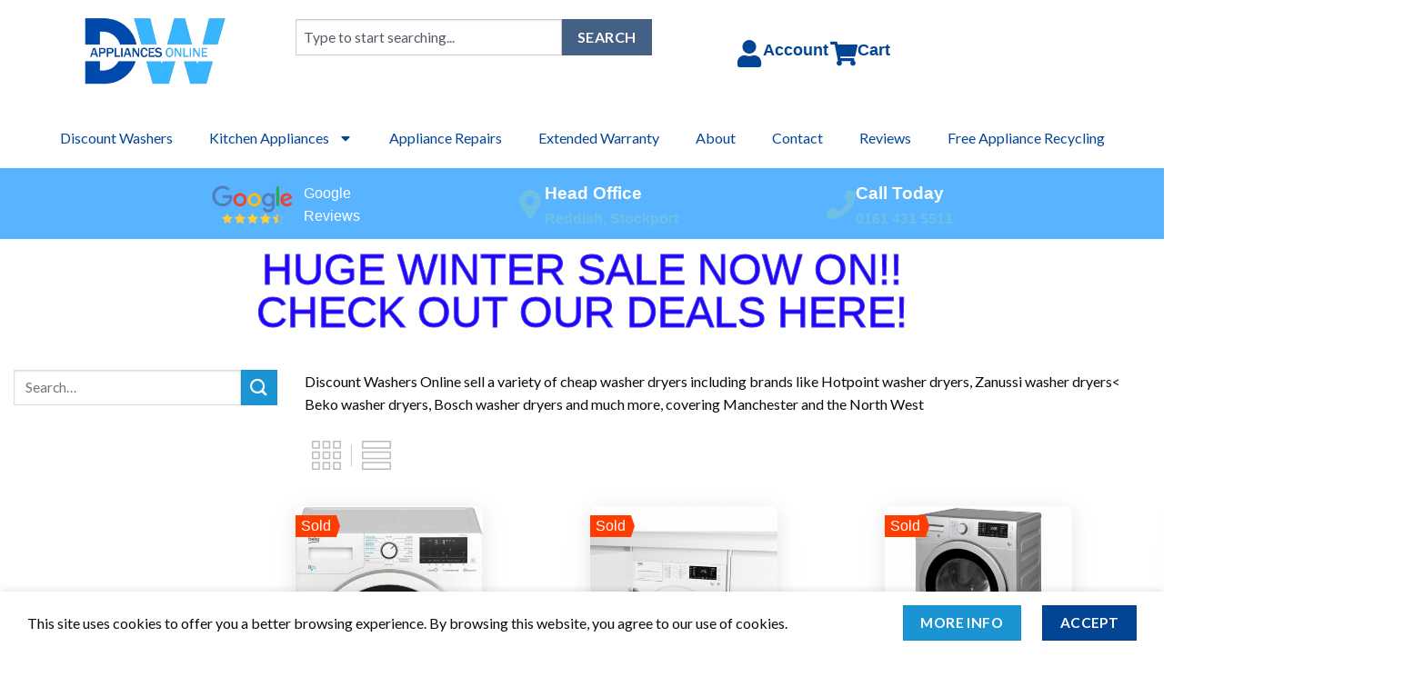

--- FILE ---
content_type: text/html; charset=UTF-8
request_url: https://discountwashers.co.uk/product-category/washer-dryers/
body_size: 60567
content:
<!DOCTYPE html>
<html dir="ltr" lang="en-GB" prefix="og: https://ogp.me/ns#">
<head>
	<meta charset="UTF-8">
	<meta name="viewport" content="width=device-width, initial-scale=1.0, viewport-fit=cover" />		<script>(function(html){html.className = html.className.replace(/\bno-js\b/,'js')})(document.documentElement);</script>
<style id="jetpack-boost-critical-css">@media all{.woof_products_top_panel{overflow:hidden;line-height:32px;margin:5px 0 15px 0;display:none;position:relative;z-index:99;clear:both}}@media all{.elementor-screen-only,.screen-reader-text{height:1px;margin:-1px;overflow:hidden;padding:0;position:absolute;top:-10000em;width:1px;clip:rect(0,0,0,0);border:0}.elementor *,.elementor :after,.elementor :before{box-sizing:border-box}.elementor a{box-shadow:none;text-decoration:none}.elementor img{border:none;border-radius:0;box-shadow:none;height:auto;max-width:100%}.elementor .elementor-widget:not(.elementor-widget-text-editor):not(.elementor-widget-theme-post-content) figure{margin:0}.elementor-element{--flex-direction:initial;--flex-wrap:initial;--justify-content:initial;--align-items:initial;--align-content:initial;--flex-basis:initial;--flex-grow:initial;--flex-shrink:initial;--order:initial;--align-self:initial;align-self:var(--align-self);flex-basis:var(--flex-basis);flex-grow:var(--flex-grow);flex-shrink:var(--flex-shrink);order:var(--order)}.elementor-element:where(.e-con-full,.elementor-widget){align-content:var(--align-content);align-items:var(--align-items);flex-direction:var(--flex-direction);flex-wrap:var(--flex-wrap);gap:var(--row-gap) var(--column-gap);justify-content:var(--justify-content)}:root{--page-title-display:block}.elementor-widget{position:relative}.elementor-widget:not(:last-child){margin-bottom:var(--kit-widget-spacing,20px)}.elementor-widget:not(:last-child).elementor-widget__width-initial{margin-bottom:0}@media (prefers-reduced-motion:no-preference){html{scroll-behavior:smooth}}.e-con{--border-radius:0;--border-top-width:0px;--border-right-width:0px;--border-bottom-width:0px;--border-left-width:0px;--border-style:initial;--border-color:initial;--container-widget-width:100%;--container-widget-flex-grow:0;--content-width:min(100%,var(--container-max-width,1140px));--width:100%;--min-height:initial;--height:auto;--text-align:initial;--margin-top:0px;--margin-right:0px;--margin-bottom:0px;--margin-left:0px;--padding-top:var(--container-default-padding-top,10px);--padding-right:var(--container-default-padding-right,10px);--padding-bottom:var(--container-default-padding-bottom,10px);--padding-left:var(--container-default-padding-left,10px);--position:relative;--z-index:revert;--overflow:visible;--row-gap:var(--widgets-spacing-row,20px);--column-gap:var(--widgets-spacing-column,20px);--overlay-mix-blend-mode:initial;--overlay-opacity:1;border-radius:var(--border-radius);height:var(--height);min-height:var(--min-height);min-width:0;overflow:var(--overflow);position:var(--position);width:var(--width);z-index:var(--z-index);--flex-wrap-mobile:wrap;margin-block-end:var(--margin-block-end);margin-block-start:var(--margin-block-start);margin-inline-end:var(--margin-inline-end);margin-inline-start:var(--margin-inline-start);padding-inline-end:var(--padding-inline-end);padding-inline-start:var(--padding-inline-start)}.e-con{--margin-block-start:var(--margin-top);--margin-block-end:var(--margin-bottom);--margin-inline-start:var(--margin-left);--margin-inline-end:var(--margin-right);--padding-inline-start:var(--padding-left);--padding-inline-end:var(--padding-right);--padding-block-start:var(--padding-top);--padding-block-end:var(--padding-bottom);--border-block-start-width:var(--border-top-width);--border-block-end-width:var(--border-bottom-width);--border-inline-start-width:var(--border-left-width);--border-inline-end-width:var(--border-right-width)}.e-con.e-flex{--flex-direction:column;--flex-basis:auto;--flex-grow:0;--flex-shrink:1;flex:var(--flex-grow) var(--flex-shrink) var(--flex-basis)}.e-con-full,.e-con>.e-con-inner{padding-block-end:var(--padding-block-end);padding-block-start:var(--padding-block-start);text-align:var(--text-align)}.e-con-full.e-flex,.e-con.e-flex>.e-con-inner{flex-direction:var(--flex-direction)}.e-con,.e-con>.e-con-inner{display:var(--display)}.e-con-boxed.e-flex{align-content:normal;align-items:normal;flex-direction:column;flex-wrap:nowrap;justify-content:normal}.e-con-boxed{gap:initial;text-align:initial}.e-con.e-flex>.e-con-inner{align-content:var(--align-content);align-items:var(--align-items);align-self:auto;flex-basis:auto;flex-grow:1;flex-shrink:1;flex-wrap:var(--flex-wrap);justify-content:var(--justify-content)}.e-con>.e-con-inner{gap:var(--row-gap) var(--column-gap);height:100%;margin:0 auto;max-width:var(--content-width);padding-inline-end:0;padding-inline-start:0;width:100%}:is(.elementor-section-wrap,[data-elementor-id])>.e-con{--margin-left:auto;--margin-right:auto;max-width:min(100%,var(--width))}.e-con .elementor-widget.elementor-widget{margin-block-end:0}.e-con:before{border-block-end-width:var(--border-block-end-width);border-block-start-width:var(--border-block-start-width);border-color:var(--border-color);border-inline-end-width:var(--border-inline-end-width);border-inline-start-width:var(--border-inline-start-width);border-radius:var(--border-radius);border-style:var(--border-style);content:var(--background-overlay);display:block;height:max(100% + var(--border-top-width) + var(--border-bottom-width),100%);left:calc(0px - var(--border-left-width));mix-blend-mode:var(--overlay-mix-blend-mode);opacity:var(--overlay-opacity);position:absolute;top:calc(0px - var(--border-top-width));width:max(100% + var(--border-left-width) + var(--border-right-width),100%)}.e-con .elementor-widget{min-width:0}.e-con>.e-con-inner>.elementor-widget>.elementor-widget-container,.e-con>.elementor-widget>.elementor-widget-container{height:100%}.e-con.e-con>.e-con-inner>.elementor-widget,.elementor.elementor .e-con>.elementor-widget{max-width:100%}.e-con .elementor-widget:not(:last-child){--kit-widget-spacing:0px}@media (max-width:767px){.e-con.e-flex{--width:100%;--flex-wrap:var(--flex-wrap-mobile)}}.elementor-heading-title{line-height:1;margin:0;padding:0}.elementor-icon{color:#69727d;display:inline-block;font-size:50px;line-height:1;text-align:center}.elementor-icon svg{display:block;height:1em;position:relative;width:1em}.elementor-icon svg:before{left:50%;position:absolute;transform:translateX(-50%)}@media (max-width:767px){.elementor .elementor-hidden-mobile{display:none}}@media (min-width:768px) and (max-width:1024px){.elementor .elementor-hidden-tablet{display:none}}@media (min-width:1025px) and (max-width:99999px){.elementor .elementor-hidden-desktop{display:none}}}@media all{.elementor-widget-image{text-align:center}.elementor-widget-image a{display:inline-block}.elementor-widget-image img{display:inline-block;vertical-align:middle}}@media all{.elementor-widget-search{--e-search-white:#fff;--e-search-light-grey:#cdcdcd;--e-search-medium-grey:#515962;--e-search-dark-grey:#2d2d2d;--e-search-input-color:var(--e-search-medium-grey);--e-search-input-border-color:var(--e-search-light-grey);--e-search-input-border-radius:0;--e-search-input-gap:4px;--e-search-input-padding-inline-start:16px;--e-search-input-padding-inline-end:16px;--e-search-input-padding-block-start:16px;--e-search-input-padding-block-end:16px;--e-search-placeholder-color:var(--e-search-medium-grey);--e-search-icon-label-size:24px;--e-search-icon-label-absolute-width:initial;--e-search-icon-clear-color:var(--e-search-light-grey);--e-search-icon-clear-size:12px;--e-search-icon-clear-absolute-width:initial;--e-search-submit-color:var(--e-search-white);--e-search-submit-background-color:var(--e-search-dark-grey);--e-search-submit-border-color:none;--e-search-submit-border-type:none;--e-search-submit-border-radius:0;--e-search-submit-border-width:0px;--e-search-submit-padding:24px;--e-search-submit-margin-inline-start:8px;--e-search-submit-button-width:initial;--e-search-submit-button-flex-direction:row;--e-search-results-background-color:var(--e-search-white);--e-search-results-border-color:var(--e-search-light-grey);--e-search-results-border-type:solid;--e-search-results-border-width:1px;--e-search-results-border-radius:0px;--e-search-results-padding:16px;--e-search-results-width:100%;--e-search-results-max-height:initial;--e-search-input-and-results-gap:8px;--e-search-results-inset-inline-start:initial;--e-search-results-inset-inline-end:initial;--e-search-results-transform:initial;--e-search-pagination-vertical-position:column}.elementor-widget-search .e-search-form{display:flex}.elementor-widget-search .e-search-label{display:flex;position:relative;z-index:10}.elementor-widget-search .e-search-input-wrapper{display:flex;flex:1;flex-direction:column;position:relative}.elementor-widget-search .e-search-input-wrapper>svg{inset-block-start:50%;inset-inline-end:var(--e-search-input-padding-inline-end);position:absolute;transform:translateY(-50%)}.elementor-widget-search .e-search-input-wrapper>svg:is(svg){fill:var(--e-search-icon-clear-color);height:var(--e-search-icon-clear-size);width:auto}.elementor-widget-search .e-search-input{--e-search-icons-min-height:max(var(--e-search-icon-clear-size),var(--e-search-icon-label-size));border-color:var(--e-search-input-border-color);border-radius:var(--e-search-input-border-radius);color:var(--e-search-input-color);height:100%;min-height:calc(var(--e-search-input-padding-block-end) + var(--e-search-input-padding-block-start) + var(--e-search-icons-min-height));padding-block-end:var(--e-search-input-padding-block-end);padding-block-start:var(--e-search-input-padding-block-start);padding-inline-end:calc(var(--e-search-input-padding-inline-end) + var(--e-search-icon-clear-absolute-width) + var(--e-search-input-gap));padding-inline-start:calc(var(--e-search-input-padding-inline-start) + var(--e-search-icon-label-absolute-width) + var(--e-search-input-gap))}.elementor-widget-search .e-search-input::-moz-placeholder{color:var(--e-search-placeholder-color)}.elementor-widget-search .e-search-input::placeholder{color:var(--e-search-placeholder-color)}.elementor-widget-search .e-search-input::-webkit-search-cancel-button,.elementor-widget-search .e-search-input::-webkit-search-results-button{display:none}.elementor-widget-search .e-search-results-container{background-color:var(--e-search-results-background-color);border-radius:var(--e-search-results-border-radius);display:flex;height:-moz-fit-content;height:fit-content;inset-block-start:calc(100% + var(--e-search-input-and-results-gap));inset-inline-end:var(--e-search-results-inset-inline-end);inset-inline-start:var(--e-search-results-inset-inline-start);position:absolute;transform:var(--e-search-results-transform);width:var(--e-search-results-width);z-index:2000}.elementor-widget-search .e-search-results-container>div{border:var(--e-search-results-border-type) var(--e-search-results-border-width) var(--e-search-results-border-color);border-radius:var(--e-search-results-border-radius);max-height:var(--e-search-results-max-height);overflow:auto;padding:var(--e-search-results-padding);width:100%}.elementor-widget-search .e-search-results-container>div:empty{display:none}.elementor-widget-search .e-search-results{display:none}.elementor-widget-search .e-search .e-search-submit{align-items:center;background-color:var(--e-search-submit-background-color);border-color:var(--e-search-submit-border-color);border-radius:var(--e-search-submit-border-radius);border-style:var(--e-search-submit-border-type);border-width:var(--e-search-submit-border-width);color:var(--e-search-submit-color);display:flex;flex-direction:var(--e-search-submit-button-flex-direction);font-size:var(--e-search-form-submit-icon-size);margin-inline-start:var(--e-search-submit-margin-inline-start);padding:var(--e-search-submit-padding);width:var(--e-search-submit-button-width)}.elementor-widget-search .hidden{opacity:0;visibility:hidden}.elementor-widget-search .hide-loader .e-search-results{display:flex;flex-direction:var(--e-search-pagination-vertical-position)}}@media all{.elementor-widget-icon-box .elementor-icon-box-wrapper{display:block;text-align:center}.elementor-widget-icon-box .elementor-icon-box-icon{margin-bottom:var(--icon-box-icon-margin,15px);margin-left:auto;margin-right:auto}@media (min-width:768px){.elementor-widget-icon-box.elementor-vertical-align-middle .elementor-icon-box-wrapper{align-items:center}}.elementor-widget-icon-box.elementor-position-left .elementor-icon-box-wrapper{display:flex}.elementor-widget-icon-box.elementor-position-left .elementor-icon-box-icon{display:inline-flex;flex:0 0 auto}.elementor-widget-icon-box.elementor-position-left .elementor-icon-box-wrapper{flex-direction:row;text-align:start}.elementor-widget-icon-box.elementor-position-left .elementor-icon-box-icon{margin-bottom:unset;margin-left:0;margin-right:var(--icon-box-icon-margin,15px)}@media (max-width:767px){.elementor-widget-icon-box.elementor-mobile-position-top .elementor-icon-box-wrapper{display:block;flex-direction:unset;text-align:center}.elementor-widget-icon-box.elementor-mobile-position-top .elementor-icon-box-icon{margin-bottom:var(--icon-box-icon-margin,15px);margin-left:auto;margin-right:auto}.elementor-widget-icon-box.elementor-position-left .elementor-icon-box-icon{display:block;flex:unset}}.elementor-widget-icon-box .elementor-icon-box-title a{color:inherit}.elementor-widget-icon-box .elementor-icon-box-content{flex-grow:1}.elementor-widget-icon-box .elementor-icon-box-description{margin:0}}@media all{.elementor-item:after,.elementor-item:before{display:block;position:absolute}.elementor-item:not(:hover):not(:focus):not(.elementor-item-active):not(.highlighted):after,.elementor-item:not(:hover):not(:focus):not(.elementor-item-active):not(.highlighted):before{opacity:0}.elementor-nav-menu--main .elementor-nav-menu a{padding:13px 20px}.elementor-nav-menu--main .elementor-nav-menu ul{border-style:solid;border-width:0;padding:0;position:absolute;width:12em}.elementor-nav-menu--layout-horizontal{display:flex}.elementor-nav-menu--layout-horizontal .elementor-nav-menu{display:flex;flex-wrap:wrap}.elementor-nav-menu--layout-horizontal .elementor-nav-menu a{flex-grow:1;white-space:nowrap}.elementor-nav-menu--layout-horizontal .elementor-nav-menu>li{display:flex}.elementor-nav-menu--layout-horizontal .elementor-nav-menu>li ul{top:100%!important}.elementor-nav-menu--layout-horizontal .elementor-nav-menu>li:not(:first-child)>a{margin-inline-start:var(--e-nav-menu-horizontal-menu-item-margin)}.elementor-nav-menu--layout-horizontal .elementor-nav-menu>li:not(:first-child)>ul{left:var(--e-nav-menu-horizontal-menu-item-margin)!important}.elementor-nav-menu--layout-horizontal .elementor-nav-menu>li:not(:last-child)>a{margin-inline-end:var(--e-nav-menu-horizontal-menu-item-margin)}.elementor-nav-menu--layout-horizontal .elementor-nav-menu>li:not(:last-child):after{align-self:center;border-color:var(--e-nav-menu-divider-color,#000);border-left-style:var(--e-nav-menu-divider-style,solid);border-left-width:var(--e-nav-menu-divider-width,2px);content:var(--e-nav-menu-divider-content,none);height:var(--e-nav-menu-divider-height,35%)}.elementor-nav-menu__align-center .elementor-nav-menu{justify-content:center;margin-inline-end:auto;margin-inline-start:auto}.elementor-widget-nav-menu .elementor-widget-container{display:flex;flex-direction:column}.elementor-nav-menu{position:relative;z-index:2}.elementor-nav-menu:after{clear:both;content:" ";display:block;font:0/0 serif;height:0;overflow:hidden;visibility:hidden}.elementor-nav-menu,.elementor-nav-menu li,.elementor-nav-menu ul{display:block;line-height:normal;list-style:none;margin:0;padding:0}.elementor-nav-menu ul{display:none}.elementor-nav-menu a,.elementor-nav-menu li{position:relative}.elementor-nav-menu li{border-width:0}.elementor-nav-menu a{align-items:center;display:flex}.elementor-nav-menu a{line-height:20px;padding:10px 20px}.elementor-menu-toggle{align-items:center;background-color:rgba(0,0,0,.05);border:0 solid;border-radius:3px;color:#33373d;display:flex;font-size:var(--nav-menu-icon-size,22px);justify-content:center;padding:.25em}.elementor-menu-toggle:not(.elementor-active) .elementor-menu-toggle__icon--close{display:none}.elementor-menu-toggle .e-font-icon-svg{fill:#33373d;height:1em;width:1em}.elementor-menu-toggle svg{height:auto;width:1em;fill:var(--nav-menu-icon-color,currentColor)}.elementor-nav-menu--dropdown{background-color:#fff;font-size:13px}.elementor-nav-menu--dropdown.elementor-nav-menu__container{margin-top:10px;overflow-x:hidden;overflow-y:auto;transform-origin:top}.elementor-nav-menu--dropdown.elementor-nav-menu__container .elementor-sub-item{font-size:.85em}.elementor-nav-menu--dropdown a{color:#33373d}ul.elementor-nav-menu--dropdown a{border-inline-start:8px solid transparent;text-shadow:none}.elementor-nav-menu--toggle .elementor-menu-toggle:not(.elementor-active)+.elementor-nav-menu__container{max-height:0;overflow:hidden;transform:scaleY(0)}.elementor-nav-menu--stretch .elementor-nav-menu__container.elementor-nav-menu--dropdown{position:absolute;z-index:9997}@media (max-width:1024px){.elementor-nav-menu--dropdown-tablet .elementor-nav-menu--main{display:none}}@media (min-width:1025px){.elementor-nav-menu--dropdown-tablet .elementor-menu-toggle,.elementor-nav-menu--dropdown-tablet .elementor-nav-menu--dropdown{display:none}.elementor-nav-menu--dropdown-tablet nav.elementor-nav-menu--dropdown.elementor-nav-menu__container{overflow-y:hidden}}}@media all{.elementor-widget-image-box .elementor-image-box-content{width:100%}@media (min-width:768px){.elementor-widget-image-box.elementor-position-left .elementor-image-box-wrapper{display:flex}.elementor-widget-image-box.elementor-position-left .elementor-image-box-wrapper{flex-direction:row;text-align:start}.elementor-widget-image-box.elementor-vertical-align-middle .elementor-image-box-wrapper{align-items:center}}@media (max-width:767px){.elementor-widget-image-box .elementor-image-box-img{margin-bottom:15px;margin-left:auto!important;margin-right:auto!important}}.elementor-widget-image-box .elementor-image-box-img{display:inline-block}.elementor-widget-image-box .elementor-image-box-img img{display:block;line-height:0}.elementor-widget-image-box .elementor-image-box-wrapper{text-align:center}.elementor-widget-image-box .elementor-image-box-description{margin:0}}@media all{.elementor-widget-heading .elementor-heading-title[class*=elementor-size-]>a{color:inherit;font-size:inherit;line-height:inherit}}@media all{.pl-table{width:100%}.pl-grid-table{float:top;height:3em;margin-right:1em;margin-bottom:2em}.pl-grid-table .pl-grid,.pl-grid-table .pl-table{position:relative;display:inline-block;width:3em;height:3em;line-height:3em}.pl-grid-table .pl-grid:after,.pl-grid-table .pl-table:after{content:"";position:absolute;width:2em;height:2em;top:50%;left:50%;margin-top:-1em;margin-left:-1em;box-sizing:border-box;background-image:url(https://discountwashers.co.uk/wp-content/plugins/xforwoocommerce/x-pack/product-loops/assets/images/loop-sprites.svg);background-size:12em;background-position:-4em 0}.pl-grid-table .pl-table:after{background-position:-6em 0}.pl-grid-table>*{vertical-align:middle}.pl-grid-table .pl-separator{display:inline-block;height:24px;line-height:3em;width:1px;background-color:#ccc}}</style><title>Washer Dryers 🥇✅ Discount Washers</title>

		<!-- All in One SEO 4.9.3 - aioseo.com -->
	<meta name="description" content="Discount Washers Online sell a variety of cheap washer dryers including brands like Hotpoint washer dryers, Zanussi washer dryers&lt; Beko washer dryers, Bosch washer dryers and much more, covering Manchester and the North West" />
	<meta name="robots" content="max-image-preview:large" />
	<meta name="google-site-verification" content="npOF5E-jz4NwS_2E8etS7PbbHRN0hmgPymnrfVz77Xc" />
	<link rel="canonical" href="https://discountwashers.co.uk/product-category/washer-dryers/" />
	<link rel="next" href="https://discountwashers.co.uk/product-category/washer-dryers/page/2/" />
	<meta name="generator" content="All in One SEO (AIOSEO) 4.9.3" />
		<script type="application/ld+json" class="aioseo-schema">
			{"@context":"https:\/\/schema.org","@graph":[{"@type":"BreadcrumbList","@id":"https:\/\/discountwashers.co.uk\/product-category\/washer-dryers\/#breadcrumblist","itemListElement":[{"@type":"ListItem","@id":"https:\/\/discountwashers.co.uk#listItem","position":1,"name":"Home","item":"https:\/\/discountwashers.co.uk","nextItem":{"@type":"ListItem","@id":"https:\/\/discountwashers.co.uk\/product-category\/washer-dryers\/#listItem","name":"Washer Dryers"}},{"@type":"ListItem","@id":"https:\/\/discountwashers.co.uk\/product-category\/washer-dryers\/#listItem","position":2,"name":"Washer Dryers","previousItem":{"@type":"ListItem","@id":"https:\/\/discountwashers.co.uk#listItem","name":"Home"}}]},{"@type":"CollectionPage","@id":"https:\/\/discountwashers.co.uk\/product-category\/washer-dryers\/#collectionpage","url":"https:\/\/discountwashers.co.uk\/product-category\/washer-dryers\/","name":"Washer Dryers \ud83e\udd47\u2705 Discount Washers","description":"Discount Washers Online sell a variety of cheap washer dryers including brands like Hotpoint washer dryers, Zanussi washer dryers< Beko washer dryers, Bosch washer dryers and much more, covering Manchester and the North West","inLanguage":"en-GB","isPartOf":{"@id":"https:\/\/discountwashers.co.uk\/#website"},"breadcrumb":{"@id":"https:\/\/discountwashers.co.uk\/product-category\/washer-dryers\/#breadcrumblist"}},{"@type":"Organization","@id":"https:\/\/discountwashers.co.uk\/#organization","name":"stockport appliance centre","description":"cheap washing machines, oven repairs, cooker repairs, appliance repairs","url":"https:\/\/discountwashers.co.uk\/","telephone":"+441614315511","logo":{"@type":"ImageObject","url":"https:\/\/discountwashers.co.uk\/wp-content\/uploads\/2022\/05\/Original-Logo-e1651822398731.png","@id":"https:\/\/discountwashers.co.uk\/product-category\/washer-dryers\/#organizationLogo"},"image":{"@id":"https:\/\/discountwashers.co.uk\/product-category\/washer-dryers\/#organizationLogo"},"sameAs":["https:\/\/www.facebook.com\/stockportappliancecentre\/","https:\/\/twitter.com\/discountwashers"]},{"@type":"WebSite","@id":"https:\/\/discountwashers.co.uk\/#website","url":"https:\/\/discountwashers.co.uk\/","name":"Discount Washers","description":"cheap washing machines, oven repairs, cooker repairs, appliance repairs","inLanguage":"en-GB","publisher":{"@id":"https:\/\/discountwashers.co.uk\/#organization"}}]}
		</script>
		<!-- All in One SEO -->

<meta name="viewport" content="width=device-width, initial-scale=1" /><link rel='dns-prefetch' href='//www.googletagmanager.com' />
<link rel='dns-prefetch' href='//stats.wp.com' />
<link rel='dns-prefetch' href='//fonts.googleapis.com' />
<link href='https://fonts.gstatic.com' crossorigin rel='preconnect' />
<link rel='preconnect' href='//c0.wp.com' />
<link rel='prefetch' href='https://discountwashers.co.uk/wp-content/themes/flatsome/assets/js/flatsome.js?ver=e2eddd6c228105dac048' />
<link rel='prefetch' href='https://discountwashers.co.uk/wp-content/themes/flatsome/assets/js/chunk.slider.js?ver=3.20.4' />
<link rel='prefetch' href='https://discountwashers.co.uk/wp-content/themes/flatsome/assets/js/chunk.popups.js?ver=3.20.4' />
<link rel='prefetch' href='https://discountwashers.co.uk/wp-content/themes/flatsome/assets/js/chunk.tooltips.js?ver=3.20.4' />
<link rel='prefetch' href='https://discountwashers.co.uk/wp-content/themes/flatsome/assets/js/woocommerce.js?ver=1c9be63d628ff7c3ff4c' />
<link rel="alternate" type="application/rss+xml" title="Discount Washers &raquo; Feed" href="https://discountwashers.co.uk/feed/" />
<style id='wp-img-auto-sizes-contain-inline-css' type='text/css'>
img:is([sizes=auto i],[sizes^="auto," i]){contain-intrinsic-size:3000px 1500px}
/*# sourceURL=wp-img-auto-sizes-contain-inline-css */
</style>
<noscript><link rel='stylesheet' id='wc-blocks-integration-css' href='https://discountwashers.co.uk/wp-content/plugins/woocommerce-subscriptions/build/index.css?ver=8.3.0' type='text/css' media='all' />
</noscript><link data-media="all" onload="this.media=this.dataset.media; delete this.dataset.media; this.removeAttribute( &apos;onload&apos; );" rel='stylesheet' id='wc-blocks-integration-css' href='https://discountwashers.co.uk/wp-content/plugins/woocommerce-subscriptions/build/index.css?ver=8.3.0' type='text/css' media="not all" />
<style id='wp-emoji-styles-inline-css' type='text/css'>

	img.wp-smiley, img.emoji {
		display: inline !important;
		border: none !important;
		box-shadow: none !important;
		height: 1em !important;
		width: 1em !important;
		margin: 0 0.07em !important;
		vertical-align: -0.1em !important;
		background: none !important;
		padding: 0 !important;
	}
/*# sourceURL=wp-emoji-styles-inline-css */
</style>
<style id='wp-block-library-inline-css' type='text/css'>
:root{--wp-block-synced-color:#7a00df;--wp-block-synced-color--rgb:122,0,223;--wp-bound-block-color:var(--wp-block-synced-color);--wp-editor-canvas-background:#ddd;--wp-admin-theme-color:#007cba;--wp-admin-theme-color--rgb:0,124,186;--wp-admin-theme-color-darker-10:#006ba1;--wp-admin-theme-color-darker-10--rgb:0,107,160.5;--wp-admin-theme-color-darker-20:#005a87;--wp-admin-theme-color-darker-20--rgb:0,90,135;--wp-admin-border-width-focus:2px}@media (min-resolution:192dpi){:root{--wp-admin-border-width-focus:1.5px}}.wp-element-button{cursor:pointer}:root .has-very-light-gray-background-color{background-color:#eee}:root .has-very-dark-gray-background-color{background-color:#313131}:root .has-very-light-gray-color{color:#eee}:root .has-very-dark-gray-color{color:#313131}:root .has-vivid-green-cyan-to-vivid-cyan-blue-gradient-background{background:linear-gradient(135deg,#00d084,#0693e3)}:root .has-purple-crush-gradient-background{background:linear-gradient(135deg,#34e2e4,#4721fb 50%,#ab1dfe)}:root .has-hazy-dawn-gradient-background{background:linear-gradient(135deg,#faaca8,#dad0ec)}:root .has-subdued-olive-gradient-background{background:linear-gradient(135deg,#fafae1,#67a671)}:root .has-atomic-cream-gradient-background{background:linear-gradient(135deg,#fdd79a,#004a59)}:root .has-nightshade-gradient-background{background:linear-gradient(135deg,#330968,#31cdcf)}:root .has-midnight-gradient-background{background:linear-gradient(135deg,#020381,#2874fc)}:root{--wp--preset--font-size--normal:16px;--wp--preset--font-size--huge:42px}.has-regular-font-size{font-size:1em}.has-larger-font-size{font-size:2.625em}.has-normal-font-size{font-size:var(--wp--preset--font-size--normal)}.has-huge-font-size{font-size:var(--wp--preset--font-size--huge)}.has-text-align-center{text-align:center}.has-text-align-left{text-align:left}.has-text-align-right{text-align:right}.has-fit-text{white-space:nowrap!important}#end-resizable-editor-section{display:none}.aligncenter{clear:both}.items-justified-left{justify-content:flex-start}.items-justified-center{justify-content:center}.items-justified-right{justify-content:flex-end}.items-justified-space-between{justify-content:space-between}.screen-reader-text{border:0;clip-path:inset(50%);height:1px;margin:-1px;overflow:hidden;padding:0;position:absolute;width:1px;word-wrap:normal!important}.screen-reader-text:focus{background-color:#ddd;clip-path:none;color:#444;display:block;font-size:1em;height:auto;left:5px;line-height:normal;padding:15px 23px 14px;text-decoration:none;top:5px;width:auto;z-index:100000}html :where(.has-border-color){border-style:solid}html :where([style*=border-top-color]){border-top-style:solid}html :where([style*=border-right-color]){border-right-style:solid}html :where([style*=border-bottom-color]){border-bottom-style:solid}html :where([style*=border-left-color]){border-left-style:solid}html :where([style*=border-width]){border-style:solid}html :where([style*=border-top-width]){border-top-style:solid}html :where([style*=border-right-width]){border-right-style:solid}html :where([style*=border-bottom-width]){border-bottom-style:solid}html :where([style*=border-left-width]){border-left-style:solid}html :where(img[class*=wp-image-]){height:auto;max-width:100%}:where(figure){margin:0 0 1em}html :where(.is-position-sticky){--wp-admin--admin-bar--position-offset:var(--wp-admin--admin-bar--height,0px)}@media screen and (max-width:600px){html :where(.is-position-sticky){--wp-admin--admin-bar--position-offset:0px}}
/*# sourceURL=/wp-includes/css/dist/block-library/common.min.css */
</style>
<noscript><link rel='stylesheet' id='wp-components-css' href='https://c0.wp.com/c/6.9/wp-includes/css/dist/components/style.min.css' type='text/css' media='all' />
</noscript><link data-media="all" onload="this.media=this.dataset.media; delete this.dataset.media; this.removeAttribute( &apos;onload&apos; );" rel='stylesheet' id='wp-components-css' href='https://c0.wp.com/c/6.9/wp-includes/css/dist/components/style.min.css' type='text/css' media="not all" />
<noscript><link rel='stylesheet' id='wp-preferences-css' href='https://c0.wp.com/c/6.9/wp-includes/css/dist/preferences/style.min.css' type='text/css' media='all' />
</noscript><link data-media="all" onload="this.media=this.dataset.media; delete this.dataset.media; this.removeAttribute( &apos;onload&apos; );" rel='stylesheet' id='wp-preferences-css' href='https://c0.wp.com/c/6.9/wp-includes/css/dist/preferences/style.min.css' type='text/css' media="not all" />
<noscript><link rel='stylesheet' id='wp-block-editor-css' href='https://c0.wp.com/c/6.9/wp-includes/css/dist/block-editor/style.min.css' type='text/css' media='all' />
</noscript><link data-media="all" onload="this.media=this.dataset.media; delete this.dataset.media; this.removeAttribute( &apos;onload&apos; );" rel='stylesheet' id='wp-block-editor-css' href='https://c0.wp.com/c/6.9/wp-includes/css/dist/block-editor/style.min.css' type='text/css' media="not all" />
<noscript><link rel='stylesheet' id='popup-maker-block-library-style-css' href='https://discountwashers.co.uk/wp-content/plugins/popup-maker/dist/packages/block-library-style.css?ver=dbea705cfafe089d65f1' type='text/css' media='all' />
</noscript><link data-media="all" onload="this.media=this.dataset.media; delete this.dataset.media; this.removeAttribute( &apos;onload&apos; );" rel='stylesheet' id='popup-maker-block-library-style-css' href='https://discountwashers.co.uk/wp-content/plugins/popup-maker/dist/packages/block-library-style.css?ver=dbea705cfafe089d65f1' type='text/css' media="not all" />
<noscript><link rel='stylesheet' id='awcfe-datetime-css' href='https://discountwashers.co.uk/wp-content/plugins/checkout-field-editor-and-manager-for-woocommerce-pro/assets/plugins/datetimepicker/jquery.datetimepicker.min.css?ver=5.0.1' type='text/css' media='all' />
</noscript><link data-media="all" onload="this.media=this.dataset.media; delete this.dataset.media; this.removeAttribute( &apos;onload&apos; );" rel='stylesheet' id='awcfe-datetime-css' href='https://discountwashers.co.uk/wp-content/plugins/checkout-field-editor-and-manager-for-woocommerce-pro/assets/plugins/datetimepicker/jquery.datetimepicker.min.css?ver=5.0.1' type='text/css' media="not all" />
<noscript><link rel='stylesheet' id='awcfe-spectrum-css' href='https://discountwashers.co.uk/wp-content/plugins/checkout-field-editor-and-manager-for-woocommerce-pro/assets/plugins/spectrum/spectrum.min.css?ver=5.0.1' type='text/css' media='all' />
</noscript><link data-media="all" onload="this.media=this.dataset.media; delete this.dataset.media; this.removeAttribute( &apos;onload&apos; );" rel='stylesheet' id='awcfe-spectrum-css' href='https://discountwashers.co.uk/wp-content/plugins/checkout-field-editor-and-manager-for-woocommerce-pro/assets/plugins/spectrum/spectrum.min.css?ver=5.0.1' type='text/css' media="not all" />
<noscript><link rel='stylesheet' id='awcfe-frontend-css' href='https://discountwashers.co.uk/wp-content/plugins/checkout-field-editor-and-manager-for-woocommerce-pro/assets/css/frontend.css?ver=5.0.1' type='text/css' media='all' />
</noscript><link data-media="all" onload="this.media=this.dataset.media; delete this.dataset.media; this.removeAttribute( &apos;onload&apos; );" rel='stylesheet' id='awcfe-frontend-css' href='https://discountwashers.co.uk/wp-content/plugins/checkout-field-editor-and-manager-for-woocommerce-pro/assets/css/frontend.css?ver=5.0.1' type='text/css' media="not all" />
<noscript><link rel='stylesheet' id='awcfe-monthpicker-css' href='https://discountwashers.co.uk/wp-content/plugins/checkout-field-editor-and-manager-for-woocommerce-pro/assets/plugins/monthpicker/monthpicker.css?ver=5.0.1' type='text/css' media='all' />
</noscript><link data-media="all" onload="this.media=this.dataset.media; delete this.dataset.media; this.removeAttribute( &apos;onload&apos; );" rel='stylesheet' id='awcfe-monthpicker-css' href='https://discountwashers.co.uk/wp-content/plugins/checkout-field-editor-and-manager-for-woocommerce-pro/assets/plugins/monthpicker/monthpicker.css?ver=5.0.1' type='text/css' media="not all" />
<noscript><link rel='stylesheet' id='woof-css' href='https://discountwashers.co.uk/wp-content/plugins/woocommerce-products-filter/css/front.css?ver=1.3.7.4' type='text/css' media='all' />
</noscript><link data-media="all" onload="this.media=this.dataset.media; delete this.dataset.media; this.removeAttribute( &apos;onload&apos; );" rel='stylesheet' id='woof-css' href='https://discountwashers.co.uk/wp-content/plugins/woocommerce-products-filter/css/front.css?ver=1.3.7.4' type='text/css' media="not all" />
<style id='woof-inline-css' type='text/css'>

.woof_products_top_panel li span, .woof_products_top_panel2 li span{background: url(https://discountwashers.co.uk/wp-content/plugins/woocommerce-products-filter/img/delete.png);background-size: 14px 14px;background-repeat: no-repeat;background-position: right;}
.woof_show_auto_form,.woof_hide_auto_form{ background-image: none ;}
.woof_edit_view{
                    display: none;
                }
.woof_price_search_container .price_slider_amount button.button{
                        display: none;
                    }

                    /***** END: hiding submit button of the price slider ******/

/*# sourceURL=woof-inline-css */
</style>
<noscript><link rel='stylesheet' id='chosen-drop-down-css' href='https://discountwashers.co.uk/wp-content/plugins/woocommerce-products-filter/js/chosen/chosen.min.css?ver=1.3.7.4' type='text/css' media='all' />
</noscript><link data-media="all" onload="this.media=this.dataset.media; delete this.dataset.media; this.removeAttribute( &apos;onload&apos; );" rel='stylesheet' id='chosen-drop-down-css' href='https://discountwashers.co.uk/wp-content/plugins/woocommerce-products-filter/js/chosen/chosen.min.css?ver=1.3.7.4' type='text/css' media="not all" />
<noscript><link rel='stylesheet' id='plainoverlay-css' href='https://discountwashers.co.uk/wp-content/plugins/woocommerce-products-filter/css/plainoverlay.css?ver=1.3.7.4' type='text/css' media='all' />
</noscript><link data-media="all" onload="this.media=this.dataset.media; delete this.dataset.media; this.removeAttribute( &apos;onload&apos; );" rel='stylesheet' id='plainoverlay-css' href='https://discountwashers.co.uk/wp-content/plugins/woocommerce-products-filter/css/plainoverlay.css?ver=1.3.7.4' type='text/css' media="not all" />
<noscript><link rel='stylesheet' id='icheck-jquery-color-flat-css' href='https://discountwashers.co.uk/wp-content/plugins/woocommerce-products-filter/js/icheck/skins/flat/_all.css?ver=1.3.7.4' type='text/css' media='all' />
</noscript><link data-media="all" onload="this.media=this.dataset.media; delete this.dataset.media; this.removeAttribute( &apos;onload&apos; );" rel='stylesheet' id='icheck-jquery-color-flat-css' href='https://discountwashers.co.uk/wp-content/plugins/woocommerce-products-filter/js/icheck/skins/flat/_all.css?ver=1.3.7.4' type='text/css' media="not all" />
<noscript><link rel='stylesheet' id='icheck-jquery-color-square-css' href='https://discountwashers.co.uk/wp-content/plugins/woocommerce-products-filter/js/icheck/skins/square/_all.css?ver=1.3.7.4' type='text/css' media='all' />
</noscript><link data-media="all" onload="this.media=this.dataset.media; delete this.dataset.media; this.removeAttribute( &apos;onload&apos; );" rel='stylesheet' id='icheck-jquery-color-square-css' href='https://discountwashers.co.uk/wp-content/plugins/woocommerce-products-filter/js/icheck/skins/square/_all.css?ver=1.3.7.4' type='text/css' media="not all" />
<noscript><link rel='stylesheet' id='icheck-jquery-color-minimal-css' href='https://discountwashers.co.uk/wp-content/plugins/woocommerce-products-filter/js/icheck/skins/minimal/_all.css?ver=1.3.7.4' type='text/css' media='all' />
</noscript><link data-media="all" onload="this.media=this.dataset.media; delete this.dataset.media; this.removeAttribute( &apos;onload&apos; );" rel='stylesheet' id='icheck-jquery-color-minimal-css' href='https://discountwashers.co.uk/wp-content/plugins/woocommerce-products-filter/js/icheck/skins/minimal/_all.css?ver=1.3.7.4' type='text/css' media="not all" />
<noscript><link rel='stylesheet' id='woof_by_author_html_items-css' href='https://discountwashers.co.uk/wp-content/plugins/woocommerce-products-filter/ext/by_author/css/by_author.css?ver=1.3.7.4' type='text/css' media='all' />
</noscript><link data-media="all" onload="this.media=this.dataset.media; delete this.dataset.media; this.removeAttribute( &apos;onload&apos; );" rel='stylesheet' id='woof_by_author_html_items-css' href='https://discountwashers.co.uk/wp-content/plugins/woocommerce-products-filter/ext/by_author/css/by_author.css?ver=1.3.7.4' type='text/css' media="not all" />
<noscript><link rel='stylesheet' id='woof_by_instock_html_items-css' href='https://discountwashers.co.uk/wp-content/plugins/woocommerce-products-filter/ext/by_instock/css/by_instock.css?ver=1.3.7.4' type='text/css' media='all' />
</noscript><link data-media="all" onload="this.media=this.dataset.media; delete this.dataset.media; this.removeAttribute( &apos;onload&apos; );" rel='stylesheet' id='woof_by_instock_html_items-css' href='https://discountwashers.co.uk/wp-content/plugins/woocommerce-products-filter/ext/by_instock/css/by_instock.css?ver=1.3.7.4' type='text/css' media="not all" />
<noscript><link rel='stylesheet' id='woof_by_onsales_html_items-css' href='https://discountwashers.co.uk/wp-content/plugins/woocommerce-products-filter/ext/by_onsales/css/by_onsales.css?ver=1.3.7.4' type='text/css' media='all' />
</noscript><link data-media="all" onload="this.media=this.dataset.media; delete this.dataset.media; this.removeAttribute( &apos;onload&apos; );" rel='stylesheet' id='woof_by_onsales_html_items-css' href='https://discountwashers.co.uk/wp-content/plugins/woocommerce-products-filter/ext/by_onsales/css/by_onsales.css?ver=1.3.7.4' type='text/css' media="not all" />
<noscript><link rel='stylesheet' id='woof_by_text_html_items-css' href='https://discountwashers.co.uk/wp-content/plugins/woocommerce-products-filter/ext/by_text/assets/css/front.css?ver=1.3.7.4' type='text/css' media='all' />
</noscript><link data-media="all" onload="this.media=this.dataset.media; delete this.dataset.media; this.removeAttribute( &apos;onload&apos; );" rel='stylesheet' id='woof_by_text_html_items-css' href='https://discountwashers.co.uk/wp-content/plugins/woocommerce-products-filter/ext/by_text/assets/css/front.css?ver=1.3.7.4' type='text/css' media="not all" />
<noscript><link rel='stylesheet' id='woof_label_html_items-css' href='https://discountwashers.co.uk/wp-content/plugins/woocommerce-products-filter/ext/label/css/html_types/label.css?ver=1.3.7.4' type='text/css' media='all' />
</noscript><link data-media="all" onload="this.media=this.dataset.media; delete this.dataset.media; this.removeAttribute( &apos;onload&apos; );" rel='stylesheet' id='woof_label_html_items-css' href='https://discountwashers.co.uk/wp-content/plugins/woocommerce-products-filter/ext/label/css/html_types/label.css?ver=1.3.7.4' type='text/css' media="not all" />
<noscript><link rel='stylesheet' id='woof_select_radio_check_html_items-css' href='https://discountwashers.co.uk/wp-content/plugins/woocommerce-products-filter/ext/select_radio_check/css/html_types/select_radio_check.css?ver=1.3.7.4' type='text/css' media='all' />
</noscript><link data-media="all" onload="this.media=this.dataset.media; delete this.dataset.media; this.removeAttribute( &apos;onload&apos; );" rel='stylesheet' id='woof_select_radio_check_html_items-css' href='https://discountwashers.co.uk/wp-content/plugins/woocommerce-products-filter/ext/select_radio_check/css/html_types/select_radio_check.css?ver=1.3.7.4' type='text/css' media="not all" />
<noscript><link rel='stylesheet' id='woof_sd_html_items_checkbox-css' href='https://discountwashers.co.uk/wp-content/plugins/woocommerce-products-filter/ext/smart_designer/css/elements/checkbox.css?ver=1.3.7.4' type='text/css' media='all' />
</noscript><link data-media="all" onload="this.media=this.dataset.media; delete this.dataset.media; this.removeAttribute( &apos;onload&apos; );" rel='stylesheet' id='woof_sd_html_items_checkbox-css' href='https://discountwashers.co.uk/wp-content/plugins/woocommerce-products-filter/ext/smart_designer/css/elements/checkbox.css?ver=1.3.7.4' type='text/css' media="not all" />
<noscript><link rel='stylesheet' id='woof_sd_html_items_radio-css' href='https://discountwashers.co.uk/wp-content/plugins/woocommerce-products-filter/ext/smart_designer/css/elements/radio.css?ver=1.3.7.4' type='text/css' media='all' />
</noscript><link data-media="all" onload="this.media=this.dataset.media; delete this.dataset.media; this.removeAttribute( &apos;onload&apos; );" rel='stylesheet' id='woof_sd_html_items_radio-css' href='https://discountwashers.co.uk/wp-content/plugins/woocommerce-products-filter/ext/smart_designer/css/elements/radio.css?ver=1.3.7.4' type='text/css' media="not all" />
<noscript><link rel='stylesheet' id='woof_sd_html_items_switcher-css' href='https://discountwashers.co.uk/wp-content/plugins/woocommerce-products-filter/ext/smart_designer/css/elements/switcher.css?ver=1.3.7.4' type='text/css' media='all' />
</noscript><link data-media="all" onload="this.media=this.dataset.media; delete this.dataset.media; this.removeAttribute( &apos;onload&apos; );" rel='stylesheet' id='woof_sd_html_items_switcher-css' href='https://discountwashers.co.uk/wp-content/plugins/woocommerce-products-filter/ext/smart_designer/css/elements/switcher.css?ver=1.3.7.4' type='text/css' media="not all" />
<noscript><link rel='stylesheet' id='woof_sd_html_items_color-css' href='https://discountwashers.co.uk/wp-content/plugins/woocommerce-products-filter/ext/smart_designer/css/elements/color.css?ver=1.3.7.4' type='text/css' media='all' />
</noscript><link data-media="all" onload="this.media=this.dataset.media; delete this.dataset.media; this.removeAttribute( &apos;onload&apos; );" rel='stylesheet' id='woof_sd_html_items_color-css' href='https://discountwashers.co.uk/wp-content/plugins/woocommerce-products-filter/ext/smart_designer/css/elements/color.css?ver=1.3.7.4' type='text/css' media="not all" />
<noscript><link rel='stylesheet' id='woof_sd_html_items_tooltip-css' href='https://discountwashers.co.uk/wp-content/plugins/woocommerce-products-filter/ext/smart_designer/css/tooltip.css?ver=1.3.7.4' type='text/css' media='all' />
</noscript><link data-media="all" onload="this.media=this.dataset.media; delete this.dataset.media; this.removeAttribute( &apos;onload&apos; );" rel='stylesheet' id='woof_sd_html_items_tooltip-css' href='https://discountwashers.co.uk/wp-content/plugins/woocommerce-products-filter/ext/smart_designer/css/tooltip.css?ver=1.3.7.4' type='text/css' media="not all" />
<noscript><link rel='stylesheet' id='woof_sd_html_items_front-css' href='https://discountwashers.co.uk/wp-content/plugins/woocommerce-products-filter/ext/smart_designer/css/front.css?ver=1.3.7.4' type='text/css' media='all' />
</noscript><link data-media="all" onload="this.media=this.dataset.media; delete this.dataset.media; this.removeAttribute( &apos;onload&apos; );" rel='stylesheet' id='woof_sd_html_items_front-css' href='https://discountwashers.co.uk/wp-content/plugins/woocommerce-products-filter/ext/smart_designer/css/front.css?ver=1.3.7.4' type='text/css' media="not all" />
<noscript><link rel='stylesheet' id='woof_turbo_mode_html_items-css' href='https://discountwashers.co.uk/wp-content/plugins/woocommerce-products-filter/ext/turbo_mode/css/turbo_mode.css?ver=1.3.7.4' type='text/css' media='all' />
</noscript><link data-media="all" onload="this.media=this.dataset.media; delete this.dataset.media; this.removeAttribute( &apos;onload&apos; );" rel='stylesheet' id='woof_turbo_mode_html_items-css' href='https://discountwashers.co.uk/wp-content/plugins/woocommerce-products-filter/ext/turbo_mode/css/turbo_mode.css?ver=1.3.7.4' type='text/css' media="not all" />
<noscript><link rel='stylesheet' id='woof-switcher23-css' href='https://discountwashers.co.uk/wp-content/plugins/woocommerce-products-filter/css/switcher.css?ver=1.3.7.4' type='text/css' media='all' />
</noscript><link data-media="all" onload="this.media=this.dataset.media; delete this.dataset.media; this.removeAttribute( &apos;onload&apos; );" rel='stylesheet' id='woof-switcher23-css' href='https://discountwashers.co.uk/wp-content/plugins/woocommerce-products-filter/css/switcher.css?ver=1.3.7.4' type='text/css' media="not all" />
<noscript><link rel='stylesheet' id='wrs_stylesheet-css' href='https://discountwashers.co.uk/wp-content/plugins/woocommerce-remove-sku/css/wrs-style.css?ver=1.0.0' type='text/css' media='all' />
</noscript><link data-media="all" onload="this.media=this.dataset.media; delete this.dataset.media; this.removeAttribute( &apos;onload&apos; );" rel='stylesheet' id='wrs_stylesheet-css' href='https://discountwashers.co.uk/wp-content/plugins/woocommerce-remove-sku/css/wrs-style.css?ver=1.0.0' type='text/css' media="not all" />
<style id='woocommerce-inline-inline-css' type='text/css'>
.woocommerce form .form-row .required { visibility: visible; }
/*# sourceURL=woocommerce-inline-inline-css */
</style>
<noscript><link rel='stylesheet' id='tiled-gallery-css' href='https://c0.wp.com/p/jetpack/15.3.1/modules/tiled-gallery/tiled-gallery/tiled-gallery.css' type='text/css' media='all' />
</noscript><link data-media="all" onload="this.media=this.dataset.media; delete this.dataset.media; this.removeAttribute( &apos;onload&apos; );" rel='stylesheet' id='tiled-gallery-css' href='https://c0.wp.com/p/jetpack/15.3.1/modules/tiled-gallery/tiled-gallery/tiled-gallery.css' type='text/css' media="not all" />
<noscript><link rel='stylesheet' id='elementor-frontend-css' href='https://discountwashers.co.uk/wp-content/plugins/elementor/assets/css/frontend.min.css?ver=3.34.2' type='text/css' media='all' />
</noscript><link data-media="all" onload="this.media=this.dataset.media; delete this.dataset.media; this.removeAttribute( &apos;onload&apos; );" rel='stylesheet' id='elementor-frontend-css' href='https://discountwashers.co.uk/wp-content/plugins/elementor/assets/css/frontend.min.css?ver=3.34.2' type='text/css' media="not all" />
<style id='elementor-frontend-inline-css' type='text/css'>
.elementor-kit-7823{--e-global-color-primary:#6EC1E4;--e-global-color-secondary:#54595F;--e-global-color-text:#7A7A7A;--e-global-color-accent:#61CE70;--e-global-color-c7b8208:#034595;--e-global-color-acbba4d:#000000;--e-global-color-153d0f3:#FFFFFF;--e-global-color-e8d55d8:#057BDA;--e-global-typography-primary-font-family:"Roboto";--e-global-typography-primary-font-weight:600;--e-global-typography-secondary-font-family:"Roboto Slab";--e-global-typography-secondary-font-weight:400;--e-global-typography-text-font-family:"Roboto";--e-global-typography-text-font-weight:400;--e-global-typography-accent-font-family:"Roboto";--e-global-typography-accent-font-weight:500;}.elementor-kit-7823 e-page-transition{background-color:#FFBC7D;}.elementor-section.elementor-section-boxed > .elementor-container{max-width:1140px;}.e-con{--container-max-width:1140px;}.elementor-widget:not(:last-child){margin-block-end:20px;}.elementor-element{--widgets-spacing:20px 20px;--widgets-spacing-row:20px;--widgets-spacing-column:20px;}{}h1.entry-title{display:var(--page-title-display);}@media(max-width:1024px){.elementor-section.elementor-section-boxed > .elementor-container{max-width:1024px;}.e-con{--container-max-width:1024px;}}@media(max-width:767px){.elementor-section.elementor-section-boxed > .elementor-container{max-width:767px;}.e-con{--container-max-width:767px;}}
.elementor-19354 .elementor-element.elementor-element-144a3{--display:flex;--flex-direction:row;--container-widget-width:calc( ( 1 - var( --container-widget-flex-grow ) ) * 100% );--container-widget-height:100%;--container-widget-flex-grow:1;--container-widget-align-self:stretch;--flex-wrap-mobile:wrap;--justify-content:space-evenly;--align-items:center;--flex-wrap:nowrap;}.elementor-19354 .elementor-element.elementor-element-144a3:not(.elementor-motion-effects-element-type-background), .elementor-19354 .elementor-element.elementor-element-144a3 > .elementor-motion-effects-container > .elementor-motion-effects-layer{background-color:#FFFFFF;}.elementor-19354 .elementor-element.elementor-element-144a3.e-con{--flex-grow:0;--flex-shrink:0;}.elementor-19354 .elementor-element.elementor-element-09289c4{width:var( --container-widget-width, 25% );max-width:25%;--container-widget-width:25%;--container-widget-flex-grow:0;}.elementor-19354 .elementor-element.elementor-element-09289c4.elementor-element{--flex-grow:0;--flex-shrink:0;}.elementor-19354 .elementor-element.elementor-element-09289c4 img{width:54%;}.elementor-19354 .elementor-element.elementor-element-405f6f4 .e-search-submit{background-color:#446084;}.elementor-19354 .elementor-element.elementor-element-405f6f4{width:var( --container-widget-width, 32.351% );max-width:32.351%;--container-widget-width:32.351%;--container-widget-flex-grow:0;--e-search-results-columns:1;--e-search-input-padding-block-start:0px;--e-search-input-padding-inline-start:8px;--e-search-input-padding-block-end:0px;--e-search-input-padding-inline-end:8px;--e-search-submit-margin-inline-start:0px;--e-search-icon-clear-size:18px;--e-search-icon-clear-color:var( --e-global-color-acbba4d );--e-search-submit-border-radius:0px 0px 0px 0px;--e-search-submit-padding:1px 17px 1px 17px;}.elementor-19354 .elementor-element.elementor-element-405f6f4.elementor-element{--align-self:center;--flex-grow:0;--flex-shrink:0;}.elementor-19354 .elementor-element.elementor-element-b66b32 > .elementor-widget-container{margin:0px 2px 0px 76px;}.elementor-19354 .elementor-element.elementor-element-b66b32.elementor-element{--align-self:center;}.elementor-19354 .elementor-element.elementor-element-b66b32 .elementor-icon-box-wrapper{align-items:center;gap:10px;}.elementor-19354 .elementor-element.elementor-element-b66b32.elementor-view-stacked .elementor-icon{background-color:var( --e-global-color-c7b8208 );}.elementor-19354 .elementor-element.elementor-element-b66b32.elementor-view-framed .elementor-icon, .elementor-19354 .elementor-element.elementor-element-b66b32.elementor-view-default .elementor-icon{fill:var( --e-global-color-c7b8208 );color:var( --e-global-color-c7b8208 );border-color:var( --e-global-color-c7b8208 );}.elementor-19354 .elementor-element.elementor-element-b66b32 .elementor-icon{font-size:30px;}.elementor-19354 .elementor-element.elementor-element-b66b32 .elementor-icon-box-title, .elementor-19354 .elementor-element.elementor-element-b66b32 .elementor-icon-box-title a{font-family:"Roboto", Sans-serif;font-size:18px;font-weight:600;}.elementor-19354 .elementor-element.elementor-element-b66b32 .elementor-icon-box-title{color:var( --e-global-color-c7b8208 );}.elementor-19354 .elementor-element.elementor-element-7625fcf3.elementor-element{--align-self:center;}.elementor-19354 .elementor-element.elementor-element-7625fcf3 .elementor-icon-box-wrapper{align-items:center;gap:10px;}.elementor-19354 .elementor-element.elementor-element-7625fcf3.elementor-view-stacked .elementor-icon{background-color:var( --e-global-color-c7b8208 );}.elementor-19354 .elementor-element.elementor-element-7625fcf3.elementor-view-framed .elementor-icon, .elementor-19354 .elementor-element.elementor-element-7625fcf3.elementor-view-default .elementor-icon{fill:var( --e-global-color-c7b8208 );color:var( --e-global-color-c7b8208 );border-color:var( --e-global-color-c7b8208 );}.elementor-19354 .elementor-element.elementor-element-7625fcf3 .elementor-icon{font-size:30px;}.elementor-19354 .elementor-element.elementor-element-7625fcf3 .elementor-icon-box-title, .elementor-19354 .elementor-element.elementor-element-7625fcf3 .elementor-icon-box-title a{font-family:"Roboto", Sans-serif;font-size:18px;font-weight:600;}.elementor-19354 .elementor-element.elementor-element-7625fcf3 .elementor-icon-box-title{color:var( --e-global-color-c7b8208 );}.elementor-19354 .elementor-element.elementor-element-6d1f1fee{--display:flex;}.elementor-19354 .elementor-element.elementor-element-6d1f1fee:not(.elementor-motion-effects-element-type-background), .elementor-19354 .elementor-element.elementor-element-6d1f1fee > .elementor-motion-effects-container > .elementor-motion-effects-layer{background-color:#FFFFFF;}.elementor-19354 .elementor-element.elementor-element-128760bf .elementor-menu-toggle{margin:0 auto;}.elementor-19354 .elementor-element.elementor-element-128760bf .elementor-nav-menu--main .elementor-item{color:var( --e-global-color-c7b8208 );fill:var( --e-global-color-c7b8208 );}.elementor-19354 .elementor-element.elementor-element-128760bf .elementor-nav-menu--main .elementor-item:hover,
					.elementor-19354 .elementor-element.elementor-element-128760bf .elementor-nav-menu--main .elementor-item.elementor-item-active,
					.elementor-19354 .elementor-element.elementor-element-128760bf .elementor-nav-menu--main .elementor-item.highlighted,
					.elementor-19354 .elementor-element.elementor-element-128760bf .elementor-nav-menu--main .elementor-item:focus{color:#00CDFF;fill:#00CDFF;}.elementor-19354 .elementor-element.elementor-element-128760bf{--e-nav-menu-horizontal-menu-item-margin:calc( 0px / 2 );}.elementor-19354 .elementor-element.elementor-element-128760bf .elementor-nav-menu--main:not(.elementor-nav-menu--layout-horizontal) .elementor-nav-menu > li:not(:last-child){margin-bottom:0px;}.elementor-19354 .elementor-element.elementor-element-128760bf .elementor-nav-menu--dropdown a, .elementor-19354 .elementor-element.elementor-element-128760bf .elementor-menu-toggle{color:var( --e-global-color-c7b8208 );fill:var( --e-global-color-c7b8208 );}.elementor-19354 .elementor-element.elementor-element-128760bf .elementor-nav-menu--dropdown{background-color:var( --e-global-color-153d0f3 );border-radius:2px 2px 2px 2px;}.elementor-19354 .elementor-element.elementor-element-128760bf .elementor-nav-menu--dropdown li:first-child a{border-top-left-radius:2px;border-top-right-radius:2px;}.elementor-19354 .elementor-element.elementor-element-128760bf .elementor-nav-menu--dropdown li:last-child a{border-bottom-right-radius:2px;border-bottom-left-radius:2px;}.elementor-19354 .elementor-element.elementor-element-128760bf .elementor-nav-menu--main .elementor-nav-menu--dropdown, .elementor-19354 .elementor-element.elementor-element-128760bf .elementor-nav-menu__container.elementor-nav-menu--dropdown{box-shadow:9px 4px 5px 0px rgba(6.514164402173909, 18.72114204276936, 103.32812499999999, 0.65);}.elementor-19354 .elementor-element.elementor-element-128760bf .elementor-nav-menu--dropdown a{padding-left:35px;padding-right:35px;padding-top:12px;padding-bottom:12px;}.elementor-19354 .elementor-element.elementor-element-128760bf .elementor-nav-menu--main > .elementor-nav-menu > li > .elementor-nav-menu--dropdown, .elementor-19354 .elementor-element.elementor-element-128760bf .elementor-nav-menu__container.elementor-nav-menu--dropdown{margin-top:7px !important;}.elementor-19354 .elementor-element.elementor-element-bf438e1{--display:flex;--flex-direction:column;--container-widget-width:100%;--container-widget-height:initial;--container-widget-flex-grow:0;--container-widget-align-self:initial;--flex-wrap-mobile:wrap;}.elementor-19354 .elementor-element.elementor-element-51c704b img{width:190px;height:140px;}.elementor-19354 .elementor-element.elementor-element-894f191{--display:flex;--flex-direction:row;--container-widget-width:initial;--container-widget-height:100%;--container-widget-flex-grow:1;--container-widget-align-self:stretch;--flex-wrap-mobile:wrap;}.elementor-19354 .elementor-element.elementor-element-894f191:not(.elementor-motion-effects-element-type-background), .elementor-19354 .elementor-element.elementor-element-894f191 > .elementor-motion-effects-container > .elementor-motion-effects-layer{background-color:#FFFFFF;}.elementor-19354 .elementor-element.elementor-element-894f191.e-con{--flex-grow:0;--flex-shrink:0;}.elementor-19354 .elementor-element.elementor-element-2940593.elementor-element{--flex-grow:0;--flex-shrink:0;}.elementor-19354 .elementor-element.elementor-element-2940593 .elementor-menu-toggle{margin:0 auto;background-color:var( --e-global-color-153d0f3 );}.elementor-19354 .elementor-element.elementor-element-2940593 .elementor-nav-menu--main .elementor-item{color:var( --e-global-color-c7b8208 );fill:var( --e-global-color-c7b8208 );}.elementor-19354 .elementor-element.elementor-element-2940593 .elementor-nav-menu--main .elementor-item:hover,
					.elementor-19354 .elementor-element.elementor-element-2940593 .elementor-nav-menu--main .elementor-item.elementor-item-active,
					.elementor-19354 .elementor-element.elementor-element-2940593 .elementor-nav-menu--main .elementor-item.highlighted,
					.elementor-19354 .elementor-element.elementor-element-2940593 .elementor-nav-menu--main .elementor-item:focus{color:#00CDFF;fill:#00CDFF;}.elementor-19354 .elementor-element.elementor-element-2940593 .elementor-nav-menu--dropdown a, .elementor-19354 .elementor-element.elementor-element-2940593 .elementor-menu-toggle{color:var( --e-global-color-c7b8208 );fill:var( --e-global-color-c7b8208 );}.elementor-19354 .elementor-element.elementor-element-2940593 .elementor-nav-menu--dropdown{background-color:var( --e-global-color-153d0f3 );}.elementor-19354 .elementor-element.elementor-element-2940593 div.elementor-menu-toggle{color:var( --e-global-color-c7b8208 );}.elementor-19354 .elementor-element.elementor-element-2940593 div.elementor-menu-toggle svg{fill:var( --e-global-color-c7b8208 );}.elementor-19354 .elementor-element.elementor-element-7cdc340 > .elementor-widget-container{margin:0px 2px 0px 76px;}.elementor-19354 .elementor-element.elementor-element-7cdc340.elementor-element{--align-self:center;}.elementor-19354 .elementor-element.elementor-element-7cdc340 .elementor-icon-box-wrapper{align-items:center;gap:10px;}.elementor-19354 .elementor-element.elementor-element-7cdc340.elementor-view-stacked .elementor-icon{background-color:var( --e-global-color-c7b8208 );}.elementor-19354 .elementor-element.elementor-element-7cdc340.elementor-view-framed .elementor-icon, .elementor-19354 .elementor-element.elementor-element-7cdc340.elementor-view-default .elementor-icon{fill:var( --e-global-color-c7b8208 );color:var( --e-global-color-c7b8208 );border-color:var( --e-global-color-c7b8208 );}.elementor-19354 .elementor-element.elementor-element-7cdc340 .elementor-icon{font-size:30px;}.elementor-19354 .elementor-element.elementor-element-7cdc340 .elementor-icon-box-title, .elementor-19354 .elementor-element.elementor-element-7cdc340 .elementor-icon-box-title a{font-family:"Roboto", Sans-serif;font-size:18px;font-weight:600;}.elementor-19354 .elementor-element.elementor-element-7cdc340 .elementor-icon-box-title{color:var( --e-global-color-c7b8208 );}.elementor-19354 .elementor-element.elementor-element-ca57367 > .elementor-widget-container{margin:0px 2px 0px 76px;}.elementor-19354 .elementor-element.elementor-element-ca57367.elementor-element{--align-self:center;}.elementor-19354 .elementor-element.elementor-element-ca57367 .elementor-icon-box-wrapper{align-items:center;gap:10px;}.elementor-19354 .elementor-element.elementor-element-ca57367.elementor-view-stacked .elementor-icon{background-color:var( --e-global-color-c7b8208 );}.elementor-19354 .elementor-element.elementor-element-ca57367.elementor-view-framed .elementor-icon, .elementor-19354 .elementor-element.elementor-element-ca57367.elementor-view-default .elementor-icon{fill:var( --e-global-color-c7b8208 );color:var( --e-global-color-c7b8208 );border-color:var( --e-global-color-c7b8208 );}.elementor-19354 .elementor-element.elementor-element-ca57367 .elementor-icon{font-size:30px;}.elementor-19354 .elementor-element.elementor-element-ca57367 .elementor-icon-box-title, .elementor-19354 .elementor-element.elementor-element-ca57367 .elementor-icon-box-title a{font-family:"Roboto", Sans-serif;font-size:18px;font-weight:600;}.elementor-19354 .elementor-element.elementor-element-ca57367 .elementor-icon-box-title{color:var( --e-global-color-c7b8208 );}.elementor-19354 .elementor-element.elementor-element-355269d7{--display:flex;--flex-direction:row;--container-widget-width:calc( ( 1 - var( --container-widget-flex-grow ) ) * 100% );--container-widget-height:100%;--container-widget-flex-grow:1;--container-widget-align-self:stretch;--flex-wrap-mobile:wrap;--justify-content:space-evenly;--align-items:center;--gap:0px 33px;--row-gap:0px;--column-gap:33px;--overlay-opacity:0.5;border-style:solid;--border-style:solid;border-width:3px 0px 0px 0px;--border-top-width:3px;--border-right-width:0px;--border-bottom-width:0px;--border-left-width:0px;border-color:#58B4FF;--border-color:#58B4FF;}.elementor-19354 .elementor-element.elementor-element-355269d7:not(.elementor-motion-effects-element-type-background), .elementor-19354 .elementor-element.elementor-element-355269d7 > .elementor-motion-effects-container > .elementor-motion-effects-layer{background-color:#58B4FF;}.elementor-19354 .elementor-element.elementor-element-355269d7::before, .elementor-19354 .elementor-element.elementor-element-355269d7 > .elementor-background-video-container::before, .elementor-19354 .elementor-element.elementor-element-355269d7 > .e-con-inner > .elementor-background-video-container::before, .elementor-19354 .elementor-element.elementor-element-355269d7 > .elementor-background-slideshow::before, .elementor-19354 .elementor-element.elementor-element-355269d7 > .e-con-inner > .elementor-background-slideshow::before, .elementor-19354 .elementor-element.elementor-element-355269d7 > .elementor-motion-effects-container > .elementor-motion-effects-layer::before{background-color:#000000;--background-overlay:'';}.elementor-19354 .elementor-element.elementor-element-3d436036 > .elementor-widget-container{margin:0px -43px 0px 0px;}.elementor-19354 .elementor-element.elementor-element-3d436036 .elementor-image-box-wrapper{text-align:start;}.elementor-19354 .elementor-element.elementor-element-3d436036.elementor-position-right .elementor-image-box-img{margin-left:8px;}.elementor-19354 .elementor-element.elementor-element-3d436036.elementor-position-left .elementor-image-box-img{margin-right:8px;}.elementor-19354 .elementor-element.elementor-element-3d436036.elementor-position-top .elementor-image-box-img{margin-bottom:8px;}.elementor-19354 .elementor-element.elementor-element-3d436036 .elementor-image-box-title{margin-bottom:0px;font-family:"Roboto", Sans-serif;font-weight:600;color:#FFFFFF;}.elementor-19354 .elementor-element.elementor-element-3d436036 .elementor-image-box-wrapper .elementor-image-box-img{width:83%;}.elementor-19354 .elementor-element.elementor-element-3d436036 .elementor-image-box-img img{transition-duration:0.3s;}.elementor-19354 .elementor-element.elementor-element-3d436036 .elementor-image-box-description{font-family:"Roboto", Sans-serif;font-weight:400;color:#FFFFFF;}.elementor-19354 .elementor-element.elementor-element-46a7f858 .elementor-icon-box-wrapper{align-items:center;gap:17px;}.elementor-19354 .elementor-element.elementor-element-46a7f858 .elementor-icon-box-title{margin-block-end:0px;color:#FFFFFF;}.elementor-19354 .elementor-element.elementor-element-46a7f858.elementor-view-stacked .elementor-icon{background-color:var( --e-global-color-primary );}.elementor-19354 .elementor-element.elementor-element-46a7f858.elementor-view-framed .elementor-icon, .elementor-19354 .elementor-element.elementor-element-46a7f858.elementor-view-default .elementor-icon{fill:var( --e-global-color-primary );color:var( --e-global-color-primary );border-color:var( --e-global-color-primary );}.elementor-19354 .elementor-element.elementor-element-46a7f858 .elementor-icon{font-size:32px;}.elementor-19354 .elementor-element.elementor-element-46a7f858 .elementor-icon-box-title, .elementor-19354 .elementor-element.elementor-element-46a7f858 .elementor-icon-box-title a{font-family:"Roboto", Sans-serif;font-size:19px;font-weight:600;}.elementor-19354 .elementor-element.elementor-element-46a7f858 .elementor-icon-box-description{font-family:"Roboto", Sans-serif;font-weight:700;color:#6EC1E4;}.elementor-19354 .elementor-element.elementor-element-2a66d60f .elementor-icon-box-wrapper{align-items:center;gap:17px;}.elementor-19354 .elementor-element.elementor-element-2a66d60f .elementor-icon-box-title{margin-block-end:0px;color:#FFFFFF;}.elementor-19354 .elementor-element.elementor-element-2a66d60f.elementor-view-stacked .elementor-icon{background-color:var( --e-global-color-primary );}.elementor-19354 .elementor-element.elementor-element-2a66d60f.elementor-view-framed .elementor-icon, .elementor-19354 .elementor-element.elementor-element-2a66d60f.elementor-view-default .elementor-icon{fill:var( --e-global-color-primary );color:var( --e-global-color-primary );border-color:var( --e-global-color-primary );}.elementor-19354 .elementor-element.elementor-element-2a66d60f .elementor-icon{font-size:32px;}.elementor-19354 .elementor-element.elementor-element-2a66d60f .elementor-icon-box-title, .elementor-19354 .elementor-element.elementor-element-2a66d60f .elementor-icon-box-title a{font-family:"Roboto", Sans-serif;font-size:19px;font-weight:600;}.elementor-19354 .elementor-element.elementor-element-2a66d60f .elementor-icon-box-description{font-family:"Roboto", Sans-serif;font-weight:700;color:#6EC1E4;}.elementor-19354 .elementor-element.elementor-element-3846544d{--display:flex;--flex-direction:column;--container-widget-width:calc( ( 1 - var( --container-widget-flex-grow ) ) * 100% );--container-widget-height:initial;--container-widget-flex-grow:0;--container-widget-align-self:initial;--flex-wrap-mobile:wrap;--justify-content:center;--align-items:center;--overlay-opacity:0.5;}.elementor-19354 .elementor-element.elementor-element-3846544d::before, .elementor-19354 .elementor-element.elementor-element-3846544d > .elementor-background-video-container::before, .elementor-19354 .elementor-element.elementor-element-3846544d > .e-con-inner > .elementor-background-video-container::before, .elementor-19354 .elementor-element.elementor-element-3846544d > .elementor-background-slideshow::before, .elementor-19354 .elementor-element.elementor-element-3846544d > .e-con-inner > .elementor-background-slideshow::before, .elementor-19354 .elementor-element.elementor-element-3846544d > .elementor-motion-effects-container > .elementor-motion-effects-layer::before{background-image:url("https://discountwashers.co.uk/wp-content/uploads/2025/01/freepik__upload__34704.png");--background-overlay:'';background-position:center center;background-repeat:no-repeat;background-size:cover;}.elementor-19354 .elementor-element.elementor-element-7b1623bd{text-align:center;}.elementor-19354 .elementor-element.elementor-element-7b1623bd .elementor-heading-title{font-family:"Contrail One", Sans-serif;font-size:47px;font-weight:400;-webkit-text-stroke-width:1px;stroke-width:1px;-webkit-text-stroke-color:#4140E0;stroke:#4140E0;color:#2300FF;}.elementor-19354 .elementor-element.elementor-element-3a0998f{text-align:center;}.elementor-19354 .elementor-element.elementor-element-3a0998f .elementor-heading-title{font-family:"Contrail One", Sans-serif;font-size:47px;font-weight:400;-webkit-text-stroke-width:1px;stroke-width:1px;-webkit-text-stroke-color:#4140E0;stroke:#4140E0;color:#2300FF;}.elementor-theme-builder-content-area{height:400px;}.elementor-location-header:before, .elementor-location-footer:before{content:"";display:table;clear:both;}@media(min-width:768px){.elementor-19354 .elementor-element.elementor-element-144a3{--width:100%;}.elementor-19354 .elementor-element.elementor-element-894f191{--width:102.741%;}}@media(max-width:1024px) and (min-width:768px){.elementor-19354 .elementor-element.elementor-element-894f191{--width:100%;}.elementor-19354 .elementor-element.elementor-element-355269d7{--content-width:100%;}}@media(max-width:1024px){.elementor-19354 .elementor-element.elementor-element-405f6f4 > .elementor-widget-container{margin:0px 34px 0px -34px;}.elementor-19354 .elementor-element.elementor-element-405f6f4{--container-widget-width:306px;--container-widget-flex-grow:0;width:var( --container-widget-width, 306px );max-width:306px;}.elementor-19354 .elementor-element.elementor-element-b66b32 > .elementor-widget-container{margin:0px 41px 0px -28px;}.elementor-19354 .elementor-element.elementor-element-51c704b img{width:160px;height:120px;}.elementor-19354 .elementor-element.elementor-element-894f191{--justify-content:space-evenly;--align-items:center;--container-widget-width:calc( ( 1 - var( --container-widget-flex-grow ) ) * 100% );}.elementor-19354 .elementor-element.elementor-element-2940593{width:var( --container-widget-width, 30% );max-width:30%;--container-widget-width:30%;--container-widget-flex-grow:0;}.elementor-19354 .elementor-element.elementor-element-7cdc340 > .elementor-widget-container{margin:0px 41px 0px -28px;}.elementor-19354 .elementor-element.elementor-element-ca57367 > .elementor-widget-container{margin:0px 41px 0px -28px;}.elementor-19354 .elementor-element.elementor-element-355269d7{--justify-content:space-around;--align-items:center;--container-widget-width:calc( ( 1 - var( --container-widget-flex-grow ) ) * 100% );--gap:0px 0px;--row-gap:0px;--column-gap:0px;}.elementor-19354 .elementor-element.elementor-element-3d436036 > .elementor-widget-container{margin:0px -45px 0px 0px;}.elementor-19354 .elementor-element.elementor-element-3d436036.elementor-position-right .elementor-image-box-img{margin-left:10px;}.elementor-19354 .elementor-element.elementor-element-3d436036.elementor-position-left .elementor-image-box-img{margin-right:10px;}.elementor-19354 .elementor-element.elementor-element-3d436036.elementor-position-top .elementor-image-box-img{margin-bottom:10px;}.elementor-19354 .elementor-element.elementor-element-3d436036 .elementor-image-box-wrapper .elementor-image-box-img{width:75%;}.elementor-19354 .elementor-element.elementor-element-3d436036 .elementor-image-box-title{font-size:9px;}.elementor-19354 .elementor-element.elementor-element-3d436036 .elementor-image-box-description{font-size:17px;}.elementor-19354 .elementor-element.elementor-element-46a7f858 > .elementor-widget-container{margin:0px 0px 0px -24px;}.elementor-19354 .elementor-element.elementor-element-46a7f858 .elementor-icon{font-size:30px;}.elementor-19354 .elementor-element.elementor-element-46a7f858 .elementor-icon-box-title, .elementor-19354 .elementor-element.elementor-element-46a7f858 .elementor-icon-box-title a{font-size:13px;}.elementor-19354 .elementor-element.elementor-element-46a7f858 .elementor-icon-box-description{font-size:14px;}.elementor-19354 .elementor-element.elementor-element-2a66d60f > .elementor-widget-container{margin:0px 0px 0px -54px;}.elementor-19354 .elementor-element.elementor-element-2a66d60f .elementor-icon{font-size:30px;}.elementor-19354 .elementor-element.elementor-element-2a66d60f .elementor-icon-box-title, .elementor-19354 .elementor-element.elementor-element-2a66d60f .elementor-icon-box-title a{font-size:13px;}.elementor-19354 .elementor-element.elementor-element-2a66d60f .elementor-icon-box-description{font-size:14px;}.elementor-19354 .elementor-element.elementor-element-7b1623bd .elementor-heading-title{font-size:32px;-webkit-text-stroke-width:1px;stroke-width:1px;}.elementor-19354 .elementor-element.elementor-element-3a0998f .elementor-heading-title{font-size:32px;-webkit-text-stroke-width:1px;stroke-width:1px;}}@media(max-width:767px){.elementor-19354 .elementor-element.elementor-element-144a3{--justify-content:space-evenly;--align-items:center;--container-widget-width:calc( ( 1 - var( --container-widget-flex-grow ) ) * 100% );--gap:0px 1px;--row-gap:0px;--column-gap:1px;--flex-wrap:nowrap;}.elementor-19354 .elementor-element.elementor-element-09289c4{--container-widget-width:20%;--container-widget-flex-grow:0;width:var( --container-widget-width, 20% );max-width:20%;}.elementor-19354 .elementor-element.elementor-element-09289c4 img{width:100%;}.elementor-19354 .elementor-element.elementor-element-b66b32{width:var( --container-widget-width, 20% );max-width:20%;--container-widget-width:20%;--container-widget-flex-grow:0;}.elementor-19354 .elementor-element.elementor-element-b66b32 > .elementor-widget-container{margin:0px 0px 0px 0px;}.elementor-19354 .elementor-element.elementor-element-7625fcf3{width:var( --container-widget-width, 20% );max-width:20%;--container-widget-width:20%;--container-widget-flex-grow:0;}.elementor-19354 .elementor-element.elementor-element-51c704b img{width:130px;height:100px;}.elementor-19354 .elementor-element.elementor-element-894f191{--flex-direction:row;--container-widget-width:calc( ( 1 - var( --container-widget-flex-grow ) ) * 100% );--container-widget-height:100%;--container-widget-flex-grow:1;--container-widget-align-self:stretch;--flex-wrap-mobile:wrap;--justify-content:space-evenly;--align-items:center;--gap:0px 0px;--row-gap:0px;--column-gap:0px;}.elementor-19354 .elementor-element.elementor-element-2940593{width:var( --container-widget-width, 20% );max-width:20%;--container-widget-width:20%;--container-widget-flex-grow:0;}.elementor-19354 .elementor-element.elementor-element-2940593.elementor-element{--align-self:center;}.elementor-19354 .elementor-element.elementor-element-7cdc340{width:var( --container-widget-width, 20% );max-width:20%;--container-widget-width:20%;--container-widget-flex-grow:0;}.elementor-19354 .elementor-element.elementor-element-7cdc340 > .elementor-widget-container{margin:0px 0px 0px 0px;}.elementor-19354 .elementor-element.elementor-element-ca57367{width:var( --container-widget-width, 20% );max-width:20%;--container-widget-width:20%;--container-widget-flex-grow:0;}.elementor-19354 .elementor-element.elementor-element-ca57367 > .elementor-widget-container{margin:0px 0px 0px 0px;}.elementor-19354 .elementor-element.elementor-element-3d436036 .elementor-image-box-img{margin-bottom:10px;}.elementor-19354 .elementor-element.elementor-element-3846544d{--overlay-opacity:0.65;}.elementor-19354 .elementor-element.elementor-element-7b1623bd .elementor-heading-title{font-size:19px;}.elementor-19354 .elementor-element.elementor-element-3a0998f .elementor-heading-title{font-size:19px;}}
.elementor-21029 .elementor-element.elementor-element-7f36c1cd{--display:flex;--flex-direction:column;--container-widget-width:calc( ( 1 - var( --container-widget-flex-grow ) ) * 100% );--container-widget-height:initial;--container-widget-flex-grow:0;--container-widget-align-self:initial;--flex-wrap-mobile:wrap;--align-items:stretch;--gap:0px 0px;--row-gap:0px;--column-gap:0px;--padding-top:0px;--padding-bottom:0px;--padding-left:0px;--padding-right:0px;}.elementor-21029 .elementor-element.elementor-element-659aa4a2 .elementor-cta .elementor-cta__bg, .elementor-21029 .elementor-element.elementor-element-659aa4a2 .elementor-cta .elementor-cta__bg-overlay{transition-duration:1500ms;}.elementor-21029 .elementor-element.elementor-element-659aa4a2 .elementor-cta__content{min-height:40vh;text-align:start;padding:0% 10% 0% 14%;background-color:var( --e-global-color-acbba4d );}.elementor-21029 .elementor-element.elementor-element-659aa4a2 .elementor-cta__title{font-family:"Helvetica", Sans-serif;font-size:16px;font-weight:300;line-height:22px;letter-spacing:0px;color:#FFFFFF;}.elementor-21029 .elementor-element.elementor-element-659aa4a2 .elementor-cta__title:not(:last-child){margin-bottom:2px;}.elementor-21029 .elementor-element.elementor-element-659aa4a2 .elementor-cta__description{font-family:"Playfair Display", Sans-serif;font-size:40px;font-weight:400;text-transform:capitalize;line-height:44px;letter-spacing:-1.13px;color:#FAFAFA;}.elementor-21029 .elementor-element.elementor-element-659aa4a2 .elementor-cta__description:not(:last-child){margin-bottom:35px;}.elementor-21029 .elementor-element.elementor-element-659aa4a2 .elementor-cta__button{color:#FFFFFF;border-color:#FFFFFF;font-family:"Helvetica", Sans-serif;font-size:14px;font-weight:700;text-transform:capitalize;text-decoration:none;letter-spacing:-0.45px;border-width:2px;border-radius:0px;}.elementor-21029 .elementor-element.elementor-element-659aa4a2 .elementor-cta__button:hover{color:#FFFAF5;background-color:#6C7C69;}.elementor-21029 .elementor-element.elementor-element-55b48f2e{--display:flex;--min-height:20vh;--flex-direction:row;--container-widget-width:calc( ( 1 - var( --container-widget-flex-grow ) ) * 100% );--container-widget-height:100%;--container-widget-flex-grow:1;--container-widget-align-self:stretch;--flex-wrap-mobile:wrap;--justify-content:space-around;--align-items:center;--gap:2px 2px;--row-gap:2px;--column-gap:2px;border-style:none;--border-style:none;--margin-top:11px;--margin-bottom:0px;--margin-left:0px;--margin-right:0px;--padding-top:0%;--padding-bottom:0%;--padding-left:2%;--padding-right:2%;}.elementor-21029 .elementor-element.elementor-element-1c686456{width:var( --container-widget-width, 19.705% );max-width:19.705%;--container-widget-width:19.705%;--container-widget-flex-grow:0;text-align:start;}.elementor-21029 .elementor-element.elementor-element-1c686456.elementor-element{--flex-grow:0;--flex-shrink:0;}.elementor-21029 .elementor-element.elementor-element-1c686456 img{width:95%;}.elementor-21029 .elementor-element.elementor-element-63fac7e5 > .elementor-widget-container{margin:0px 0px 0px 0px;padding:0px 0px 0px 0px;}.elementor-21029 .elementor-element.elementor-element-63fac7e5.elementor-element{--flex-grow:0;--flex-shrink:0;}.elementor-21029 .elementor-element.elementor-element-63fac7e5{font-family:"Helvetica", Sans-serif;font-size:14px;font-weight:300;line-height:14px;letter-spacing:0px;word-spacing:0em;color:#000000;}.elementor-21029 .elementor-element.elementor-element-63fac7e5 p{margin-block-end:7px;}.elementor-21029 .elementor-element.elementor-element-7e06ecba{--grid-template-columns:repeat(0, auto);--icon-size:48px;--grid-column-gap:7px;--grid-row-gap:0px;}.elementor-21029 .elementor-element.elementor-element-7e06ecba .elementor-widget-container{text-align:right;}.elementor-21029 .elementor-element.elementor-element-7e06ecba.elementor-element{--flex-grow:0;--flex-shrink:0;}.elementor-21029 .elementor-element.elementor-element-7e06ecba .elementor-social-icon{--icon-padding:0em;}.elementor-21029 .elementor-element.elementor-element-1deec380.elementor-element{--flex-grow:0;--flex-shrink:0;}.elementor-21029 .elementor-element.elementor-element-1deec380{font-family:"Helvetica", Sans-serif;font-size:16px;font-weight:300;line-height:22px;letter-spacing:0px;color:#000000;}.elementor-21029 .elementor-element.elementor-element-1915a6c{--display:flex;}.elementor-21029 .elementor-element.elementor-element-bb38d1b{--display:flex;--min-height:0px;--flex-direction:column;--container-widget-width:calc( ( 1 - var( --container-widget-flex-grow ) ) * 100% );--container-widget-height:initial;--container-widget-flex-grow:0;--container-widget-align-self:initial;--flex-wrap-mobile:wrap;--justify-content:center;--align-items:center;--gap:0px 0px;--row-gap:0px;--column-gap:0px;--margin-top:0px;--margin-bottom:0px;--margin-left:0px;--margin-right:0px;--padding-top:0px;--padding-bottom:0px;--padding-left:0px;--padding-right:0px;}.elementor-21029 .elementor-element.elementor-element-bb38d1b:not(.elementor-motion-effects-element-type-background), .elementor-21029 .elementor-element.elementor-element-bb38d1b > .elementor-motion-effects-container > .elementor-motion-effects-layer{background-color:var( --e-global-color-acbba4d );}.elementor-21029 .elementor-element.elementor-element-bb38d1b.e-con{--align-self:center;}.elementor-21029 .elementor-element.elementor-element-e8b5c7d > .elementor-widget-container{margin:0px 0px 0px 0px;padding:0px 0px 0px 0px;}.elementor-21029 .elementor-element.elementor-element-e8b5c7d{column-gap:0px;color:#E4E4E4;}.elementor-21029 .elementor-element.elementor-element-ff97857 > .elementor-widget-container{margin:-6px 0px 0px 0px;padding:0px 0px 0px 0px;}.elementor-theme-builder-content-area{height:400px;}.elementor-location-header:before, .elementor-location-footer:before{content:"";display:table;clear:both;}@media(max-width:1024px){.elementor-21029 .elementor-element.elementor-element-659aa4a2 .elementor-cta__content{min-height:35vh;padding:0% 0% 0% 7%;}.elementor-21029 .elementor-element.elementor-element-659aa4a2 .elementor-cta__title{font-size:14px;}.elementor-21029 .elementor-element.elementor-element-659aa4a2 .elementor-cta__description{font-size:32px;line-height:36px;}.elementor-21029 .elementor-element.elementor-element-55b48f2e{--justify-content:space-around;--gap:0px 16px;--row-gap:0px;--column-gap:16px;--flex-wrap:wrap;--border-radius:0px 0px 0px 0px;--padding-top:0%;--padding-bottom:0%;--padding-left:3%;--padding-right:3%;}.elementor-21029 .elementor-element.elementor-element-55b48f2e.e-con{--align-self:center;}.elementor-21029 .elementor-element.elementor-element-1c686456 > .elementor-widget-container{margin:0px 0px 0px 0px;}.elementor-21029 .elementor-element.elementor-element-1c686456 img{width:100%;}.elementor-21029 .elementor-element.elementor-element-63fac7e5{font-size:14px;line-height:20px;}.elementor-21029 .elementor-element.elementor-element-63fac7e5 p{margin-block-end:6px;}.elementor-21029 .elementor-element.elementor-element-7e06ecba .elementor-widget-container{text-align:left;}.elementor-21029 .elementor-element.elementor-element-7e06ecba > .elementor-widget-container{margin:0px 25px 23px -24px;}.elementor-21029 .elementor-element.elementor-element-7e06ecba{--icon-size:20px;}.elementor-21029 .elementor-element.elementor-element-1deec380 > .elementor-widget-container{margin:0px 0px 0px 0px;}.elementor-21029 .elementor-element.elementor-element-1deec380{font-size:14px;line-height:20px;}.elementor-21029 .elementor-element.elementor-element-1915a6c{--flex-direction:row;--container-widget-width:initial;--container-widget-height:100%;--container-widget-flex-grow:1;--container-widget-align-self:stretch;--flex-wrap-mobile:wrap;--justify-content:center;}}@media(max-width:767px){.elementor-21029 .elementor-element.elementor-element-659aa4a2 .elementor-cta__content{min-height:45vh;padding:0% 15% 0% 15%;}.elementor-21029 .elementor-element.elementor-element-659aa4a2 .elementor-cta__description{font-size:28px;line-height:32px;}.elementor-21029 .elementor-element.elementor-element-55b48f2e{--min-height:60vh;--flex-direction:row;--container-widget-width:initial;--container-widget-height:100%;--container-widget-flex-grow:1;--container-widget-align-self:stretch;--flex-wrap-mobile:wrap;--justify-content:center;}.elementor-21029 .elementor-element.elementor-element-1c686456{width:var( --container-widget-width, 344.531px );max-width:344.531px;--container-widget-width:344.531px;--container-widget-flex-grow:0;}.elementor-21029 .elementor-element.elementor-element-63fac7e5{width:var( --container-widget-width, 382.531px );max-width:382.531px;--container-widget-width:382.531px;--container-widget-flex-grow:0;}.elementor-21029 .elementor-element.elementor-element-7e06ecba .elementor-widget-container{text-align:center;}.elementor-21029 .elementor-element.elementor-element-7e06ecba{width:var( --container-widget-width, 321px );max-width:321px;--container-widget-width:321px;--container-widget-flex-grow:0;}.elementor-21029 .elementor-element.elementor-element-7e06ecba > .elementor-widget-container{margin:17px 0px 0px 0px;}.elementor-21029 .elementor-element.elementor-element-7e06ecba.elementor-element{--align-self:center;}.elementor-21029 .elementor-element.elementor-element-1deec380{width:var( --container-widget-width, 378.344px );max-width:378.344px;--container-widget-width:378.344px;--container-widget-flex-grow:0;}.elementor-21029 .elementor-element.elementor-element-1deec380 > .elementor-widget-container{margin:17px 0px 0px 0px;}.elementor-21029 .elementor-element.elementor-element-1915a6c{--justify-content:flex-start;--align-items:center;--container-widget-width:calc( ( 1 - var( --container-widget-flex-grow ) ) * 100% );}.elementor-21029 .elementor-element.elementor-element-e8b5c7d{font-size:14px;}}
/*# sourceURL=elementor-frontend-inline-css */
</style>
<noscript><link rel='stylesheet' id='widget-image-css' href='https://discountwashers.co.uk/wp-content/plugins/elementor/assets/css/widget-image.min.css?ver=3.34.2' type='text/css' media='all' />
</noscript><link data-media="all" onload="this.media=this.dataset.media; delete this.dataset.media; this.removeAttribute( &apos;onload&apos; );" rel='stylesheet' id='widget-image-css' href='https://discountwashers.co.uk/wp-content/plugins/elementor/assets/css/widget-image.min.css?ver=3.34.2' type='text/css' media="not all" />
<noscript><link rel='stylesheet' id='widget-search-css' href='https://discountwashers.co.uk/wp-content/plugins/elementor-pro/assets/css/widget-search.min.css?ver=3.34.1' type='text/css' media='all' />
</noscript><link data-media="all" onload="this.media=this.dataset.media; delete this.dataset.media; this.removeAttribute( &apos;onload&apos; );" rel='stylesheet' id='widget-search-css' href='https://discountwashers.co.uk/wp-content/plugins/elementor-pro/assets/css/widget-search.min.css?ver=3.34.1' type='text/css' media="not all" />
<noscript><link rel='stylesheet' id='widget-icon-box-css' href='https://discountwashers.co.uk/wp-content/plugins/elementor/assets/css/widget-icon-box.min.css?ver=3.34.2' type='text/css' media='all' />
</noscript><link data-media="all" onload="this.media=this.dataset.media; delete this.dataset.media; this.removeAttribute( &apos;onload&apos; );" rel='stylesheet' id='widget-icon-box-css' href='https://discountwashers.co.uk/wp-content/plugins/elementor/assets/css/widget-icon-box.min.css?ver=3.34.2' type='text/css' media="not all" />
<noscript><link rel='stylesheet' id='widget-nav-menu-css' href='https://discountwashers.co.uk/wp-content/plugins/elementor-pro/assets/css/widget-nav-menu.min.css?ver=3.34.1' type='text/css' media='all' />
</noscript><link data-media="all" onload="this.media=this.dataset.media; delete this.dataset.media; this.removeAttribute( &apos;onload&apos; );" rel='stylesheet' id='widget-nav-menu-css' href='https://discountwashers.co.uk/wp-content/plugins/elementor-pro/assets/css/widget-nav-menu.min.css?ver=3.34.1' type='text/css' media="not all" />
<noscript><link rel='stylesheet' id='widget-image-box-css' href='https://discountwashers.co.uk/wp-content/plugins/elementor/assets/css/widget-image-box.min.css?ver=3.34.2' type='text/css' media='all' />
</noscript><link data-media="all" onload="this.media=this.dataset.media; delete this.dataset.media; this.removeAttribute( &apos;onload&apos; );" rel='stylesheet' id='widget-image-box-css' href='https://discountwashers.co.uk/wp-content/plugins/elementor/assets/css/widget-image-box.min.css?ver=3.34.2' type='text/css' media="not all" />
<noscript><link rel='stylesheet' id='widget-heading-css' href='https://discountwashers.co.uk/wp-content/plugins/elementor/assets/css/widget-heading.min.css?ver=3.34.2' type='text/css' media='all' />
</noscript><link data-media="all" onload="this.media=this.dataset.media; delete this.dataset.media; this.removeAttribute( &apos;onload&apos; );" rel='stylesheet' id='widget-heading-css' href='https://discountwashers.co.uk/wp-content/plugins/elementor/assets/css/widget-heading.min.css?ver=3.34.2' type='text/css' media="not all" />
<noscript><link rel='stylesheet' id='widget-call-to-action-css' href='https://discountwashers.co.uk/wp-content/plugins/elementor-pro/assets/css/widget-call-to-action.min.css?ver=3.34.1' type='text/css' media='all' />
</noscript><link data-media="all" onload="this.media=this.dataset.media; delete this.dataset.media; this.removeAttribute( &apos;onload&apos; );" rel='stylesheet' id='widget-call-to-action-css' href='https://discountwashers.co.uk/wp-content/plugins/elementor-pro/assets/css/widget-call-to-action.min.css?ver=3.34.1' type='text/css' media="not all" />
<noscript><link rel='stylesheet' id='e-transitions-css' href='https://discountwashers.co.uk/wp-content/plugins/elementor-pro/assets/css/conditionals/transitions.min.css?ver=3.34.1' type='text/css' media='all' />
</noscript><link data-media="all" onload="this.media=this.dataset.media; delete this.dataset.media; this.removeAttribute( &apos;onload&apos; );" rel='stylesheet' id='e-transitions-css' href='https://discountwashers.co.uk/wp-content/plugins/elementor-pro/assets/css/conditionals/transitions.min.css?ver=3.34.1' type='text/css' media="not all" />
<noscript><link rel='stylesheet' id='widget-social-icons-css' href='https://discountwashers.co.uk/wp-content/plugins/elementor/assets/css/widget-social-icons.min.css?ver=3.34.2' type='text/css' media='all' />
</noscript><link data-media="all" onload="this.media=this.dataset.media; delete this.dataset.media; this.removeAttribute( &apos;onload&apos; );" rel='stylesheet' id='widget-social-icons-css' href='https://discountwashers.co.uk/wp-content/plugins/elementor/assets/css/widget-social-icons.min.css?ver=3.34.2' type='text/css' media="not all" />
<noscript><link rel='stylesheet' id='e-apple-webkit-css' href='https://discountwashers.co.uk/wp-content/plugins/elementor/assets/css/conditionals/apple-webkit.min.css?ver=3.34.2' type='text/css' media='all' />
</noscript><link data-media="all" onload="this.media=this.dataset.media; delete this.dataset.media; this.removeAttribute( &apos;onload&apos; );" rel='stylesheet' id='e-apple-webkit-css' href='https://discountwashers.co.uk/wp-content/plugins/elementor/assets/css/conditionals/apple-webkit.min.css?ver=3.34.2' type='text/css' media="not all" />
<noscript><link rel='stylesheet' id='product-loops-69203b0b0a2e7-css' href='https://discountwashers.co.uk/wp-content/uploads/product-loops-69203b0b0a2e7.css?ver=69203b0b0a2e7' type='text/css' media='all' />
</noscript><link data-media="all" onload="this.media=this.dataset.media; delete this.dataset.media; this.removeAttribute( &apos;onload&apos; );" rel='stylesheet' id='product-loops-69203b0b0a2e7-css' href='https://discountwashers.co.uk/wp-content/uploads/product-loops-69203b0b0a2e7.css?ver=69203b0b0a2e7' type='text/css' media="not all" />
<noscript><link rel='stylesheet' id='flatsome-swatches-frontend-css' href='https://discountwashers.co.uk/wp-content/themes/flatsome/assets/css/extensions/flatsome-swatches-frontend.css?ver=3.20.4' type='text/css' media='all' />
</noscript><link data-media="all" onload="this.media=this.dataset.media; delete this.dataset.media; this.removeAttribute( &apos;onload&apos; );" rel='stylesheet' id='flatsome-swatches-frontend-css' href='https://discountwashers.co.uk/wp-content/themes/flatsome/assets/css/extensions/flatsome-swatches-frontend.css?ver=3.20.4' type='text/css' media="not all" />
<noscript><link rel='stylesheet' id='ivpa-style-css' href='https://discountwashers.co.uk/wp-content/plugins/xforwoocommerce/x-pack/improved-variable-product-attributes/assets/css/styles.css?ver=6.1.1' type='text/css' media='all' />
</noscript><link data-media="all" onload="this.media=this.dataset.media; delete this.dataset.media; this.removeAttribute( &apos;onload&apos; );" rel='stylesheet' id='ivpa-style-css' href='https://discountwashers.co.uk/wp-content/plugins/xforwoocommerce/x-pack/improved-variable-product-attributes/assets/css/styles.css?ver=6.1.1' type='text/css' media="not all" />
<noscript><link rel='stylesheet' id='isb-style-css' href='https://discountwashers.co.uk/wp-content/plugins/xforwoocommerce/x-pack/improved-sale-badges/assets/css/styles.css?ver=5.2.1' type='text/css' media='all' />
</noscript><link data-media="all" onload="this.media=this.dataset.media; delete this.dataset.media; this.removeAttribute( &apos;onload&apos; );" rel='stylesheet' id='isb-style-css' href='https://discountwashers.co.uk/wp-content/plugins/xforwoocommerce/x-pack/improved-sale-badges/assets/css/styles.css?ver=5.2.1' type='text/css' media="not all" />
<noscript><link rel='stylesheet' id='jckwds-style-css' href='https://discountwashers.co.uk/wp-content/plugins/iconic-woo-delivery-slots-premium/assets/frontend/css/main.min.css?ver=1.19.0' type='text/css' media='all' />
</noscript><link data-media="all" onload="this.media=this.dataset.media; delete this.dataset.media; this.removeAttribute( &apos;onload&apos; );" rel='stylesheet' id='jckwds-style-css' href='https://discountwashers.co.uk/wp-content/plugins/iconic-woo-delivery-slots-premium/assets/frontend/css/main.min.css?ver=1.19.0' type='text/css' media="not all" />
<noscript><link rel='stylesheet' id='disabled-source-and-content-protection-css-css' href='https://discountwashers.co.uk/wp-content/plugins/disabled-source-disabled-right-click-and-content-protection/includes/assets/css/style.css?ver=1.0.0' type='text/css' media='all' />
</noscript><link data-media="all" onload="this.media=this.dataset.media; delete this.dataset.media; this.removeAttribute( &apos;onload&apos; );" rel='stylesheet' id='disabled-source-and-content-protection-css-css' href='https://discountwashers.co.uk/wp-content/plugins/disabled-source-disabled-right-click-and-content-protection/includes/assets/css/style.css?ver=1.0.0' type='text/css' media="not all" />
<noscript><link rel='stylesheet' id='eael-general-css' href='https://discountwashers.co.uk/wp-content/plugins/essential-addons-for-elementor-lite/assets/front-end/css/view/general.min.css?ver=6.5.8' type='text/css' media='all' />
</noscript><link data-media="all" onload="this.media=this.dataset.media; delete this.dataset.media; this.removeAttribute( &apos;onload&apos; );" rel='stylesheet' id='eael-general-css' href='https://discountwashers.co.uk/wp-content/plugins/essential-addons-for-elementor-lite/assets/front-end/css/view/general.min.css?ver=6.5.8' type='text/css' media="not all" />
<noscript><link rel='stylesheet' id='flatsome-main-css' href='https://discountwashers.co.uk/wp-content/themes/flatsome/assets/css/flatsome.css?ver=3.20.4' type='text/css' media='all' />
</noscript><link data-media="all" onload="this.media=this.dataset.media; delete this.dataset.media; this.removeAttribute( &apos;onload&apos; );" rel='stylesheet' id='flatsome-main-css' href='https://discountwashers.co.uk/wp-content/themes/flatsome/assets/css/flatsome.css?ver=3.20.4' type='text/css' media="not all" />
<style id='flatsome-main-inline-css' type='text/css'>
@font-face {
				font-family: "fl-icons";
				font-display: block;
				src: url(https://discountwashers.co.uk/wp-content/themes/flatsome/assets/css/icons/fl-icons.eot?v=3.20.4);
				src:
					url(https://discountwashers.co.uk/wp-content/themes/flatsome/assets/css/icons/fl-icons.eot#iefix?v=3.20.4) format("embedded-opentype"),
					url(https://discountwashers.co.uk/wp-content/themes/flatsome/assets/css/icons/fl-icons.woff2?v=3.20.4) format("woff2"),
					url(https://discountwashers.co.uk/wp-content/themes/flatsome/assets/css/icons/fl-icons.ttf?v=3.20.4) format("truetype"),
					url(https://discountwashers.co.uk/wp-content/themes/flatsome/assets/css/icons/fl-icons.woff?v=3.20.4) format("woff"),
					url(https://discountwashers.co.uk/wp-content/themes/flatsome/assets/css/icons/fl-icons.svg?v=3.20.4#fl-icons) format("svg");
			}
/*# sourceURL=flatsome-main-inline-css */
</style>
<noscript><link rel='stylesheet' id='flatsome-shop-css' href='https://discountwashers.co.uk/wp-content/themes/flatsome/assets/css/flatsome-shop.css?ver=3.20.4' type='text/css' media='all' />
</noscript><link data-media="all" onload="this.media=this.dataset.media; delete this.dataset.media; this.removeAttribute( &apos;onload&apos; );" rel='stylesheet' id='flatsome-shop-css' href='https://discountwashers.co.uk/wp-content/themes/flatsome/assets/css/flatsome-shop.css?ver=3.20.4' type='text/css' media="not all" />
<noscript><link rel='stylesheet' id='flatsome-style-css' href='https://discountwashers.co.uk/wp-content/themes/flatsome-child/style.css?ver=3.0' type='text/css' media='all' />
</noscript><link data-media="all" onload="this.media=this.dataset.media; delete this.dataset.media; this.removeAttribute( &apos;onload&apos; );" rel='stylesheet' id='flatsome-style-css' href='https://discountwashers.co.uk/wp-content/themes/flatsome-child/style.css?ver=3.0' type='text/css' media="not all" />
<noscript><link rel='stylesheet' id='flatsome-googlefonts-css' href='//fonts.googleapis.com/css?family=Lato%3Aregular%2C700%2Cregular%2C700%7CGeorgia%2CTimes%2C%22Times+New+Roman%22%2Cserif%3Aregular%2Cregular&#038;display=swap&#038;ver=3.9' type='text/css' media='all' />
</noscript><link data-media="all" onload="this.media=this.dataset.media; delete this.dataset.media; this.removeAttribute( &apos;onload&apos; );" rel='stylesheet' id='flatsome-googlefonts-css' href='//fonts.googleapis.com/css?family=Lato%3Aregular%2C700%2Cregular%2C700%7CGeorgia%2CTimes%2C%22Times+New+Roman%22%2Cserif%3Aregular%2Cregular&#038;display=swap&#038;ver=3.9' type='text/css' media="not all" />
<noscript><link rel='stylesheet' id='csshero-main-stylesheet-css' href='https://discountwashers.co.uk/wp-content/uploads/2025/02/csshero-static-style-flatsome-child.css?ver=53' type='text/css' media='all' />
</noscript><link data-media="all" onload="this.media=this.dataset.media; delete this.dataset.media; this.removeAttribute( &apos;onload&apos; );" rel='stylesheet' id='csshero-main-stylesheet-css' href='https://discountwashers.co.uk/wp-content/uploads/2025/02/csshero-static-style-flatsome-child.css?ver=53' type='text/css' media="not all" />
<script type="text/javascript" id="woof-husky-js-extra">
/* <![CDATA[ */
var woof_husky_txt = {"ajax_url":"https://discountwashers.co.uk/wp-admin/admin-ajax.php","plugin_uri":"https://discountwashers.co.uk/wp-content/plugins/woocommerce-products-filter/ext/by_text/","loader":"https://discountwashers.co.uk/wp-content/plugins/woocommerce-products-filter/ext/by_text/assets/img/ajax-loader.gif","not_found":"Nothing found!","prev":"Prev","next":"Next","site_link":"https://discountwashers.co.uk","default_data":{"placeholder":"Search Products","behavior":"title_or_content_or_excerpt","search_by_full_word":"0","autocomplete":1,"how_to_open_links":"1","taxonomy_compatibility":"0","sku_compatibility":"0","custom_fields":"","search_desc_variant":"0","view_text_length":"15","min_symbols":"3","max_posts":"20","image":"","notes_for_customer":"","template":"","max_open_height":"300","page":0}};
//# sourceURL=woof-husky-js-extra
/* ]]> */
</script>
<script type="text/javascript" src="https://discountwashers.co.uk/wp-content/plugins/woocommerce-products-filter/ext/by_text/assets/js/husky.js?ver=1.3.7.4" id="woof-husky-js"></script>
<script type="text/javascript" src="https://c0.wp.com/c/6.9/wp-includes/js/jquery/jquery.min.js" id="jquery-core-js"></script>
<script type="text/javascript" id="thp-popup-js-js-extra">
/* <![CDATA[ */
var thp_popup_vars = {"ajaxurl":"https://discountwashers.co.uk/wp-admin/admin-ajax.php","added_to_cart":"Added to Cart!","choose_one":"Please choose one option!"};
//# sourceURL=thp-popup-js-js-extra
/* ]]> */
</script>
<script type="text/javascript" src="https://discountwashers.co.uk/wp-content/plugins/very-simple-woocommerce-upsell-popup/js/wup-ajax.min.js?ver=6.9" id="thp-popup-js-js"></script>
<script type="text/javascript" src="https://discountwashers.co.uk/wp-content/plugins/very-simple-woocommerce-upsell-popup/js/wup-noajax.min.js?ver=6.9" id="wup-noajax-js-js"></script>
<script type="text/javascript" src="https://c0.wp.com/p/woocommerce/10.4.3/assets/js/jquery-blockui/jquery.blockUI.min.js" id="wc-jquery-blockui-js" data-wp-strategy="defer"></script>
<script type="text/javascript" id="wc-add-to-cart-js-extra">
/* <![CDATA[ */
var wc_add_to_cart_params = {"ajax_url":"/wp-admin/admin-ajax.php","wc_ajax_url":"/?wc-ajax=%%endpoint%%","i18n_view_cart":"View basket","cart_url":"https://discountwashers.co.uk/cart/","is_cart":"","cart_redirect_after_add":"no"};
//# sourceURL=wc-add-to-cart-js-extra
/* ]]> */
</script>
<script type="text/javascript" src="https://c0.wp.com/p/woocommerce/10.4.3/assets/js/frontend/add-to-cart.min.js" id="wc-add-to-cart-js" defer="defer" data-wp-strategy="defer"></script>
<script type="text/javascript" src="https://c0.wp.com/p/woocommerce/10.4.3/assets/js/js-cookie/js.cookie.min.js" id="wc-js-cookie-js" data-wp-strategy="defer"></script>
<script type="text/javascript" src="https://discountwashers.co.uk/wp-content/plugins/pw-gift-cards/assets/js/moment-with-locales.min.js?ver=1.407" id="moment-with-locales-js"></script>
<script type="text/javascript" src="https://discountwashers.co.uk/wp-content/plugins/pw-gift-cards/assets/js/pikaday-1.8.2.min.js?ver=1.407" id="pikaday-js"></script>
<script type="text/javascript" id="pw-gift-cards-js-extra">
/* <![CDATA[ */
var pwgc = {"ajaxurl":"/wp-admin/admin-ajax.php","denomination_attribute_slug":"gift-card-amount","other_amount_prompt":"Other amount","reload_key":"pw_gift_card_reload_number","decimal_places":"2","decimal_separator":".","thousand_separator":",","max_message_characters":"500","balance_check_icon":"\u003Ci class=\"fas fa-cog fa-spin fa-3x\"\u003E\u003C/i\u003E","allow_multiple_recipients":"yes","pikaday":{"format":"DD-MM-YYYY","firstDay":0},"i18n":{"custom_amount_required_error":"Required","debit_amount_prompt":"Amount to debit?","debit_note_prompt":"Note","min_amount_error":"Minimum amount is &pound;","max_amount_error":"Maximum amount is &pound;","invalid_recipient_error":"The \"To\" field should only contain email addresses. The following recipients do not look like valid email addresses:","previousMonth":"","nextMonth":"","jan":"January","feb":"February","mar":"March","apr":"April","may":"May","jun":"June","jul":"July","aug":"August","sep":"September","oct":"October","nov":"November","dec":"December","sun":"Sun","mon":"Mon","tue":"Tue","wed":"Wed","thu":"Thu","fri":"Fri","sat":"Sat","sunday":"Sunday","monday":"Monday","tuesday":"Tuesday","wednesday":"Wednesday","thursday":"Thursday","friday":"Friday","saturday":"Saturday"},"nonces":{"check_balance":"24c548ad08","debit_balance":"adf7fdc419","apply_gift_card":"a23234d453","remove_card":"b8dacd45be"},"preview_email_url":"https://discountwashers.co.uk?pwgc=1768951258","preview_email_pdf":"","example_gift_card_number":"1234-WXYZ-5678-ABCD","auto_focus_other_amount":"1"};
//# sourceURL=pw-gift-cards-js-extra
/* ]]> */
</script>
<script src="https://discountwashers.co.uk/wp-content/plugins/pw-gift-cards/assets/js/pw-gift-cards.js?ver=1.407" defer="defer" type="text/javascript"></script>
<script type="text/javascript" src="https://discountwashers.co.uk/wp-content/plugins/checkout-field-editor-and-manager-for-woocommerce-pro/assets/plugins/moment.min.js?ver=5.0.1" id="momentjs-js"></script>

<!-- Google tag (gtag.js) snippet added by Site Kit -->
<!-- Google Analytics snippet added by Site Kit -->
<script type="text/javascript" src="https://www.googletagmanager.com/gtag/js?id=G-MY7WJ6G4MB" id="google_gtagjs-js" async></script>
<script type="text/javascript" id="google_gtagjs-js-after">
/* <![CDATA[ */
window.dataLayer = window.dataLayer || [];function gtag(){dataLayer.push(arguments);}
gtag("set","linker",{"domains":["discountwashers.co.uk"]});
gtag("js", new Date());
gtag("set", "developer_id.dZTNiMT", true);
gtag("config", "G-MY7WJ6G4MB");
 window._googlesitekit = window._googlesitekit || {}; window._googlesitekit.throttledEvents = []; window._googlesitekit.gtagEvent = (name, data) => { var key = JSON.stringify( { name, data } ); if ( !! window._googlesitekit.throttledEvents[ key ] ) { return; } window._googlesitekit.throttledEvents[ key ] = true; setTimeout( () => { delete window._googlesitekit.throttledEvents[ key ]; }, 5 ); gtag( "event", name, { ...data, event_source: "site-kit" } ); }; 
//# sourceURL=google_gtagjs-js-after
/* ]]> */
</script>
<link rel="https://api.w.org/" href="https://discountwashers.co.uk/wp-json/" /><link rel="alternate" title="JSON" type="application/json" href="https://discountwashers.co.uk/wp-json/wp/v2/product_cat/1392" /><link rel="EditURI" type="application/rsd+xml" title="RSD" href="https://discountwashers.co.uk/xmlrpc.php?rsd" />
<meta name="generator" content="WordPress 6.9" />
<meta name="generator" content="WooCommerce 10.4.3" />
<style>
		.notifyjs-bootstrap-base {
			background-color: #F2DEDE !important;
			border-color: #F2DEDE!important;
			color: #B94A48!important;
		}
		</style><meta name="generator" content="Site Kit by Google 1.170.0" />	<style>img#wpstats{display:none}</style>
		<link rel="icon" type="image/png" href="/wp-content/uploads/fbrfg/favicon-96x96.png" sizes="96x96" />
<link rel="icon" type="image/svg+xml" href="/wp-content/uploads/fbrfg/favicon.svg" />
<link rel="shortcut icon" href="/wp-content/uploads/fbrfg/favicon.ico" />
<link rel="apple-touch-icon" sizes="180x180" href="/wp-content/uploads/fbrfg/apple-touch-icon.png" />
<link rel="manifest" href="/wp-content/uploads/fbrfg/site.webmanifest" /><!-- Google site verification - Google for WooCommerce -->
<meta name="google-site-verification" content="npOF5E-jz4NwS_2E8etS7PbbHRN0hmgPymnrfVz77Xc" />
<!-- Google Tag Manager -->
<script>(function(w,d,s,l,i){w[l]=w[l]||[];w[l].push({'gtm.start':
new Date().getTime(),event:'gtm.js'});var f=d.getElementsByTagName(s)[0],
j=d.createElement(s),dl=l!='dataLayer'?'&l='+l:'';j.async=true;j.src=
'https://www.googletagmanager.com/gtm.js?id='+i+dl;f.parentNode.insertBefore(j,f);
})(window,document,'script','dataLayer','GTM-WQS29KF');</script>
<!-- End Google Tag Manager -->

<script id="mcjs">!function(c,h,i,m,p){m=c.createElement(h),p=c.getElementsByTagName(h)[0],m.async=1,m.src=i,p.parentNode.insertBefore(m,p)}(document,"script","https://chimpstatic.com/mcjs-connected/js/users/be44f2f322c3c75ddc0b63fe3/355cc8cb190e65887bc20f5f8.js");</script>

<!-- TrustBox script -->
<script type="text/javascript" src="//widget.trustpilot.com/bootstrap/v5/tp.widget.bootstrap.min.js" async></script>
<!-- End TrustBox script -->

<script async src="https://pagead2.googlesyndication.com/pagead/js/adsbygoogle.js?client=ca-pub-2591155103820853"
     crossorigin="anonymous"></script>	<noscript><style>.woocommerce-product-gallery{ opacity: 1 !important; }</style></noscript>
				<style>
				.e-con.e-parent:nth-of-type(n+4):not(.e-lazyloaded):not(.e-no-lazyload),
				.e-con.e-parent:nth-of-type(n+4):not(.e-lazyloaded):not(.e-no-lazyload) * {
					background-image: none !important;
				}
				@media screen and (max-height: 1024px) {
					.e-con.e-parent:nth-of-type(n+3):not(.e-lazyloaded):not(.e-no-lazyload),
					.e-con.e-parent:nth-of-type(n+3):not(.e-lazyloaded):not(.e-no-lazyload) * {
						background-image: none !important;
					}
				}
				@media screen and (max-height: 640px) {
					.e-con.e-parent:nth-of-type(n+2):not(.e-lazyloaded):not(.e-no-lazyload),
					.e-con.e-parent:nth-of-type(n+2):not(.e-lazyloaded):not(.e-no-lazyload) * {
						background-image: none !important;
					}
				}
			</style>
			<style>
		:root {
		--wds-primary: #96588A;
		/* 20% darker */
		--wds-primary-hover: #78476f;
		/* 90% lighter */
		--wds-primary-lighter: #f5eff4;
		--wds-border: #DEDEDE;
		--wds-heading-color: #606060;
		--wds-earliest-slot-color: #34A855;
		--wds-remaining-label-color: #a9b2ab;
		--wds-unavailable-slot-color: #EF5350;
	}
</style>
<link rel="icon" href="https://discountwashers.co.uk/wp-content/uploads/2025/04/cropped-dw-logo-512-32x32.png" sizes="32x32" />
<link rel="icon" href="https://discountwashers.co.uk/wp-content/uploads/2025/04/cropped-dw-logo-512-192x192.png" sizes="192x192" />
<link rel="apple-touch-icon" href="https://discountwashers.co.uk/wp-content/uploads/2025/04/cropped-dw-logo-512-180x180.png" />
<meta name="msapplication-TileImage" content="https://discountwashers.co.uk/wp-content/uploads/2025/04/cropped-dw-logo-512-270x270.png" />
<meta name="generator" content="XforWooCommerce.com - Product Loops for WooCommerce - Add Tabs for WooCommerce - Improved Product Options for WooCommerce - Improved Badges for WooCommerce"/><style id="custom-css" type="text/css">:root {--primary-color: #024594;--fs-color-primary: #024594;--fs-color-secondary: #1b94d3;--fs-color-success: #627D47;--fs-color-alert: #b20000;--fs-color-base: #0a0a0a;--fs-experimental-link-color: #034595;--fs-experimental-link-color-hover: #1b94d3;}.tooltipster-base {--tooltip-color: #fff;--tooltip-bg-color: #000;}.off-canvas-right .mfp-content, .off-canvas-left .mfp-content {--drawer-width: 300px;}.off-canvas .mfp-content.off-canvas-cart {--drawer-width: 360px;}html{background-color:#ffffff!important;}.container-width, .full-width .ubermenu-nav, .container, .row{max-width: 1570px}.row.row-collapse{max-width: 1540px}.row.row-small{max-width: 1562.5px}.row.row-large{max-width: 1600px}.sticky-add-to-cart--active, #wrapper,#main,#main.dark{background-color: #ffffff}.header-main{height: 109px}#logo img{max-height: 109px}#logo{width:243px;}.stuck #logo img{padding:5px 0;}.header-bottom{min-height: 38px}.header-top{min-height: 48px}.transparent .header-main{height: 30px}.transparent #logo img{max-height: 30px}.has-transparent + .page-title:first-of-type,.has-transparent + #main > .page-title,.has-transparent + #main > div > .page-title,.has-transparent + #main .page-header-wrapper:first-of-type .page-title{padding-top: 110px;}.header.show-on-scroll,.stuck .header-main{height:132px!important}.stuck #logo img{max-height: 132px!important}.search-form{ width: 39%;}.header-bg-color {background-color: #ffffff}.header-bottom {background-color: #024594}.top-bar-nav > li > a{line-height: 16px }.header-main .nav > li > a{line-height: 25px }.stuck .header-main .nav > li > a{line-height: 50px }.header-bottom-nav > li > a{line-height: 20px }@media (max-width: 549px) {.header-main{height: 70px}#logo img{max-height: 70px}}.nav-dropdown{border-radius:3px}.nav-dropdown{font-size:100%}.header-top{background-color:#024594!important;}h1,h2,h3,h4,h5,h6,.heading-font{color: #0a0a0a;}body{font-size: 100%;}@media screen and (max-width: 549px){body{font-size: 100%;}}body{font-family: Lato, sans-serif;}body {font-weight: 400;font-style: normal;}.nav > li > a {font-family: Lato, sans-serif;}.mobile-sidebar-levels-2 .nav > li > ul > li > a {font-family: Lato, sans-serif;}.nav > li > a,.mobile-sidebar-levels-2 .nav > li > ul > li > a {font-weight: 700;font-style: normal;}h1,h2,h3,h4,h5,h6,.heading-font, .off-canvas-center .nav-sidebar.nav-vertical > li > a{font-family: Lato, sans-serif;}h1,h2,h3,h4,h5,h6,.heading-font,.banner h1,.banner h2 {font-weight: 700;font-style: normal;}.alt-font{font-family: Georgia,Times,"Times New Roman",serif;}.alt-font {font-weight: 400!important;font-style: normal!important;}.header:not(.transparent) .header-bottom-nav.nav > li > a{color: #ffffff;}.header:not(.transparent) .header-bottom-nav.nav > li > a:hover,.header:not(.transparent) .header-bottom-nav.nav > li.active > a,.header:not(.transparent) .header-bottom-nav.nav > li.current > a,.header:not(.transparent) .header-bottom-nav.nav > li > a.active,.header:not(.transparent) .header-bottom-nav.nav > li > a.current{color: #50b1fb;}.header-bottom-nav.nav-line-bottom > li > a:before,.header-bottom-nav.nav-line-grow > li > a:before,.header-bottom-nav.nav-line > li > a:before,.header-bottom-nav.nav-box > li > a:hover,.header-bottom-nav.nav-box > li.active > a,.header-bottom-nav.nav-pills > li > a:hover,.header-bottom-nav.nav-pills > li.active > a{color:#FFF!important;background-color: #50b1fb;}.shop-page-title.featured-title .title-overlay{background-color: rgba(1,102,191,0.89);}.current .breadcrumb-step, [data-icon-label]:after, .button#place_order,.button.checkout,.checkout-button,.single_add_to_cart_button.button, .sticky-add-to-cart-select-options-button{background-color: #1e73be!important }.badge-inner.on-sale{background-color: #07bbf2}.star-rating span:before,.star-rating:before, .woocommerce-page .star-rating:before, .stars a:hover:after, .stars a.active:after{color: #caca34}.price del, .product_list_widget del, del .woocommerce-Price-amount { color: #000000; }ins .woocommerce-Price-amount { color: #d60404; }@media screen and (min-width: 550px){.products .box-vertical .box-image{min-width: 200px!important;width: 200px!important;}}.header-main .social-icons,.header-main .cart-icon strong,.header-main .menu-title,.header-main .header-button > .button.is-outline,.header-main .nav > li > a > i:not(.icon-angle-down){color: #1e73be!important;}.header-main .header-button > .button.is-outline,.header-main .cart-icon strong:after,.header-main .cart-icon strong{border-color: #1e73be!important;}.header-main .header-button > .button:not(.is-outline){background-color: #1e73be!important;}.header-main .current-dropdown .cart-icon strong,.header-main .header-button > .button:hover,.header-main .header-button > .button:hover i,.header-main .header-button > .button:hover span{color:#FFF!important;}.header-main .menu-title:hover,.header-main .social-icons a:hover,.header-main .header-button > .button.is-outline:hover,.header-main .nav > li > a:hover > i:not(.icon-angle-down){color: #6d97bf!important;}.header-main .current-dropdown .cart-icon strong,.header-main .header-button > .button:hover{background-color: #6d97bf!important;}.header-main .current-dropdown .cart-icon strong:after,.header-main .current-dropdown .cart-icon strong,.header-main .header-button > .button:hover{border-color: #6d97bf!important;}.footer-2{background-color: #d6d6d6}.page-title-small + main .product-container > .row{padding-top:0;}.header-vertical-menu__opener {width: 297px}.nav-vertical-fly-out > li + li {border-top-width: 1px; border-top-style: solid;}/* Custom CSS */.rotate-top-bar p{display:none;}.label-new.menu-item > a:after{content:"New";}.label-hot.menu-item > a:after{content:"Hot";}.label-sale.menu-item > a:after{content:"Sale";}.label-popular.menu-item > a:after{content:"Popular";}</style>		<style type="text/css" id="wp-custom-css">
			#content section.section .col {
    opacity: 1 !important;
}

."Tagged_as" { 

        display: none;

    }		</style>
		<style id="flatsome-swatches-css">.variations_form .ux-swatch.selected {box-shadow: 0 0 0 2px var(--fs-color-secondary);}.ux-swatches-in-loop .ux-swatch.selected {box-shadow: 0 0 0 2px var(--fs-color-secondary);}</style>
		<!-- Global site tag (gtag.js) - Google Ads: AW-1001560402 - Google for WooCommerce -->
		<script async src="https://www.googletagmanager.com/gtag/js?id=AW-1001560402"></script>
		<script>
			window.dataLayer = window.dataLayer || [];
			function gtag() { dataLayer.push(arguments); }
			gtag( 'consent', 'default', {
				analytics_storage: 'denied',
				ad_storage: 'denied',
				ad_user_data: 'denied',
				ad_personalization: 'denied',
				region: ['AT', 'BE', 'BG', 'HR', 'CY', 'CZ', 'DK', 'EE', 'FI', 'FR', 'DE', 'GR', 'HU', 'IS', 'IE', 'IT', 'LV', 'LI', 'LT', 'LU', 'MT', 'NL', 'NO', 'PL', 'PT', 'RO', 'SK', 'SI', 'ES', 'SE', 'GB', 'CH'],
				wait_for_update: 500,
			} );
			gtag('js', new Date());
			gtag('set', 'developer_id.dOGY3NW', true);
			gtag("config", "AW-1001560402", { "groups": "GLA", "send_page_view": false });		</script>

		</head>
<body class="archive tax-product_cat term-washer-dryers term-1392 wp-custom-logo wp-theme-flatsome wp-child-theme-flatsome-child theme-flatsome woocommerce woocommerce-page woocommerce-no-js full-width lightbox nav-dropdown-has-arrow nav-dropdown-has-shadow nav-dropdown-has-border parallax-mobile elementor-default elementor-kit-7823 tgwc-woocommerce-customize-my-account">
<script type="text/javascript">
/* <![CDATA[ */
gtag("event", "page_view", {send_to: "GLA"});
/* ]]> */
</script>
		<header data-elementor-type="header" data-elementor-id="19354" class="elementor elementor-19354 elementor-location-header" data-elementor-post-type="elementor_library">
			<div class="elementor-element elementor-element-144a3 e-con-full elementor-hidden-tablet elementor-hidden-mobile e-flex e-con e-parent" data-id="144a3" data-element_type="container" data-settings="{&quot;background_background&quot;:&quot;classic&quot;}">
				<div class="elementor-element elementor-element-09289c4 elementor-widget__width-initial elementor-hidden-tablet elementor-hidden-mobile elementor-widget elementor-widget-theme-site-logo elementor-widget-image" data-id="09289c4" data-element_type="widget" data-widget_type="theme-site-logo.default">
				<div class="elementor-widget-container">
											<a href="https://discountwashers.co.uk">
			<img fetchpriority="high" width="600" height="348" src="https://discountwashers.co.uk/wp-content/uploads/2024/12/dw-online-trans-e1734769197453.png" class="attachment-medium_large size-medium_large wp-image-18624" alt="discount washers" srcset="https://discountwashers.co.uk/wp-content/uploads/2024/12/dw-online-trans-e1734769197453.png 600w, https://discountwashers.co.uk/wp-content/uploads/2024/12/dw-online-trans-e1734769197453-400x232.png 400w, https://discountwashers.co.uk/wp-content/uploads/2024/12/dw-online-trans-e1734769197453-190x110.png 190w, https://discountwashers.co.uk/wp-content/uploads/2024/12/dw-online-trans-e1734769197453-100x58.png 100w" sizes="(max-width: 600px) 100vw, 600px" />				</a>
											</div>
				</div>
				<div class="elementor-element elementor-element-405f6f4 elementor-widget__width-initial elementor-hidden-mobile elementor-widget elementor-widget-search" data-id="405f6f4" data-element_type="widget" data-settings="{&quot;live_results&quot;:&quot;yes&quot;,&quot;template_id&quot;:19362,&quot;submit_trigger&quot;:&quot;click_submit&quot;,&quot;minimum_search_characters&quot;:3,&quot;pagination_type_options&quot;:&quot;none&quot;,&quot;results_is_dropdown_width&quot;:&quot;search_field&quot;}" data-widget_type="search.default">
				<div class="elementor-widget-container">
							<search class="e-search hidden" role="search">
			<form class="e-search-form" action="https://discountwashers.co.uk" method="get">

				
				<label class="e-search-label" for="search-405f6f4">
					<span class="elementor-screen-only">
						Search					</span>
									</label>

				<div class="e-search-input-wrapper">
					<input id="search-405f6f4" placeholder="Type to start searching..." class="e-search-input" type="search" name="s" value="" autocomplete="on" role="combobox" aria-autocomplete="list" aria-expanded="false" aria-controls="results-405f6f4" aria-haspopup="listbox">
					<svg aria-hidden="true" class="e-font-icon-svg e-fas-times" viewBox="0 0 352 512" xmlns="http://www.w3.org/2000/svg"><path d="M242.72 256l100.07-100.07c12.28-12.28 12.28-32.19 0-44.48l-22.24-22.24c-12.28-12.28-32.19-12.28-44.48 0L176 189.28 75.93 89.21c-12.28-12.28-32.19-12.28-44.48 0L9.21 111.45c-12.28 12.28-12.28 32.19 0 44.48L109.28 256 9.21 356.07c-12.28 12.28-12.28 32.19 0 44.48l22.24 22.24c12.28 12.28 32.2 12.28 44.48 0L176 322.72l100.07 100.07c12.28 12.28 32.2 12.28 44.48 0l22.24-22.24c12.28-12.28 12.28-32.19 0-44.48L242.72 256z"></path></svg>										<output id="results-405f6f4" class="e-search-results-container hide-loader" aria-live="polite" aria-atomic="true" aria-label="Results for search" tabindex="0">
						<div class="e-search-results"></div>
											</output>
									</div>
				
				
				<button class="e-search-submit  " type="submit">
					
										<span class="">
						Search					</span>
									</button>
				<input type="hidden" name="e_search_props" value="405f6f4-19354">
			</form>
		</search>
						</div>
				</div>
				<div class="elementor-element elementor-element-b66b32 elementor-widget-mobile__width-initial elementor-position-inline-start elementor-view-default elementor-mobile-position-block-start elementor-widget elementor-widget-icon-box" data-id="b66b32" data-element_type="widget" data-widget_type="icon-box.default">
				<div class="elementor-widget-container">
							<div class="elementor-icon-box-wrapper">

						<div class="elementor-icon-box-icon">
				<a href="https://discountwashers.co.uk/my-account/" class="elementor-icon" tabindex="-1" aria-label="Account">
				<svg aria-hidden="true" class="e-font-icon-svg e-fas-user" viewBox="0 0 448 512" xmlns="http://www.w3.org/2000/svg"><path d="M224 256c70.7 0 128-57.3 128-128S294.7 0 224 0 96 57.3 96 128s57.3 128 128 128zm89.6 32h-16.7c-22.2 10.2-46.9 16-72.9 16s-50.6-5.8-72.9-16h-16.7C60.2 288 0 348.2 0 422.4V464c0 26.5 21.5 48 48 48h352c26.5 0 48-21.5 48-48v-41.6c0-74.2-60.2-134.4-134.4-134.4z"></path></svg>				</a>
			</div>
			
						<div class="elementor-icon-box-content">

									<h3 class="elementor-icon-box-title">
						<a href="https://discountwashers.co.uk/my-account/" >
							Account						</a>
					</h3>
				
				
			</div>
			
		</div>
						</div>
				</div>
				<div class="elementor-element elementor-element-7625fcf3 elementor-widget-mobile__width-initial elementor-position-inline-start elementor-view-default elementor-mobile-position-block-start elementor-widget elementor-widget-icon-box" data-id="7625fcf3" data-element_type="widget" data-widget_type="icon-box.default">
				<div class="elementor-widget-container">
							<div class="elementor-icon-box-wrapper">

						<div class="elementor-icon-box-icon">
				<a href="https://discountwashers.co.uk/cart/" class="elementor-icon" tabindex="-1" aria-label="Cart">
				<svg aria-hidden="true" class="e-font-icon-svg e-fas-shopping-cart" viewBox="0 0 576 512" xmlns="http://www.w3.org/2000/svg"><path d="M528.12 301.319l47.273-208C578.806 78.301 567.391 64 551.99 64H159.208l-9.166-44.81C147.758 8.021 137.93 0 126.529 0H24C10.745 0 0 10.745 0 24v16c0 13.255 10.745 24 24 24h69.883l70.248 343.435C147.325 417.1 136 435.222 136 456c0 30.928 25.072 56 56 56s56-25.072 56-56c0-15.674-6.447-29.835-16.824-40h209.647C430.447 426.165 424 440.326 424 456c0 30.928 25.072 56 56 56s56-25.072 56-56c0-22.172-12.888-41.332-31.579-50.405l5.517-24.276c3.413-15.018-8.002-29.319-23.403-29.319H218.117l-6.545-32h293.145c11.206 0 20.92-7.754 23.403-18.681z"></path></svg>				</a>
			</div>
			
						<div class="elementor-icon-box-content">

									<h3 class="elementor-icon-box-title">
						<a href="https://discountwashers.co.uk/cart/" >
							Cart						</a>
					</h3>
				
				
			</div>
			
		</div>
						</div>
				</div>
				</div>
		<div class="elementor-element elementor-element-6d1f1fee e-con-full e-flex e-con e-parent" data-id="6d1f1fee" data-element_type="container" data-settings="{&quot;background_background&quot;:&quot;classic&quot;}">
				<div class="elementor-element elementor-element-128760bf elementor-nav-menu__align-center elementor-hidden-mobile elementor-hidden-tablet elementor-nav-menu--dropdown-tablet elementor-nav-menu__text-align-aside elementor-nav-menu--toggle elementor-nav-menu--burger elementor-widget elementor-widget-nav-menu" data-id="128760bf" data-element_type="widget" data-settings="{&quot;layout&quot;:&quot;horizontal&quot;,&quot;submenu_icon&quot;:{&quot;value&quot;:&quot;&lt;svg aria-hidden=\&quot;true\&quot; class=\&quot;e-font-icon-svg e-fas-caret-down\&quot; viewBox=\&quot;0 0 320 512\&quot; xmlns=\&quot;http:\/\/www.w3.org\/2000\/svg\&quot;&gt;&lt;path d=\&quot;M31.3 192h257.3c17.8 0 26.7 21.5 14.1 34.1L174.1 354.8c-7.8 7.8-20.5 7.8-28.3 0L17.2 226.1C4.6 213.5 13.5 192 31.3 192z\&quot;&gt;&lt;\/path&gt;&lt;\/svg&gt;&quot;,&quot;library&quot;:&quot;fa-solid&quot;},&quot;toggle&quot;:&quot;burger&quot;}" data-widget_type="nav-menu.default">
				<div class="elementor-widget-container">
								<nav aria-label="Menu" class="elementor-nav-menu--main elementor-nav-menu__container elementor-nav-menu--layout-horizontal e--pointer-none">
				<ul id="menu-1-128760bf" class="elementor-nav-menu"><li class="menu-item menu-item-type-post_type menu-item-object-page menu-item-home menu-item-18589"><a href="https://discountwashers.co.uk/" class="elementor-item">Discount Washers</a></li>
<li class="menu-item menu-item-type-post_type menu-item-object-page menu-item-has-children menu-item-19313"><a href="https://discountwashers.co.uk/kitchen-appliances/" class="elementor-item">Kitchen Appliances</a>
<ul class="sub-menu elementor-nav-menu--dropdown">
	<li class="menu-item menu-item-type-post_type menu-item-object-page menu-item-21402"><a href="https://discountwashers.co.uk/cheap-washing-machines/" class="elementor-sub-item">Cheap Washing Machines</a></li>
	<li class="menu-item menu-item-type-post_type menu-item-object-page menu-item-21400"><a href="https://discountwashers.co.uk/cheap-tumble-dryers/" class="elementor-sub-item">Cheap Tumble Dryers</a></li>
	<li class="menu-item menu-item-type-post_type menu-item-object-page menu-item-21401"><a href="https://discountwashers.co.uk/cheap-washer-dryers/" class="elementor-sub-item">Cheap Washer Dryers</a></li>
	<li class="menu-item menu-item-type-post_type menu-item-object-page menu-item-21398"><a href="https://discountwashers.co.uk/cheap-cookers/" class="elementor-sub-item">Cheap Cookers</a></li>
	<li class="menu-item menu-item-type-post_type menu-item-object-page menu-item-21399"><a href="https://discountwashers.co.uk/cheap-refrigeration/" class="elementor-sub-item">Cheap Refrigeration</a></li>
	<li class="menu-item menu-item-type-post_type menu-item-object-page menu-item-21403"><a href="https://discountwashers.co.uk/gift-cards/" class="elementor-sub-item">Gift Cards</a></li>
</ul>
</li>
<li class="menu-item menu-item-type-post_type menu-item-object-page menu-item-331"><a href="https://discountwashers.co.uk/appliance-repairs/" class="elementor-item">Appliance Repairs</a></li>
<li class="menu-item menu-item-type-post_type menu-item-object-page menu-item-1205"><a href="https://discountwashers.co.uk/extended-warranty/" class="elementor-item">Extended Warranty</a></li>
<li class="menu-item menu-item-type-post_type menu-item-object-page menu-item-329"><a href="https://discountwashers.co.uk/about-cheap-washing-machines-in-manchester/" class="elementor-item">About</a></li>
<li class="menu-item menu-item-type-post_type menu-item-object-page menu-item-338"><a href="https://discountwashers.co.uk/contact/" class="elementor-item">Contact</a></li>
<li class="menu-item menu-item-type-post_type menu-item-object-page menu-item-1008"><a href="https://discountwashers.co.uk/reviews/" class="elementor-item">Reviews</a></li>
<li class="menu-item menu-item-type-post_type menu-item-object-page menu-item-16485"><a href="https://discountwashers.co.uk/free-appliance-collection-in-manchester/" class="elementor-item">Free Appliance Recycling</a></li>
</ul>			</nav>
					<div class="elementor-menu-toggle" role="button" tabindex="0" aria-label="Menu Toggle" aria-expanded="false">
			<svg aria-hidden="true" role="presentation" class="elementor-menu-toggle__icon--open e-font-icon-svg e-eicon-menu-bar" viewBox="0 0 1000 1000" xmlns="http://www.w3.org/2000/svg"><path d="M104 333H896C929 333 958 304 958 271S929 208 896 208H104C71 208 42 237 42 271S71 333 104 333ZM104 583H896C929 583 958 554 958 521S929 458 896 458H104C71 458 42 487 42 521S71 583 104 583ZM104 833H896C929 833 958 804 958 771S929 708 896 708H104C71 708 42 737 42 771S71 833 104 833Z"></path></svg><svg aria-hidden="true" role="presentation" class="elementor-menu-toggle__icon--close e-font-icon-svg e-eicon-close" viewBox="0 0 1000 1000" xmlns="http://www.w3.org/2000/svg"><path d="M742 167L500 408 258 167C246 154 233 150 217 150 196 150 179 158 167 167 154 179 150 196 150 212 150 229 154 242 171 254L408 500 167 742C138 771 138 800 167 829 196 858 225 858 254 829L496 587 738 829C750 842 767 846 783 846 800 846 817 842 829 829 842 817 846 804 846 783 846 767 842 750 829 737L588 500 833 258C863 229 863 200 833 171 804 137 775 137 742 167Z"></path></svg>		</div>
					<nav class="elementor-nav-menu--dropdown elementor-nav-menu__container" aria-hidden="true">
				<ul id="menu-2-128760bf" class="elementor-nav-menu"><li class="menu-item menu-item-type-post_type menu-item-object-page menu-item-home menu-item-18589"><a href="https://discountwashers.co.uk/" class="elementor-item" tabindex="-1">Discount Washers</a></li>
<li class="menu-item menu-item-type-post_type menu-item-object-page menu-item-has-children menu-item-19313"><a href="https://discountwashers.co.uk/kitchen-appliances/" class="elementor-item" tabindex="-1">Kitchen Appliances</a>
<ul class="sub-menu elementor-nav-menu--dropdown">
	<li class="menu-item menu-item-type-post_type menu-item-object-page menu-item-21402"><a href="https://discountwashers.co.uk/cheap-washing-machines/" class="elementor-sub-item" tabindex="-1">Cheap Washing Machines</a></li>
	<li class="menu-item menu-item-type-post_type menu-item-object-page menu-item-21400"><a href="https://discountwashers.co.uk/cheap-tumble-dryers/" class="elementor-sub-item" tabindex="-1">Cheap Tumble Dryers</a></li>
	<li class="menu-item menu-item-type-post_type menu-item-object-page menu-item-21401"><a href="https://discountwashers.co.uk/cheap-washer-dryers/" class="elementor-sub-item" tabindex="-1">Cheap Washer Dryers</a></li>
	<li class="menu-item menu-item-type-post_type menu-item-object-page menu-item-21398"><a href="https://discountwashers.co.uk/cheap-cookers/" class="elementor-sub-item" tabindex="-1">Cheap Cookers</a></li>
	<li class="menu-item menu-item-type-post_type menu-item-object-page menu-item-21399"><a href="https://discountwashers.co.uk/cheap-refrigeration/" class="elementor-sub-item" tabindex="-1">Cheap Refrigeration</a></li>
	<li class="menu-item menu-item-type-post_type menu-item-object-page menu-item-21403"><a href="https://discountwashers.co.uk/gift-cards/" class="elementor-sub-item" tabindex="-1">Gift Cards</a></li>
</ul>
</li>
<li class="menu-item menu-item-type-post_type menu-item-object-page menu-item-331"><a href="https://discountwashers.co.uk/appliance-repairs/" class="elementor-item" tabindex="-1">Appliance Repairs</a></li>
<li class="menu-item menu-item-type-post_type menu-item-object-page menu-item-1205"><a href="https://discountwashers.co.uk/extended-warranty/" class="elementor-item" tabindex="-1">Extended Warranty</a></li>
<li class="menu-item menu-item-type-post_type menu-item-object-page menu-item-329"><a href="https://discountwashers.co.uk/about-cheap-washing-machines-in-manchester/" class="elementor-item" tabindex="-1">About</a></li>
<li class="menu-item menu-item-type-post_type menu-item-object-page menu-item-338"><a href="https://discountwashers.co.uk/contact/" class="elementor-item" tabindex="-1">Contact</a></li>
<li class="menu-item menu-item-type-post_type menu-item-object-page menu-item-1008"><a href="https://discountwashers.co.uk/reviews/" class="elementor-item" tabindex="-1">Reviews</a></li>
<li class="menu-item menu-item-type-post_type menu-item-object-page menu-item-16485"><a href="https://discountwashers.co.uk/free-appliance-collection-in-manchester/" class="elementor-item" tabindex="-1">Free Appliance Recycling</a></li>
</ul>			</nav>
						</div>
				</div>
				</div>
		<div class="elementor-element elementor-element-bf438e1 elementor-hidden-desktop e-flex e-con-boxed e-con e-parent" data-id="bf438e1" data-element_type="container">
					<div class="e-con-inner">
				<div class="elementor-element elementor-element-51c704b elementor-hidden-desktop elementor-widget elementor-widget-image" data-id="51c704b" data-element_type="widget" data-widget_type="image.default">
				<div class="elementor-widget-container">
																<a href="https://discountwashers.co.uk/">
							<picture class="attachment-medium size-medium wp-image-22300">
<source type="image/webp" srcset="https://discountwashers.co.uk/wp-content/uploads/2025/04/dw-logo-512-400x293.png.webp 400w, https://discountwashers.co.uk/wp-content/uploads/2025/04/dw-logo-512-200x146.png.webp 200w, https://discountwashers.co.uk/wp-content/uploads/2025/04/dw-logo-512.png.webp 512w" sizes="(max-width: 400px) 100vw, 400px"/>
<img width="400" height="293" src="https://discountwashers.co.uk/wp-content/uploads/2025/04/dw-logo-512-400x293.png" alt="discount washers" srcset="https://discountwashers.co.uk/wp-content/uploads/2025/04/dw-logo-512-400x293.png 400w, https://discountwashers.co.uk/wp-content/uploads/2025/04/dw-logo-512-200x146.png 200w, https://discountwashers.co.uk/wp-content/uploads/2025/04/dw-logo-512.png 512w" sizes="(max-width: 400px) 100vw, 400px"/>
</picture>
								</a>
															</div>
				</div>
					</div>
				</div>
		<div class="elementor-element elementor-element-894f191 e-con-full elementor-hidden-desktop e-flex e-con e-parent" data-id="894f191" data-element_type="container" data-settings="{&quot;background_background&quot;:&quot;classic&quot;}">
				<div class="elementor-element elementor-element-2940593 elementor-nav-menu__align-center elementor-widget-mobile__width-initial elementor-hidden-desktop elementor-nav-menu--stretch elementor-widget-tablet__width-initial elementor-nav-menu--dropdown-tablet elementor-nav-menu__text-align-aside elementor-nav-menu--toggle elementor-nav-menu--burger elementor-widget elementor-widget-nav-menu" data-id="2940593" data-element_type="widget" data-settings="{&quot;full_width&quot;:&quot;stretch&quot;,&quot;layout&quot;:&quot;horizontal&quot;,&quot;submenu_icon&quot;:{&quot;value&quot;:&quot;&lt;svg aria-hidden=\&quot;true\&quot; class=\&quot;e-font-icon-svg e-fas-caret-down\&quot; viewBox=\&quot;0 0 320 512\&quot; xmlns=\&quot;http:\/\/www.w3.org\/2000\/svg\&quot;&gt;&lt;path d=\&quot;M31.3 192h257.3c17.8 0 26.7 21.5 14.1 34.1L174.1 354.8c-7.8 7.8-20.5 7.8-28.3 0L17.2 226.1C4.6 213.5 13.5 192 31.3 192z\&quot;&gt;&lt;\/path&gt;&lt;\/svg&gt;&quot;,&quot;library&quot;:&quot;fa-solid&quot;},&quot;toggle&quot;:&quot;burger&quot;}" data-widget_type="nav-menu.default">
				<div class="elementor-widget-container">
								<nav aria-label="Menu" class="elementor-nav-menu--main elementor-nav-menu__container elementor-nav-menu--layout-horizontal e--pointer-none">
				<ul id="menu-1-2940593" class="elementor-nav-menu"><li class="menu-item menu-item-type-post_type menu-item-object-page menu-item-home menu-item-18589"><a href="https://discountwashers.co.uk/" class="elementor-item">Discount Washers</a></li>
<li class="menu-item menu-item-type-post_type menu-item-object-page menu-item-has-children menu-item-19313"><a href="https://discountwashers.co.uk/kitchen-appliances/" class="elementor-item">Kitchen Appliances</a>
<ul class="sub-menu elementor-nav-menu--dropdown">
	<li class="menu-item menu-item-type-post_type menu-item-object-page menu-item-21402"><a href="https://discountwashers.co.uk/cheap-washing-machines/" class="elementor-sub-item">Cheap Washing Machines</a></li>
	<li class="menu-item menu-item-type-post_type menu-item-object-page menu-item-21400"><a href="https://discountwashers.co.uk/cheap-tumble-dryers/" class="elementor-sub-item">Cheap Tumble Dryers</a></li>
	<li class="menu-item menu-item-type-post_type menu-item-object-page menu-item-21401"><a href="https://discountwashers.co.uk/cheap-washer-dryers/" class="elementor-sub-item">Cheap Washer Dryers</a></li>
	<li class="menu-item menu-item-type-post_type menu-item-object-page menu-item-21398"><a href="https://discountwashers.co.uk/cheap-cookers/" class="elementor-sub-item">Cheap Cookers</a></li>
	<li class="menu-item menu-item-type-post_type menu-item-object-page menu-item-21399"><a href="https://discountwashers.co.uk/cheap-refrigeration/" class="elementor-sub-item">Cheap Refrigeration</a></li>
	<li class="menu-item menu-item-type-post_type menu-item-object-page menu-item-21403"><a href="https://discountwashers.co.uk/gift-cards/" class="elementor-sub-item">Gift Cards</a></li>
</ul>
</li>
<li class="menu-item menu-item-type-post_type menu-item-object-page menu-item-331"><a href="https://discountwashers.co.uk/appliance-repairs/" class="elementor-item">Appliance Repairs</a></li>
<li class="menu-item menu-item-type-post_type menu-item-object-page menu-item-1205"><a href="https://discountwashers.co.uk/extended-warranty/" class="elementor-item">Extended Warranty</a></li>
<li class="menu-item menu-item-type-post_type menu-item-object-page menu-item-329"><a href="https://discountwashers.co.uk/about-cheap-washing-machines-in-manchester/" class="elementor-item">About</a></li>
<li class="menu-item menu-item-type-post_type menu-item-object-page menu-item-338"><a href="https://discountwashers.co.uk/contact/" class="elementor-item">Contact</a></li>
<li class="menu-item menu-item-type-post_type menu-item-object-page menu-item-1008"><a href="https://discountwashers.co.uk/reviews/" class="elementor-item">Reviews</a></li>
<li class="menu-item menu-item-type-post_type menu-item-object-page menu-item-16485"><a href="https://discountwashers.co.uk/free-appliance-collection-in-manchester/" class="elementor-item">Free Appliance Recycling</a></li>
</ul>			</nav>
					<div class="elementor-menu-toggle" role="button" tabindex="0" aria-label="Menu Toggle" aria-expanded="false">
			<svg aria-hidden="true" role="presentation" class="elementor-menu-toggle__icon--open e-font-icon-svg e-eicon-menu-bar" viewBox="0 0 1000 1000" xmlns="http://www.w3.org/2000/svg"><path d="M104 333H896C929 333 958 304 958 271S929 208 896 208H104C71 208 42 237 42 271S71 333 104 333ZM104 583H896C929 583 958 554 958 521S929 458 896 458H104C71 458 42 487 42 521S71 583 104 583ZM104 833H896C929 833 958 804 958 771S929 708 896 708H104C71 708 42 737 42 771S71 833 104 833Z"></path></svg><svg aria-hidden="true" role="presentation" class="elementor-menu-toggle__icon--close e-font-icon-svg e-eicon-close" viewBox="0 0 1000 1000" xmlns="http://www.w3.org/2000/svg"><path d="M742 167L500 408 258 167C246 154 233 150 217 150 196 150 179 158 167 167 154 179 150 196 150 212 150 229 154 242 171 254L408 500 167 742C138 771 138 800 167 829 196 858 225 858 254 829L496 587 738 829C750 842 767 846 783 846 800 846 817 842 829 829 842 817 846 804 846 783 846 767 842 750 829 737L588 500 833 258C863 229 863 200 833 171 804 137 775 137 742 167Z"></path></svg>		</div>
					<nav class="elementor-nav-menu--dropdown elementor-nav-menu__container" aria-hidden="true">
				<ul id="menu-2-2940593" class="elementor-nav-menu"><li class="menu-item menu-item-type-post_type menu-item-object-page menu-item-home menu-item-18589"><a href="https://discountwashers.co.uk/" class="elementor-item" tabindex="-1">Discount Washers</a></li>
<li class="menu-item menu-item-type-post_type menu-item-object-page menu-item-has-children menu-item-19313"><a href="https://discountwashers.co.uk/kitchen-appliances/" class="elementor-item" tabindex="-1">Kitchen Appliances</a>
<ul class="sub-menu elementor-nav-menu--dropdown">
	<li class="menu-item menu-item-type-post_type menu-item-object-page menu-item-21402"><a href="https://discountwashers.co.uk/cheap-washing-machines/" class="elementor-sub-item" tabindex="-1">Cheap Washing Machines</a></li>
	<li class="menu-item menu-item-type-post_type menu-item-object-page menu-item-21400"><a href="https://discountwashers.co.uk/cheap-tumble-dryers/" class="elementor-sub-item" tabindex="-1">Cheap Tumble Dryers</a></li>
	<li class="menu-item menu-item-type-post_type menu-item-object-page menu-item-21401"><a href="https://discountwashers.co.uk/cheap-washer-dryers/" class="elementor-sub-item" tabindex="-1">Cheap Washer Dryers</a></li>
	<li class="menu-item menu-item-type-post_type menu-item-object-page menu-item-21398"><a href="https://discountwashers.co.uk/cheap-cookers/" class="elementor-sub-item" tabindex="-1">Cheap Cookers</a></li>
	<li class="menu-item menu-item-type-post_type menu-item-object-page menu-item-21399"><a href="https://discountwashers.co.uk/cheap-refrigeration/" class="elementor-sub-item" tabindex="-1">Cheap Refrigeration</a></li>
	<li class="menu-item menu-item-type-post_type menu-item-object-page menu-item-21403"><a href="https://discountwashers.co.uk/gift-cards/" class="elementor-sub-item" tabindex="-1">Gift Cards</a></li>
</ul>
</li>
<li class="menu-item menu-item-type-post_type menu-item-object-page menu-item-331"><a href="https://discountwashers.co.uk/appliance-repairs/" class="elementor-item" tabindex="-1">Appliance Repairs</a></li>
<li class="menu-item menu-item-type-post_type menu-item-object-page menu-item-1205"><a href="https://discountwashers.co.uk/extended-warranty/" class="elementor-item" tabindex="-1">Extended Warranty</a></li>
<li class="menu-item menu-item-type-post_type menu-item-object-page menu-item-329"><a href="https://discountwashers.co.uk/about-cheap-washing-machines-in-manchester/" class="elementor-item" tabindex="-1">About</a></li>
<li class="menu-item menu-item-type-post_type menu-item-object-page menu-item-338"><a href="https://discountwashers.co.uk/contact/" class="elementor-item" tabindex="-1">Contact</a></li>
<li class="menu-item menu-item-type-post_type menu-item-object-page menu-item-1008"><a href="https://discountwashers.co.uk/reviews/" class="elementor-item" tabindex="-1">Reviews</a></li>
<li class="menu-item menu-item-type-post_type menu-item-object-page menu-item-16485"><a href="https://discountwashers.co.uk/free-appliance-collection-in-manchester/" class="elementor-item" tabindex="-1">Free Appliance Recycling</a></li>
</ul>			</nav>
						</div>
				</div>
				<div class="elementor-element elementor-element-7cdc340 elementor-widget-mobile__width-initial elementor-position-inline-start elementor-view-default elementor-mobile-position-block-start elementor-widget elementor-widget-icon-box" data-id="7cdc340" data-element_type="widget" data-widget_type="icon-box.default">
				<div class="elementor-widget-container">
							<div class="elementor-icon-box-wrapper">

						<div class="elementor-icon-box-icon">
				<a href="https://discountwashers.co.uk/my-account/" class="elementor-icon" tabindex="-1" aria-label="Account">
				<svg aria-hidden="true" class="e-font-icon-svg e-fas-user" viewBox="0 0 448 512" xmlns="http://www.w3.org/2000/svg"><path d="M224 256c70.7 0 128-57.3 128-128S294.7 0 224 0 96 57.3 96 128s57.3 128 128 128zm89.6 32h-16.7c-22.2 10.2-46.9 16-72.9 16s-50.6-5.8-72.9-16h-16.7C60.2 288 0 348.2 0 422.4V464c0 26.5 21.5 48 48 48h352c26.5 0 48-21.5 48-48v-41.6c0-74.2-60.2-134.4-134.4-134.4z"></path></svg>				</a>
			</div>
			
						<div class="elementor-icon-box-content">

									<h3 class="elementor-icon-box-title">
						<a href="https://discountwashers.co.uk/my-account/" >
							Account						</a>
					</h3>
				
				
			</div>
			
		</div>
						</div>
				</div>
				<div class="elementor-element elementor-element-ca57367 elementor-widget-mobile__width-initial elementor-position-inline-start elementor-view-default elementor-mobile-position-block-start elementor-widget elementor-widget-icon-box" data-id="ca57367" data-element_type="widget" data-widget_type="icon-box.default">
				<div class="elementor-widget-container">
							<div class="elementor-icon-box-wrapper">

						<div class="elementor-icon-box-icon">
				<a href="https://discountwashers.co.uk/cart/" class="elementor-icon" tabindex="-1" aria-label="Cart">
				<svg aria-hidden="true" class="e-font-icon-svg e-fas-shopping-cart" viewBox="0 0 576 512" xmlns="http://www.w3.org/2000/svg"><path d="M528.12 301.319l47.273-208C578.806 78.301 567.391 64 551.99 64H159.208l-9.166-44.81C147.758 8.021 137.93 0 126.529 0H24C10.745 0 0 10.745 0 24v16c0 13.255 10.745 24 24 24h69.883l70.248 343.435C147.325 417.1 136 435.222 136 456c0 30.928 25.072 56 56 56s56-25.072 56-56c0-15.674-6.447-29.835-16.824-40h209.647C430.447 426.165 424 440.326 424 456c0 30.928 25.072 56 56 56s56-25.072 56-56c0-22.172-12.888-41.332-31.579-50.405l5.517-24.276c3.413-15.018-8.002-29.319-23.403-29.319H218.117l-6.545-32h293.145c11.206 0 20.92-7.754 23.403-18.681z"></path></svg>				</a>
			</div>
			
						<div class="elementor-icon-box-content">

									<h3 class="elementor-icon-box-title">
						<a href="https://discountwashers.co.uk/cart/" >
							Cart						</a>
					</h3>
				
				
			</div>
			
		</div>
						</div>
				</div>
				</div>
		<div class="elementor-element elementor-element-355269d7 elementor-hidden-mobile e-flex e-con-boxed e-con e-parent" data-id="355269d7" data-element_type="container" data-settings="{&quot;background_background&quot;:&quot;classic&quot;}">
					<div class="e-con-inner">
				<div class="elementor-element elementor-element-3d436036 elementor-position-left elementor-vertical-align-middle elementor-widget elementor-widget-image-box" data-id="3d436036" data-element_type="widget" data-widget_type="image-box.default">
				<div class="elementor-widget-container">
					<div class="elementor-image-box-wrapper"><figure class="elementor-image-box-img"><a href="https://www.google.com/search?q=discount%20washers&#038;rlz=1C1CHBF_enGB897GB897&#038;oq=&#038;aqs=chrome.0.35i39i362l8.1079412452j0j15&#038;sourceid=chrome&#038;ie=UTF-8&#038;tbs=lf:1,lf_ui:10&#038;tbm=lcl&#038;sxsrf=ALiCzsYa6cqnEyoTTqemDqdjW0RBy652mQ:1651992108029&#038;rflfq=1&#038;num=10&#038;rldimm=4186527112518446924&#038;lqi=ChBkaXNjb3VudCB3YXNoZXJzSLG4v4SOr4CACFoWEAAQASIQZGlzY291bnQgd2FzaGVyc3ABkgEWd2FzaGVyX2FuZF9kcnllcl9zdG9yZZoBI0NoWkRTVWhOTUc5blMwVkpRMEZuU1VOeGEzRkRibVpCRUFFqgEYEAEqFCIQZGlzY291bnQgd2FzaGVycygA&#038;phdesc=cauVF4l4pf8&#038;ved=2ahUKEwiChJWWps_3AhURZMAKHacMCh4QvS56BAhVEAE&#038;sa=X&#038;rlst=f#rlfi=hd:;si:4186527112518446924,l,ChBkaXNjb3VudCB3YXNoZXJzSLG4v4SOr4CACFoWEAAQASIQZGlzY291bnQgd2FzaGVyc3ABkgEWd2FzaGVyX2FuZF9kcnllcl9zdG9yZZoBI0NoWkRTVWhOTUc5blMwVkpRMEZuU1VOeGEzRkRibVpCRUFFqgEYEAEqFCIQZGlzY291bnQgd2FzaGVycygA,y,cauVF4l4pf8;mv:%5B%5B53.6041698,-2.1084076%5D,%5B53.391279399999995,-2.4419398%5D%5D;tbs:lrf:!1m4!1u3!2m2!3m1!1e1!1m4!1u2!2m2!2m1!1e1!2m1!1e2!2m1!1e3!3sIAE,lf:1,lf_ui:10" tabindex="-1"><img width="89" height="42" src="https://discountwashers.co.uk/wp-content/uploads/2025/01/Google-Reviews.png" class="attachment-full size-full wp-image-19358" alt="discount washers reviews" /></a></figure><div class="elementor-image-box-content"><p class="elementor-image-box-description">Google 
Reviews</p></div></div>				</div>
				</div>
				<div class="elementor-element elementor-element-46a7f858 elementor-position-inline-start elementor-view-default elementor-mobile-position-block-start elementor-widget elementor-widget-icon-box" data-id="46a7f858" data-element_type="widget" data-widget_type="icon-box.default">
				<div class="elementor-widget-container">
							<div class="elementor-icon-box-wrapper">

						<div class="elementor-icon-box-icon">
				<span  class="elementor-icon">
				<svg aria-hidden="true" class="e-font-icon-svg e-fas-map-marker-alt" viewBox="0 0 384 512" xmlns="http://www.w3.org/2000/svg"><path d="M172.268 501.67C26.97 291.031 0 269.413 0 192 0 85.961 85.961 0 192 0s192 85.961 192 192c0 77.413-26.97 99.031-172.268 309.67-9.535 13.774-29.93 13.773-39.464 0zM192 272c44.183 0 80-35.817 80-80s-35.817-80-80-80-80 35.817-80 80 35.817 80 80 80z"></path></svg>				</span>
			</div>
			
						<div class="elementor-icon-box-content">

									<h3 class="elementor-icon-box-title">
						<span  >
							Head Office 						</span>
					</h3>
				
									<p class="elementor-icon-box-description">
						Reddish, Stockport					</p>
				
			</div>
			
		</div>
						</div>
				</div>
				<div class="elementor-element elementor-element-2a66d60f elementor-position-inline-start elementor-view-default elementor-mobile-position-block-start elementor-widget elementor-widget-icon-box" data-id="2a66d60f" data-element_type="widget" data-widget_type="icon-box.default">
				<div class="elementor-widget-container">
							<div class="elementor-icon-box-wrapper">

						<div class="elementor-icon-box-icon">
				<a href="tel:+441614315511" class="elementor-icon" tabindex="-1" aria-label="Call Today">
				<svg aria-hidden="true" class="e-font-icon-svg e-fas-phone" viewBox="0 0 512 512" xmlns="http://www.w3.org/2000/svg"><path d="M493.4 24.6l-104-24c-11.3-2.6-22.9 3.3-27.5 13.9l-48 112c-4.2 9.8-1.4 21.3 6.9 28l60.6 49.6c-36 76.7-98.9 140.5-177.2 177.2l-49.6-60.6c-6.8-8.3-18.2-11.1-28-6.9l-112 48C3.9 366.5-2 378.1.6 389.4l24 104C27.1 504.2 36.7 512 48 512c256.1 0 464-207.5 464-464 0-11.2-7.7-20.9-18.6-23.4z"></path></svg>				</a>
			</div>
			
						<div class="elementor-icon-box-content">

									<h3 class="elementor-icon-box-title">
						<a href="tel:+441614315511" >
							Call Today						</a>
					</h3>
				
									<p class="elementor-icon-box-description">
						0161 431 5511					</p>
				
			</div>
			
		</div>
						</div>
				</div>
					</div>
				</div>
		<div class="elementor-element elementor-element-3846544d e-flex e-con-boxed e-con e-parent" data-id="3846544d" data-element_type="container" data-settings="{&quot;background_background&quot;:&quot;classic&quot;}">
					<div class="e-con-inner">
				<div class="elementor-element elementor-element-7b1623bd elementor-widget elementor-widget-heading" data-id="7b1623bd" data-element_type="widget" data-widget_type="heading.default">
				<div class="elementor-widget-container">
					<h2 class="elementor-heading-title elementor-size-default"><a href="https://discountwashers.co.uk/black-friday-sales/">HUGE WINTER SALE NOW ON!!</a></h2>				</div>
				</div>
				<div class="elementor-element elementor-element-3a0998f elementor-widget elementor-widget-heading" data-id="3a0998f" data-element_type="widget" data-widget_type="heading.default">
				<div class="elementor-widget-container">
					<h2 class="elementor-heading-title elementor-size-default"><a href="https://discountwashers.co.uk/black-friday-sales/">CHECK OUT OUR DEALS HERE!</a></h2>				</div>
				</div>
					</div>
				</div>
				</header>
		<div class="row category-page-row">

		<div class="col large-3 hide-for-medium ">
			<div class="is-sticky-column" data-sticky-mode="javascript"><div class="is-sticky-column__inner">			<div id="shop-sidebar" class="sidebar-inner col-inner">
				<aside id="woocommerce_product_search-3" class="widget woocommerce widget_product_search"><form role="search" method="get" class="searchform" action="https://discountwashers.co.uk/">
	<div class="flex-row relative">
						<div class="flex-col flex-grow">
			<label class="screen-reader-text" for="woocommerce-product-search-field-2">Search for:</label>
			<input type="search" id="woocommerce-product-search-field-2" class="search-field mb-0" placeholder="Search&hellip;" value="" name="s" />
			<input type="hidden" name="post_type" value="product" />
					</div>
		<div class="flex-col">
			<button type="submit" value="Search" class="ux-search-submit submit-button secondary button  icon mb-0" aria-label="Submit">
				<i class="icon-search" aria-hidden="true"></i>			</button>
		</div>
	</div>
	<div class="live-search-results text-left z-top"></div>
</form>
</aside>			</div>
			</div></div>		</div>

		<div class="col large-9">
		<div class="shop-container">
<div class="term-description"><p>Discount Washers Online sell a variety of cheap washer dryers including brands like Hotpoint washer dryers, Zanussi washer dryers&lt; Beko washer dryers, Bosch washer dryers and much more, covering Manchester and the North West</p>
</div><div class="woocommerce woocommerce-page woof_shortcode_output"><div id="woof_results_by_ajax" data-shortcode="woof_products taxonomies=product_cat:1392 is_ajax=1 predict_ids_and_continue=1">
<div class="woof_products_top_panel_content">
    </div>
<div class="woof_products_top_panel"></div><div class="woocommerce-notices-wrapper"></div>			<div class="pl-grid-table">
				<span class="pl-grid"></span>
				<span class="pl-separator"></span>
				<span class="pl-table"></span>
			</div>
			<div class="products row row-small has-box-vertical large-columns-1 medium-columns-1 small-columns-1 has-shadow row-box-shadow-1-hover equalize-box">
<div class="pl-loops pllp-new-loop">
	<div class="type-product pllp-new-loop pl-column-4 pl-loop-2 pl-grid pl-loop pl-post-11696 pl-product pl-type-product pl-status-publish pl-has-post-thumbnail pl-hentry wc_square_synced-yes product_cat-washer-dryers">
		<div class="pl-magic">
		
<a href="https://discountwashers.co.uk/product/beko-wder8540421w-washer-dryer/" class="pl-loop-product-link">				<div class="pl-figure-wrapper ">
								<div class="pl-figure">
					<div class="pl-figure-in  pl-image-center pl-gallery">
				<img loading="lazy" width="400" height="600" src="//discountwashers.co.uk/wp-content/uploads/2023/07/Beko-WDER8540421W-400x600.jpg" class="attachment-medium size-medium pl-product-image wp-post-image" alt="beko washer dryer for sale near me" />					</div>
				</div>
								<span class="pl-quickview-trigger " data-id="11696">
				Quickview				</span>
										</div>
			        <div class="isb_sale_badge isb_special isb_special_arrow isb_sk_material isb_left">
            <span class="isb_special_text">Sold</span>
        </div>
    				<div class="pl-title ">
				Beko WDER8540421W Washer Dryer				</div>
			</a><a href="https://discountwashers.co.uk/product/beko-wder8540421w-washer-dryer/" class="pl-loop-product-link">				<div class="pl-excerpt pl-hide-if-grid">
				Manufacturer: Beko
Model: WDER8540421W
Spin Speed: 1400 spin
Capacity: 8kg load capacity
Colour: white
Warranty: 1 year

STANDARD INSTALLATION AND RECYCLING IS INCLUDED IN YOUR DELIVERY FEE.				</div>
							<div class="pl-price ">
				<span class="pl-sale-price">&pound;259.00</span><span class="pl-regular-price">&pound;289.00</span>				</div>
			</a>				<div class="pl-meta-wrap ">
							</div>
			
		</div>
	</div>
		
	<div class="type-product pllp-new-loop pl-column-4 pl-loop-2 pl-grid pl-loop pl-post-22664 pl-product pl-type-product pl-status-publish pl-has-post-thumbnail pl-hentry wc_square_synced-yes product_brand-beko product_cat-washer-dryers pa_appliance-type-built-in pa_appliance-type-integrated pa_colour-white pa_drum-capacity-5-kg-dry pa_drum-capacity-8-kg pa_features-3-level-sensor-drying-system pa_features-90-degree-wash pa_features-anti-allergy-cycle pa_features-cold-wash-20-degrees-or-less pa_features-daily-quick-wash pa_features-delay-timer pa_features-delicates-cycle pa_features-extra-rinse pa_features-fast-wash-and-dry-1kg-in-60-min pa_features-fast-wash-for-small-load-2kg-in-14-mins pa_features-hand-wash-cycle pa_features-pre-wash pa_features-prosmart-inverter-motor pa_features-quicker-wash-option pa_features-shirts-12-minute-cycle pa_features-super-short-programme pa_features-synthetics-cycle pa_features-temperature-control pa_features-timed-dry-cycles pa_features-variable-spin-control pa_features-wool-cycle pa_spin-speed-1400-rpm">
		<div class="pl-magic">
		
<a href="https://discountwashers.co.uk/product/beko-wdiy854310f-built-in-washer-dryer/" class="pl-loop-product-link">				<div class="pl-figure-wrapper ">
								<div class="pl-figure">
					<div class="pl-figure-in  pl-image-center pl-gallery">
				<img loading="lazy" width="400" height="497" src="//discountwashers.co.uk/wp-content/uploads/2025/07/WDIY854310F-400x497.jpg" class="attachment-medium size-medium pl-product-image wp-post-image" alt="cheap integrated washer dryers near me" />					</div>
				</div>
								<span class="pl-quickview-trigger " data-id="22664">
				Quickview				</span>
										</div>
			        <div class="isb_sale_badge isb_special isb_special_arrow isb_sk_material isb_left">
            <span class="isb_special_text">Sold</span>
        </div>
    				<div class="pl-title ">
				Beko WDIY854310F Built In Washer Dryer				</div>
			</a><a href="https://discountwashers.co.uk/product/beko-wdiy854310f-built-in-washer-dryer/" class="pl-loop-product-link">				<div class="pl-excerpt pl-hide-if-grid">
				Manufacturer: Beko
Model: WDIY854310F
Spin Speed: 1400 spin
Capacity: 8kg load capacity
Dimensions: (H x W x D): 82 x 60 x 55 cm
Colour: white
Warranty: 1 year

STANDARD INSTALLATION AND RECYCLING IS INCLUDED IN YOUR DELIVERY FEE.				</div>
							<div class="pl-price ">
				<span class="pl-sale-price">&pound;259.00</span><span class="pl-regular-price">&pound;349.00</span>				</div>
			</a>				<div class="pl-meta-wrap ">
							</div>
			
		</div>
	</div>
		
	<div class="type-product pllp-new-loop pl-column-4 pl-loop-2 pl-grid pl-loop pl-post-22650 pl-product pl-type-product pl-status-publish pl-has-post-thumbnail pl-hentry wc_square_synced-yes product_brand-beko product_cat-washer-dryers pa_appliance-type-free-standing pa_colour-silver pa_drum-capacity-5-kg-dry pa_drum-capacity-7-kg pa_energy-consumption-to-wash-and-dry-a-full-load-at-60-degrees-4-76-kwh pa_energy-efficiency-class-a-4 pa_features-16-x-programmes pa_features-3-level-sensor-drying-system pa_features-anti-allergy-cycle pa_features-delay-timer pa_features-delicates-cycle pa_features-extra-rinse pa_features-fast-wash-and-dry-1kg-in-60-min pa_features-hand-wash-cycle pa_features-pre-wash pa_features-prosmart-inverter-motor pa_features-quick-programme-full-load-in-28-minutes pa_features-quicker-wash-option pa_features-super-short-programme pa_features-synthetics-cycle pa_features-timed-dry-cycles pa_features-wool-cycle pa_spin-speed-1400-rpm">
		<div class="pl-magic">
		
<a href="https://discountwashers.co.uk/product/beko-wdr7543121s-7kg-washer-dryer/" class="pl-loop-product-link">				<div class="pl-figure-wrapper ">
								<div class="pl-figure">
					<div class="pl-figure-in  pl-image-center pl-gallery">
				<img loading="lazy" width="400" height="383" src="//discountwashers.co.uk/wp-content/uploads/2025/07/Beko-WDR7543121S-400x383.jpg" class="attachment-medium size-medium pl-product-image wp-post-image" alt="Cheap silver washer dryer" />					</div>
				</div>
								<span class="pl-quickview-trigger " data-id="22650">
				Quickview				</span>
										</div>
			        <div class="isb_sale_badge isb_special isb_special_arrow isb_sk_material isb_left">
            <span class="isb_special_text">Sold</span>
        </div>
    				<div class="pl-title ">
				Beko WDR7543121S 7KG Washer Dryer				</div>
			</a><a href="https://discountwashers.co.uk/product/beko-wdr7543121s-7kg-washer-dryer/" class="pl-loop-product-link">				<div class="pl-excerpt pl-hide-if-grid">
				Manufacturer: Beko
Model: WDR7543121S
Spin Speed: 1400 spin
Capacity: 7kg wash/5kg dry
Colour: Silver
Warranty: 1 year

STANDARD INSTALLATION AND RECYCLING IS INCLUDED IN YOUR DELIVERY FEE.				</div>
							<div class="pl-price ">
				<span class="pl-sale-price">&pound;259.00</span><span class="pl-regular-price">&pound;299.00</span>				</div>
			</a>				<div class="pl-meta-wrap ">
							</div>
			
		</div>
	</div>
		
	<div class="type-product pllp-new-loop pl-column-4 pl-loop-2 pl-grid pl-loop pl-post-6980 pl-product pl-type-product pl-status-publish pl-has-post-thumbnail pl-hentry product_cat-cookers product_cat-gift-card product_cat-refrigeration product_cat-tumble-dryers product_cat-washer-dryers product_cat-washing-machines">
		<div class="pl-magic">
		
<a href="https://discountwashers.co.uk/product/discount-washers-gift-card/" class="pl-loop-product-link">				<div class="pl-figure-wrapper ">
								<div class="pl-figure">
					<div class="pl-figure-in  pl-image-center pl-gallery">
				<img loading="lazy" width="400" height="600" src="//discountwashers.co.uk/wp-content/uploads/2022/12/50-400x600.png.jpg" class="attachment-medium size-medium pl-product-image wp-post-image" alt="discount washers" />					</div>
				</div>
								<span class="pl-quickview-trigger " data-id="6980">
				Quickview				</span>
										</div>
							<div class="pl-title ">
				Discount Washers Gift Card				</div>
			</a><a href="https://discountwashers.co.uk/product/discount-washers-gift-card/" class="pl-loop-product-link">				<div class="pl-excerpt pl-hide-if-grid">
								</div>
							<div class="pl-price ">
				<span class="pl-regular-price">&pound;0.00 - &pound;200.00</span>				</div>
			</a>				<div class="pl-meta-wrap ">
							</div>
			
		</div>
	</div>
		
	<div class="type-product pllp-new-loop pl-column-4 pl-loop-2 pl-grid pl-loop pl-post-22811 pl-product pl-type-product pl-status-publish pl-has-post-thumbnail pl-hentry wc_square_synced-yes product_brand-hoover product_cat-washer-dryers product_tag-10kg-washer-dryer product_tag-9kg-washer-dryer product_tag-cheap-beko-washer-dryer product_tag-cheap-washer-dryer-for-sale product_tag-cheap-washer-dryer-near-me pa_appliance-type-free-standing pa_colour-white-with-silver-door pa_drum-capacity-6-kg-dry pa_drum-capacity-9-kg pa_energy-consumption-153-kwh-per-year pa_energy-efficiency-class-e-new-eu-rating pa_features-child-lock pa_features-cold-wash-20-degrees-or-less pa_features-delay-timer pa_features-digital-display pa_features-fast-wash-30-min pa_features-rapid-14-30-44-wash-cycles pa_features-steam-setting pa_features-synthetics-cycle pa_features-temperature-control pa_features-variable-spin-control pa_features-wool-cycle pa_spin-speed-1400-rpm">
		<div class="pl-magic">
		
<a href="https://discountwashers.co.uk/product/hoover-h3d-4965dce-1-80-9kg-washer-dryer/" class="pl-loop-product-link">				<div class="pl-figure-wrapper ">
								<div class="pl-figure">
					<div class="pl-figure-in  pl-image-center pl-gallery">
				<img width="400" height="552" src="//discountwashers.co.uk/wp-content/uploads/2025/07/Hoover-H3D-4965DCE-400x552.jpeg" class="attachment-medium size-medium pl-product-image wp-post-image" alt="9kg washer dryer for sale" />					</div>
				</div>
								<span class="pl-quickview-trigger " data-id="22811">
				Quickview				</span>
										</div>
			        <div class="isb_sale_badge isb_special isb_special_arrow isb_sk_material isb_left">
            <span class="isb_special_text">Sold</span>
        </div>
    				<div class="pl-title ">
				Hoover H3D 4965DCE/1-80 9KG Washer Dryer				</div>
			</a><a href="https://discountwashers.co.uk/product/hoover-h3d-4965dce-1-80-9kg-washer-dryer/" class="pl-loop-product-link">				<div class="pl-excerpt pl-hide-if-grid">
				Manufacturer: Hoover
Model: H3D 4965DCE/1-80
Spin Speed: 1400 spin
Capacity: 9kg load capacity
Dimensions: (H x W x D): 85 x 60 x 56 cm
Colour: White
Warranty: 1 year

FREE STANDARD INSTALLATION AND RECYCLING IS INCLUDED WITH THIS PRODUCT.				</div>
							<div class="pl-price ">
				<span class="pl-sale-price">&pound;299.00</span><span class="pl-regular-price">&pound;479.00</span>				</div>
			</a>				<div class="pl-meta-wrap ">
							</div>
			
		</div>
	</div>
		
	<div class="type-product pllp-new-loop pl-column-4 pl-loop-2 pl-grid pl-loop pl-post-23068 pl-product pl-type-product pl-status-publish pl-has-post-thumbnail pl-hentry wc_square_synced-yes product_brand-hoover product_cat-washer-dryers product_tag-9kg-washer-dryer product_tag-beko-washing-machine product_tag-beko-washing-machines-on-sale product_tag-best-washing-machines product_tag-black-washing-machines product_tag-black-washing-machines-on-sale product_tag-cheap-hotpoint-washing-machine product_tag-cheap-washing-machine product_tag-cheap-washing-machines-for-sale product_tag-cheap-washing-machines-for-sale-in-manchester product_tag-washing-machine-for-sale product_tag-washing-machine-sales product_tag-washing-machines-for-under-150 product_tag-washing-machines-on-sale pa_appliance-type-free-standing pa_colour-white pa_drum-capacity-6-kg-dry pa_drum-capacity-9-kg pa_energy-efficiency-class-a-4 pa_features-90-degree-wash pa_features-child-lock pa_features-daily-quick-wash pa_features-delay-timer pa_features-delicates-cycle pa_features-digital-display pa_features-dual-heat-settings pa_features-fast-spin pa_features-mixed-load pa_features-sensor-dry-settings pa_features-slim-depth pa_features-sports-wear-cycle pa_spin-speed-1600-rpm">
		<div class="pl-magic">
		
<a href="https://discountwashers.co.uk/product/hoover-wdyn9666pg-80-1600-spin-washer-dryer/" class="pl-loop-product-link">				<div class="pl-figure-wrapper ">
								<div class="pl-figure">
					<div class="pl-figure-in  pl-image-center pl-gallery">
				<img width="400" height="400" src="//discountwashers.co.uk/wp-content/uploads/2025/10/Hoover-WDYN9666PG-80-400x400.jpg" class="attachment-medium size-medium pl-product-image wp-post-image" alt="Fast spin washer dryer" />					</div>
				</div>
								<span class="pl-quickview-trigger " data-id="23068">
				Quickview				</span>
										</div>
			        <div class="isb_sale_badge isb_special isb_special_arrow isb_sk_material isb_left">
            <span class="isb_special_text">Sold</span>
        </div>
    				<div class="pl-title ">
				Hoover WDYN9666PG-80 1600 Spin Washer Dryer				</div>
			</a><a href="https://discountwashers.co.uk/product/hoover-wdyn9666pg-80-1600-spin-washer-dryer/" class="pl-loop-product-link">				<div class="pl-excerpt pl-hide-if-grid">
				Manufacturer: Hoover
Model:WDYN9666PG-80
Spin Speed: 1600 spin
Capacity: 9+6kg load capacity
Dimensions: (H x W x D): 85 x 60 x 52 cm
Colour: White
Warranty: 1 year

FREE STANDARD INSTALLATION AND RECYCLING IS INCLUDED WITH THIS PRODUCT				</div>
							<div class="pl-price ">
				<span class="pl-sale-price">&pound;249.00</span><span class="pl-regular-price">&pound;299.00</span>				</div>
			</a>				<div class="pl-meta-wrap ">
							</div>
			
		</div>
	</div>
		
	<div class="type-product pllp-new-loop pl-column-4 pl-loop-2 pl-grid pl-loop pl-post-22009 pl-product pl-type-product pl-status-publish pl-has-post-thumbnail pl-hentry wc_square_synced-yes product_brand-hotpoint product_cat-washer-dryers product_tag-cheap-beko-washer-dryer product_tag-cheap-washer-dryer product_tag-cheap-washer-dryer-for-sale product_tag-cheap-washer-dryer-near-me product_tag-cheap-washer-dryers product_tag-washer-dryer-combi product_tag-washer-dryer-for-sale product_tag-washer-dryer-for-sale-manchester product_tag-washer-dryer-repair product_tag-washer-dryers-for-sale pa_appliance-type-free-standing pa_colour-silver pa_drum-capacity-6-kg-dry pa_drum-capacity-9-kg pa_energy-consumption-washing-only-200-full-loads-234kwh-per-year pa_energy-efficiency-class-a-4 pa_features-16-x-programmes pa_features-45-min-wash-and-dry-cycle pa_features-anti-allergy-cycle pa_features-anti-stain-cycle pa_features-child-lock pa_features-cold-wash-20-degrees-or-less pa_features-delay-timer pa_features-delicates-cycle pa_features-digital-display pa_features-direct-injection pa_features-express-wash-dry pa_features-fast-wash-30-min pa_features-large-capacity pa_features-refresh-cycle pa_features-sensor-dry-settings pa_features-sports-wear-cycle pa_features-steam-setting pa_features-variable-spin-control pa_spin-speed-1400-rpm">
		<div class="pl-magic">
		
<a href="https://discountwashers.co.uk/product/hotpoint-rd-966-jgd-uk-n-large-load-washer-dryer/" class="pl-loop-product-link">				<div class="pl-figure-wrapper ">
								<div class="pl-figure">
					<div class="pl-figure-in  pl-image-center pl-gallery">
				<img width="400" height="400" src="//discountwashers.co.uk/wp-content/uploads/2025/03/Hotpoint-RD966JGDUKN1-400x400.jpg" class="attachment-medium size-medium pl-product-image wp-post-image" alt="9kg washer dryer" />					</div>
				</div>
								<span class="pl-quickview-trigger " data-id="22009">
				Quickview				</span>
										</div>
			        <div class="isb_sale_badge isb_special isb_special_arrow isb_sk_material isb_left">
            <span class="isb_special_text">Sold</span>
        </div>
    				<div class="pl-title ">
				Hotpoint Ultima S-Line Large Load Washer Dryer				</div>
			</a><a href="https://discountwashers.co.uk/product/hotpoint-rd-966-jgd-uk-n-large-load-washer-dryer/" class="pl-loop-product-link">				<div class="pl-excerpt pl-hide-if-grid">
				Washer/Dryer Combi
Manufacturer: Hotpoint
Model: RD 966 JGD UK N
Spin Speed: 1400 spin
Capacity: 9kg+6kg
Colour: Silver
Dimensions: (H x W x D): 85 x 59.5 x 54 cm
Warranty: 1 year

STANDARD INSTALLATION AND RECYCLING IS INCLUDED IN YOUR DELIVERY FEE.				</div>
							<div class="pl-price ">
				<span class="pl-sale-price">&pound;279.00</span><span class="pl-regular-price">&pound;499.00</span>				</div>
			</a>				<div class="pl-meta-wrap ">
							</div>
			
		</div>
	</div>
		
	<div class="type-product pllp-new-loop pl-column-4 pl-loop-2 pl-grid pl-loop pl-post-23137 pl-product pl-type-product pl-status-publish pl-has-post-thumbnail pl-hentry wc_square_synced-yes product_brand-hotpoint product_cat-washer-dryers product_tag-cheap-hotpoint-washing-machine product_tag-cheap-silver-washing-machine product_tag-cheap-washing-machine product_tag-cheap-washing-machines-for-sale product_tag-cheap-washing-machines-for-sale-in-manchester product_tag-hotpoint-washing-machines-on-sale product_tag-refurbished-washing-machine product_tag-silver-washing-machine product_tag-washing-machine-for-sale product_tag-washing-machine-sales product_tag-washing-machines-for-under-150 product_tag-washing-machines-on-sale pa_appliance-type-free-standing pa_colour-graphite-grey pa_colour-silver pa_drum-capacity-6-kg-dry pa_drum-capacity-9-kg pa_energy-efficiency-class-a-4 pa_features-child-lock pa_features-cold-wash-20-degrees-or-less pa_features-delay-timer pa_features-drum-cleaning pa_features-dry-only-function pa_features-fast-spin pa_features-fast-wash-30-min pa_features-fast-wash-60-min pa_features-mixed-load pa_features-multi-rinse pa_features-refresh-cycle pa_features-shirts pa_features-steam-setting pa_features-synthetics-cycle pa_features-temperature-control pa_features-variable-spin-control pa_features-wool-cycle pa_spin-speed-1600-rpm">
		<div class="pl-magic">
		
<a href="https://discountwashers.co.uk/product/hotpoint-rd-966-jgd-washer-dryer/" class="pl-loop-product-link">				<div class="pl-figure-wrapper ">
								<div class="pl-figure">
					<div class="pl-figure-in  pl-image-center pl-gallery">
				<img width="400" height="400" src="//discountwashers.co.uk/wp-content/uploads/2025/11/Hotpoint-RD966JGDUKN1-400x400.jpg" class="attachment-medium size-medium pl-product-image wp-post-image" alt="cheap washer dryer for sale" />					</div>
				</div>
								<span class="pl-quickview-trigger " data-id="23137">
				Quickview				</span>
										</div>
			        <div class="isb_sale_badge isb_style_modern isb_sk_flat isb_left" data-id="23137">
            <div class="isb_sale_title isb_sk_flat">
                <span class="isb_sale_title_text">
                    On Sale!                </span>
            </div>
            <div class="isb_sale_percentage">
                <span class="isb_percentage">
                    22                </span>
                <span class="isb_percentage_text">
                    %                </span>
            </div>
            <div class="isb_sale_text">OFF</div>
            <div class="isb_money_saved">
                <span class="isb_saved_text">
                    Save
                </span>
                <span class="isb_saved">
                    &pound;95.00                </span>
            </div>
                    </div>
    				<div class="pl-title ">
				HOTPOINT Ultima S-Line RD 966 JGD UK 9 kg Washer Dryer &#8211; Graphite				</div>
			</a><a href="https://discountwashers.co.uk/product/hotpoint-rd-966-jgd-washer-dryer/" class="pl-loop-product-link">				<div class="pl-excerpt pl-hide-if-grid">
				Manufacturer: Hotpoint
Model: RD 966 JGD
Spin Speed: 1600 spin
Capacity: 9kg wash/6kg dry
Dimensions: (H x W x D): 85 x 60 x 54 cm
Colour: Silver
Warranty: 1 year

FREE STANDARD INSTALLATION AND RECYCLING IS INCLUDED WITH THIS PRODUCT.				</div>
							<div class="pl-price ">
				<span class="pl-sale-price">&pound;329.00</span><span class="pl-regular-price">&pound;424.00</span>				</div>
			</a>				<div class="pl-meta-wrap ">
							</div>
			
		</div>
	</div>
		
	<div class="type-product pllp-new-loop pl-column-4 pl-loop-2 pl-grid pl-loop pl-post-11693 pl-product pl-type-product pl-status-publish pl-has-post-thumbnail pl-hentry wc_square_synced-yes product_cat-washer-dryers">
		<div class="pl-magic">
		
<a href="https://discountwashers.co.uk/product/hotpoint-wdpg-8640-washer-dryer/" class="pl-loop-product-link">				<div class="pl-figure-wrapper ">
								<div class="pl-figure">
					<div class="pl-figure-in  pl-image-center pl-gallery">
				<img width="400" height="600" src="//discountwashers.co.uk/wp-content/uploads/2023/07/hotpoint-wdpg-8640-400x600.jpg" class="attachment-medium size-medium pl-product-image wp-post-image" alt="cheap hotpoint washer dryer for sale" />					</div>
				</div>
								<span class="pl-quickview-trigger " data-id="11693">
				Quickview				</span>
										</div>
			        <div class="isb_sale_badge isb_special isb_special_arrow isb_sk_material isb_left">
            <span class="isb_special_text">Sold</span>
        </div>
    				<div class="pl-title ">
				Hotpoint WDPG 8640 Washer Dryer				</div>
			</a><a href="https://discountwashers.co.uk/product/hotpoint-wdpg-8640-washer-dryer/" class="pl-loop-product-link">				<div class="pl-excerpt pl-hide-if-grid">
				Washer/Dryer Combi
Manufacturer: Hotpoint
Model: WDPG 8640
Spin Speed: 1400 spin
Capacity: 8kg+6kg
Colour: Graphite Silver
Warranty: 1 year

STANDARD INSTALLATION AND RECYCLING IS INCLUDED IN YOUR DELIVERY FEE.				</div>
							<div class="pl-price ">
				<span class="pl-sale-price">&pound;229.00</span><span class="pl-regular-price">&pound;249.00</span>				</div>
			</a>				<div class="pl-meta-wrap ">
							</div>
			
		</div>
	</div>
		
	<div class="type-product pllp-new-loop pl-column-4 pl-loop-2 pl-grid pl-loop pl-post-23238 pl-product pl-type-product pl-status-publish pl-has-post-thumbnail pl-hentry product_brand-hotpoint product_cat-washer-dryers pa_appliance-type-free-standing pa_colour-white pa_drum-capacity-6-kg-dry pa_drum-capacity-8-kg pa_energy-efficiency-class-a-4 pa_features-anti-allergy pa_features-child-lock pa_features-delay-timer pa_features-fast-wash-30-min pa_features-mycycle pa_features-rapid-15-minute-wash pa_features-sensor-dry-settings pa_features-temperature-control pa_features-time-saver pa_features-timed-dry-cycles pa_spin-speed-1400-rpm">
		<div class="pl-magic">
		
<a href="https://discountwashers.co.uk/product/hotpoint-wdxd-8640-washer-dryer/" class="pl-loop-product-link">				<div class="pl-figure-wrapper ">
								<div class="pl-figure">
					<div class="pl-figure-in  pl-image-center pl-gallery">
				<img width="400" height="600" src="//discountwashers.co.uk/wp-content/uploads/2023/07/WDUD9640P-400x600.jpg" class="attachment-medium size-medium pl-product-image wp-post-image" alt="hotpoint washer dryer" />					</div>
				</div>
								<span class="pl-quickview-trigger " data-id="23238">
				Quickview				</span>
										</div>
			        <div class="isb_sale_badge isb_special isb_special_arrow isb_sk_material isb_left">
            <span class="isb_special_text">Sold</span>
        </div>
    				<div class="pl-title ">
				Hotpoint WDXD 8640 Washer Dryer				</div>
			</a><a href="https://discountwashers.co.uk/product/hotpoint-wdxd-8640-washer-dryer/" class="pl-loop-product-link">				<div class="pl-excerpt pl-hide-if-grid">
				Washer/Dryer Combi
Manufacturer: Hotpoint
Model: WDXD 8640
Spin Speed: 1400 spin
Capacity: 8kg+6kg
Colour: White
Warranty: 1 year

STANDARD INSTALLATION AND RECYCLING IS INCLUDED IN YOUR DELIVERY FEE.				</div>
							<div class="pl-price ">
				<span class="pl-sale-price">&pound;229.00</span><span class="pl-regular-price">&pound;249.00</span>				</div>
			</a>				<div class="pl-meta-wrap ">
							</div>
			
		</div>
	</div>
		
	<div class="type-product pllp-new-loop pl-column-4 pl-loop-2 pl-grid pl-loop pl-post-22977 pl-product pl-type-product pl-status-publish pl-has-post-thumbnail pl-hentry wc_square_synced-yes product_brand-indesit product_cat-washer-dryers product_tag-cheap-hotpoint-washer-dryer product_tag-cheap-washer-dryer product_tag-refurbished-washing-machine product_tag-samsung-washing-machine product_tag-washing-machine-for-sale product_tag-washing-machine-sales product_tag-washing-machines-on-sale pa_appliance-type-free-standing pa_colour-white pa_drum-capacity-5-kg-dry pa_drum-capacity-6-kg pa_energy-efficiency-class-b pa_features-16-x-programmes pa_features-3-level-sensor-drying-system pa_features-90-degree-wash pa_features-cold-wash-20-degrees-or-less pa_features-cupboard-dry-cycle pa_features-delay-timer pa_features-eco-time pa_features-intensive-wash pa_features-iron-dry-cycle pa_features-ready-to-wear-cycle pa_features-sports-wear-cycle pa_features-synthetics-cycle pa_features-temperature-control pa_features-timed-dry-cycles pa_features-variable-spin-speed pa_spin-speed-1200-rpm">
		<div class="pl-magic">
		
<a href="https://discountwashers.co.uk/product/indesit-iwdc6125-washer-dryer-2/" class="pl-loop-product-link">				<div class="pl-figure-wrapper ">
								<div class="pl-figure">
					<div class="pl-figure-in  pl-image-center pl-gallery">
				<img width="400" height="600" src="//discountwashers.co.uk/wp-content/uploads/2023/04/original-1-400x600.jpeg" class="attachment-medium size-medium pl-product-image wp-post-image" alt="cheap washer dryers for sale near me" />					</div>
				</div>
								<span class="pl-quickview-trigger " data-id="22977">
				Quickview				</span>
										</div>
			        <div class="isb_sale_badge isb_special isb_special_arrow isb_sk_material isb_left">
            <span class="isb_special_text">Sold</span>
        </div>
    				<div class="pl-title ">
				Indesit IWDC6125 Washer Dryer				</div>
			</a><a href="https://discountwashers.co.uk/product/indesit-iwdc6125-washer-dryer-2/" class="pl-loop-product-link">				<div class="pl-excerpt pl-hide-if-grid">
				Washer/Dryer Combi
Manufacturer: Indesit
Model: IWDC6125
Spin Speed: 1200 spin
Capacity: 6/5kg
Colour: White
Warranty: 1 year

STANDARD INSTALLATION AND RECYCLING IS INCLUDED IN YOUR DELIVERY FEE.

&nbsp;				</div>
							<div class="pl-price ">
				<span class="pl-sale-price">&pound;249.00</span><span class="pl-regular-price">&pound;397.00</span>				</div>
			</a>				<div class="pl-meta-wrap ">
							</div>
			
		</div>
	</div>
		
	<div class="type-product pllp-new-loop pl-column-4 pl-loop-2 pl-grid pl-loop pl-post-22646 pl-product pl-type-product pl-status-publish pl-has-post-thumbnail pl-hentry wc_square_synced-yes product_brand-indesit product_cat-washer-dryers pa_appliance-type-free-standing pa_colour-white pa_drum-capacity-5-kg-dry pa_drum-capacity-6-kg pa_energy-consumption-energy-consumption-wash-and-dry-of-full-wash-load-1-05kwh pa_energy-efficiency-class-b pa_features-16-x-programmes pa_features-3-level-sensor-drying-system pa_features-delay-timer pa_features-easy-iron pa_features-eco-time pa_features-express-wash-dry pa_features-intensive-wash pa_features-silk-cycle pa_features-synthetics-cycle pa_features-wool-cycle pa_spin-speed-1200-rpm">
		<div class="pl-magic">
		
<a href="https://discountwashers.co.uk/product/indesit-iwdc6125-washer-dryer-combi/" class="pl-loop-product-link">				<div class="pl-figure-wrapper ">
								<div class="pl-figure">
					<div class="pl-figure-in  pl-image-center pl-gallery">
				<img width="400" height="600" src="//discountwashers.co.uk/wp-content/uploads/2023/04/original-1-400x600.jpeg" class="attachment-medium size-medium pl-product-image wp-post-image" alt="cheap washer dryers for sale near me" />					</div>
				</div>
								<span class="pl-quickview-trigger " data-id="22646">
				Quickview				</span>
										</div>
			        <div class="isb_sale_badge isb_special isb_special_arrow isb_sk_material isb_left">
            <span class="isb_special_text">Sold</span>
        </div>
    				<div class="pl-title ">
				Indesit IWDC6125 Washer Dryer Combi				</div>
			</a><a href="https://discountwashers.co.uk/product/indesit-iwdc6125-washer-dryer-combi/" class="pl-loop-product-link">				<div class="pl-excerpt pl-hide-if-grid">
				Manufacturer: Indesit
Model: IWDC6125
Spin Speed: 1200 spin
Capacity: 6kg wash/ 5kg dry
Dimensions: (H x W x D): 85 x 59.5 x 53.5 cm
Colour: white
Warranty: 1 year

STANDARD INSTALLATION AND RECYCLING IS INCLUDED IN YOUR DELIVERY FEE.				</div>
							<div class="pl-price ">
				<span class="pl-sale-price">&pound;259.00</span><span class="pl-regular-price">&pound;299.00</span>				</div>
			</a>				<div class="pl-meta-wrap ">
							</div>
			
		</div>
	</div>
		</div></div><!-- row -->
<div class="container">
	<nav class="woocommerce-pagination" aria-label="Product Pagination">
		<ul class="page-numbers nav-pagination links text-center"><li><span aria-current="page" class="page-number current">1</span></li><li><a class="page-number" href="https://discountwashers.co.uk/product-category/washer-dryers/page/2/">2</a></li><li><a aria-label="Next" class="next page-number" href="https://discountwashers.co.uk/product-category/washer-dryers/page/2/"><i class="icon-angle-right" aria-hidden="true"></i></a></li></ul>	</nav>
</div>
</div></div>
		</div><!-- shop container -->
		</div>
</div>
		<footer data-elementor-type="footer" data-elementor-id="21029" class="elementor elementor-21029 elementor-location-footer" data-elementor-post-type="elementor_library">
			<div class="elementor-element elementor-element-7f36c1cd e-con-full e-flex e-con e-parent" data-id="7f36c1cd" data-element_type="container">
				<div class="elementor-element elementor-element-659aa4a2 elementor-cta--layout-image-right elementor-cta--mobile-layout-image-above elementor-cta--skin-classic elementor-animated-content elementor-bg-transform elementor-bg-transform-zoom-in elementor-widget elementor-widget-call-to-action" data-id="659aa4a2" data-element_type="widget" data-widget_type="call-to-action.default">
				<div class="elementor-widget-container">
							<div class="elementor-cta">
					<div class="elementor-cta__bg-wrapper">
				<div class="elementor-cta__bg elementor-bg" style="background-image: url(https://discountwashers.co.uk/wp-content/uploads/2025/01/3534.jpg);" role="img" aria-label="cookers for sale"></div>
				<div class="elementor-cta__bg-overlay"></div>
			</div>
							<div class="elementor-cta__content">
				
									<span class="elementor-cta__title elementor-cta__content-item elementor-content-item">
						Need some appliance related guidance?					</span>
				
									<div class="elementor-cta__description elementor-cta__content-item elementor-content-item">
						Request a callback to speak to one of our team.					</div>
				
									<div class="elementor-cta__button-wrapper elementor-cta__content-item elementor-content-item ">
					<a class="elementor-cta__button elementor-button elementor-size-md" href="https://discountwashers.co.uk/contact/">
						Contact Us					</a>
					</div>
							</div>
						</div>
						</div>
				</div>
		<div class="elementor-element elementor-element-55b48f2e e-con-full e-flex e-con e-child" data-id="55b48f2e" data-element_type="container">
				<div class="elementor-element elementor-element-1c686456 elementor-widget__width-initial elementor-widget-mobile__width-initial elementor-hidden-mobile elementor-widget elementor-widget-image" data-id="1c686456" data-element_type="widget" data-widget_type="image.default">
				<div class="elementor-widget-container">
																<a href="https://discountwashers.co.uk">
							<img width="600" height="348" src="https://discountwashers.co.uk/wp-content/uploads/2024/12/dw-online-trans-e1734769197453.png" class="attachment-medium_large size-medium_large wp-image-18624" alt="discount washers" srcset="https://discountwashers.co.uk/wp-content/uploads/2024/12/dw-online-trans-e1734769197453.png 600w, https://discountwashers.co.uk/wp-content/uploads/2024/12/dw-online-trans-e1734769197453-400x232.png 400w, https://discountwashers.co.uk/wp-content/uploads/2024/12/dw-online-trans-e1734769197453-190x110.png 190w, https://discountwashers.co.uk/wp-content/uploads/2024/12/dw-online-trans-e1734769197453-100x58.png 100w" sizes="(max-width: 600px) 100vw, 600px" />								</a>
															</div>
				</div>
				<div class="elementor-element elementor-element-63fac7e5 elementor-widget-mobile__width-initial elementor-widget elementor-widget-text-editor" data-id="63fac7e5" data-element_type="widget" data-widget_type="text-editor.default">
				<div class="elementor-widget-container">
									<p style="text-align: center;"><span style="color: #333399; font-size: 90%;"><b>Opening Hours:</b></span></p><p style="text-align: center;"><span style="font-size: 90%;"><span style="color: #6c7c69;"><b><br /></b></span>Monday &#8211; 09:00 &#8211; 13:00</span></p><p style="text-align: center;"><span style="font-size: 90%;">Tues &#8211; Thurs &#8211; 09:00 &#8211; 17:00</span></p><p style="text-align: center;"><span style="font-size: 90%;">Friday &#8211; 09:00 &#8211; 13:00</span></p><p style="text-align: center;"><span style="font-size: 90%;">Saturday &#8211; 09:00 &#8211; 17:00</span></p><p style="text-align: center;"><span style="font-size: 90%;">Sunday and Bank Holidays &#8211; Closed</span></p>								</div>
				</div>
				<div class="elementor-element elementor-element-7e06ecba e-grid-align-right e-grid-align-tablet-left e-grid-align-mobile-center elementor-widget-mobile__width-initial elementor-shape-rounded elementor-grid-0 elementor-widget elementor-widget-social-icons" data-id="7e06ecba" data-element_type="widget" data-widget_type="social-icons.default">
				<div class="elementor-widget-container">
							<div class="elementor-social-icons-wrapper elementor-grid" role="list">
							<span class="elementor-grid-item" role="listitem">
					<a class="elementor-icon elementor-social-icon elementor-social-icon-instagram elementor-repeater-item-a6118d0" href="https://www.instagram.com/discountwashers/" target="_blank">
						<span class="elementor-screen-only">Instagram</span>
						<svg aria-hidden="true" class="e-font-icon-svg e-fab-instagram" viewBox="0 0 448 512" xmlns="http://www.w3.org/2000/svg"><path d="M224.1 141c-63.6 0-114.9 51.3-114.9 114.9s51.3 114.9 114.9 114.9S339 319.5 339 255.9 287.7 141 224.1 141zm0 189.6c-41.1 0-74.7-33.5-74.7-74.7s33.5-74.7 74.7-74.7 74.7 33.5 74.7 74.7-33.6 74.7-74.7 74.7zm146.4-194.3c0 14.9-12 26.8-26.8 26.8-14.9 0-26.8-12-26.8-26.8s12-26.8 26.8-26.8 26.8 12 26.8 26.8zm76.1 27.2c-1.7-35.9-9.9-67.7-36.2-93.9-26.2-26.2-58-34.4-93.9-36.2-37-2.1-147.9-2.1-184.9 0-35.8 1.7-67.6 9.9-93.9 36.1s-34.4 58-36.2 93.9c-2.1 37-2.1 147.9 0 184.9 1.7 35.9 9.9 67.7 36.2 93.9s58 34.4 93.9 36.2c37 2.1 147.9 2.1 184.9 0 35.9-1.7 67.7-9.9 93.9-36.2 26.2-26.2 34.4-58 36.2-93.9 2.1-37 2.1-147.8 0-184.8zM398.8 388c-7.8 19.6-22.9 34.7-42.6 42.6-29.5 11.7-99.5 9-132.1 9s-102.7 2.6-132.1-9c-19.6-7.8-34.7-22.9-42.6-42.6-11.7-29.5-9-99.5-9-132.1s-2.6-102.7 9-132.1c7.8-19.6 22.9-34.7 42.6-42.6 29.5-11.7 99.5-9 132.1-9s102.7-2.6 132.1 9c19.6 7.8 34.7 22.9 42.6 42.6 11.7 29.5 9 99.5 9 132.1s2.7 102.7-9 132.1z"></path></svg>					</a>
				</span>
							<span class="elementor-grid-item" role="listitem">
					<a class="elementor-icon elementor-social-icon elementor-social-icon-facebook-f elementor-repeater-item-46bf64a" href="https://www.facebook.com/discountwashers/" target="_blank">
						<span class="elementor-screen-only">Facebook-f</span>
						<svg aria-hidden="true" class="e-font-icon-svg e-fab-facebook-f" viewBox="0 0 320 512" xmlns="http://www.w3.org/2000/svg"><path d="M279.14 288l14.22-92.66h-88.91v-60.13c0-25.35 12.42-50.06 52.24-50.06h40.42V6.26S260.43 0 225.36 0c-73.22 0-121.08 44.38-121.08 124.72v70.62H22.89V288h81.39v224h100.17V288z"></path></svg>					</a>
				</span>
							<span class="elementor-grid-item" role="listitem">
					<a class="elementor-icon elementor-social-icon elementor-social-icon-x-twitter elementor-repeater-item-b28a6b8" href="https://x.com/discountwashers" target="_blank">
						<span class="elementor-screen-only">X-twitter</span>
						<svg aria-hidden="true" class="e-font-icon-svg e-fab-x-twitter" viewBox="0 0 512 512" xmlns="http://www.w3.org/2000/svg"><path d="M389.2 48h70.6L305.6 224.2 487 464H345L233.7 318.6 106.5 464H35.8L200.7 275.5 26.8 48H172.4L272.9 180.9 389.2 48zM364.4 421.8h39.1L151.1 88h-42L364.4 421.8z"></path></svg>					</a>
				</span>
							<span class="elementor-grid-item" role="listitem">
					<a class="elementor-icon elementor-social-icon elementor-social-icon-whatsapp elementor-repeater-item-0c4db0b" href="http://+447896465426" target="_blank">
						<span class="elementor-screen-only">Whatsapp</span>
						<svg aria-hidden="true" class="e-font-icon-svg e-fab-whatsapp" viewBox="0 0 448 512" xmlns="http://www.w3.org/2000/svg"><path d="M380.9 97.1C339 55.1 283.2 32 223.9 32c-122.4 0-222 99.6-222 222 0 39.1 10.2 77.3 29.6 111L0 480l117.7-30.9c32.4 17.7 68.9 27 106.1 27h.1c122.3 0 224.1-99.6 224.1-222 0-59.3-25.2-115-67.1-157zm-157 341.6c-33.2 0-65.7-8.9-94-25.7l-6.7-4-69.8 18.3L72 359.2l-4.4-7c-18.5-29.4-28.2-63.3-28.2-98.2 0-101.7 82.8-184.5 184.6-184.5 49.3 0 95.6 19.2 130.4 54.1 34.8 34.9 56.2 81.2 56.1 130.5 0 101.8-84.9 184.6-186.6 184.6zm101.2-138.2c-5.5-2.8-32.8-16.2-37.9-18-5.1-1.9-8.8-2.8-12.5 2.8-3.7 5.6-14.3 18-17.6 21.8-3.2 3.7-6.5 4.2-12 1.4-32.6-16.3-54-29.1-75.5-66-5.7-9.8 5.7-9.1 16.3-30.3 1.8-3.7.9-6.9-.5-9.7-1.4-2.8-12.5-30.1-17.1-41.2-4.5-10.8-9.1-9.3-12.5-9.5-3.2-.2-6.9-.2-10.6-.2-3.7 0-9.7 1.4-14.8 6.9-5.1 5.6-19.4 19-19.4 46.3 0 27.3 19.9 53.7 22.6 57.4 2.8 3.7 39.1 59.7 94.8 83.8 35.2 15.2 49 16.5 66.6 13.9 10.7-1.6 32.8-13.4 37.4-26.4 4.6-13 4.6-24.1 3.2-26.4-1.3-2.5-5-3.9-10.5-6.6z"></path></svg>					</a>
				</span>
					</div>
						</div>
				</div>
				<div class="elementor-element elementor-element-1deec380 elementor-widget-mobile__width-initial elementor-hidden-tablet elementor-widget elementor-widget-text-editor" data-id="1deec380" data-element_type="widget" data-widget_type="text-editor.default">
				<div class="elementor-widget-container">
									<p style="text-align: center;"><strong><span style="color: #000080;">Phone: </span></strong>0161 431 5511 </p><p style="text-align: center;"><strong><span style="color: #000080;">Location:</span></strong> Head office based in Reddish, Stockport </p><p style="text-align: center;"><a href="https://discountwashers.co.uk/contact/">Contact Us</a> | <a href="https://discountwashers.co.uk/ts-and-cs/">Terms and Conditions</a></p>								</div>
				</div>
		<div class="elementor-element elementor-element-1915a6c e-con-full elementor-hidden-desktop elementor-hidden-mobile e-flex e-con e-child" data-id="1915a6c" data-element_type="container">
				<div class="elementor-element elementor-element-9db609a elementor-widget elementor-widget-text-editor" data-id="9db609a" data-element_type="widget" data-widget_type="text-editor.default">
				<div class="elementor-widget-container">
									<p><strong><span style="color: #000080;">Phone: </span></strong></p><p>0161 431 5511</p>								</div>
				</div>
				<div class="elementor-element elementor-element-034d4d4 elementor-widget elementor-widget-text-editor" data-id="034d4d4" data-element_type="widget" data-widget_type="text-editor.default">
				<div class="elementor-widget-container">
									<p><strong><span style="color: #000080;">Location:</span></strong></p><p>Head office based in Reddish, Stockport </p>								</div>
				</div>
				<div class="elementor-element elementor-element-2da4eba elementor-widget elementor-widget-text-editor" data-id="2da4eba" data-element_type="widget" data-widget_type="text-editor.default">
				<div class="elementor-widget-container">
									<p><strong><span style="color: #000080;">Links</span></strong></p><p><a href="https://discountwashers.co.uk/contact/">Contact Us</a> | <a href="https://discountwashers.co.uk/ts-and-cs/">Terms and Conditions</a></p>								</div>
				</div>
				</div>
				</div>
		<div class="elementor-element elementor-element-bb38d1b e-con-full e-flex e-con e-child" data-id="bb38d1b" data-element_type="container" data-settings="{&quot;background_background&quot;:&quot;classic&quot;}">
				<div class="elementor-element elementor-element-e8b5c7d elementor-widget elementor-widget-text-editor" data-id="e8b5c7d" data-element_type="widget" data-widget_type="text-editor.default">
				<div class="elementor-widget-container">
									© 2026 DW Appliances Online- All Rights Reserved								</div>
				</div>
				<div class="elementor-element elementor-element-ff97857 elementor-widget elementor-widget-text-editor" data-id="ff97857" data-element_type="widget" data-widget_type="text-editor.default">
				<div class="elementor-widget-container">
									<p><span style="font-size: 80%;"><span style="color: #ffffff;">Website designed and managed by</span> <a href="https://seobusinesssolutions.co.uk"><span style="color: #f99b1c;">SEO Business Solutions</span></a></span></p>								</div>
				</div>
				</div>
				</div>
				</footer>
		
<div id="main-menu" class="mobile-sidebar no-scrollbar mfp-hide">

	
	<div class="sidebar-menu no-scrollbar ">

		
					<ul class="nav nav-sidebar nav-vertical nav-uppercase" data-tab="1">
				<li class="menu-item menu-item-type-post_type menu-item-object-page menu-item-home menu-item-18589"><a href="https://discountwashers.co.uk/">Discount Washers</a></li>
<li class="menu-item menu-item-type-post_type menu-item-object-page menu-item-has-children menu-item-19313"><a href="https://discountwashers.co.uk/kitchen-appliances/">Kitchen Appliances</a>
<ul class="sub-menu nav-sidebar-ul children">
	<li class="menu-item menu-item-type-post_type menu-item-object-page menu-item-21402"><a href="https://discountwashers.co.uk/cheap-washing-machines/">Cheap Washing Machines</a></li>
	<li class="menu-item menu-item-type-post_type menu-item-object-page menu-item-21400"><a href="https://discountwashers.co.uk/cheap-tumble-dryers/">Cheap Tumble Dryers</a></li>
	<li class="menu-item menu-item-type-post_type menu-item-object-page menu-item-21401"><a href="https://discountwashers.co.uk/cheap-washer-dryers/">Cheap Washer Dryers</a></li>
	<li class="menu-item menu-item-type-post_type menu-item-object-page menu-item-21398"><a href="https://discountwashers.co.uk/cheap-cookers/">Cheap Cookers</a></li>
	<li class="menu-item menu-item-type-post_type menu-item-object-page menu-item-21399"><a href="https://discountwashers.co.uk/cheap-refrigeration/">Cheap Refrigeration</a></li>
	<li class="menu-item menu-item-type-post_type menu-item-object-page menu-item-21403"><a href="https://discountwashers.co.uk/gift-cards/">Gift Cards</a></li>
</ul>
</li>
<li class="menu-item menu-item-type-post_type menu-item-object-page menu-item-331"><a href="https://discountwashers.co.uk/appliance-repairs/">Appliance Repairs</a></li>
<li class="menu-item menu-item-type-post_type menu-item-object-page menu-item-1205"><a href="https://discountwashers.co.uk/extended-warranty/">Extended Warranty</a></li>
<li class="menu-item menu-item-type-post_type menu-item-object-page menu-item-329"><a href="https://discountwashers.co.uk/about-cheap-washing-machines-in-manchester/">About</a></li>
<li class="menu-item menu-item-type-post_type menu-item-object-page menu-item-338"><a href="https://discountwashers.co.uk/contact/">Contact</a></li>
<li class="menu-item menu-item-type-post_type menu-item-object-page menu-item-1008"><a href="https://discountwashers.co.uk/reviews/">Reviews</a></li>
<li class="menu-item menu-item-type-post_type menu-item-object-page menu-item-16485"><a href="https://discountwashers.co.uk/free-appliance-collection-in-manchester/">Free Appliance Recycling</a></li>

<li class="account-item has-icon menu-item">
			<a href="https://discountwashers.co.uk/my-account/" class="nav-top-link nav-top-not-logged-in" title="Login">
			<span class="header-account-title">
				Login / Register			</span>
		</a>
	
	</li>
			</ul>
		
		
	</div>

	
</div>
<script type="speculationrules">
{"prefetch":[{"source":"document","where":{"and":[{"href_matches":"/*"},{"not":{"href_matches":["/wp-*.php","/wp-admin/*","/wp-content/uploads/*","/wp-content/*","/wp-content/plugins/*","/wp-content/themes/flatsome-child/*","/wp-content/themes/flatsome/*","/*\\?(.+)"]}},{"not":{"selector_matches":"a[rel~=\"nofollow\"]"}},{"not":{"selector_matches":".no-prefetch, .no-prefetch a"}}]},"eagerness":"conservative"}]}
</script>
<script>
(function($){
    $.fn.extend({
        rotaterator: function(options) {
            var defaults = {
                fadeSpeed: 500,
                pauseSpeed: 2500,
				child:null
            };
            var options = $.extend(defaults, options);
            return this.each(function() {
                  var o =options;
                  var obj = $(this);
                  var items = $(obj.children(), obj);
				  items.each(function() {$(this).hide();})
				  if(!o.child){var next = $(obj).children(':first');
				  }else{var next = o.child;
				  }
				  $(next).fadeIn(o.fadeSpeed, function() {
						$(next).delay(o.pauseSpeed).fadeOut(o.fadeSpeed, function() {
							var next = $(this).next();
							if (next.length == 0){
									next = $(obj).children(':first');
							}
							$(obj).rotaterator({child : next, fadeSpeed : o.fadeSpeed, pauseSpeed : o.pauseSpeed});
						})
					});
            });
        }
    });
})(jQuery);
 jQuery(document).ready(function() {
        jQuery('.rotate-top-bar').rotaterator({fadeSpeed:500, pauseSpeed:2500});
 });
 </script>


<!-- Google Tag Manager (noscript) -->
<noscript><iframe src="https://www.googletagmanager.com/ns.html?id=GTM-WQS29KF"
height="0" width="0" style="display:none;visibility:hidden"></iframe></noscript>
<!-- End Google Tag Manager (noscript) --><div class="ux-body-overlay"></div>	<div id="login-form-popup" class="lightbox-content mfp-hide">
				<div class="woocommerce">
			<div class="woocommerce-notices-wrapper"></div>
<div class="account-container lightbox-inner">

	
	<div class="col2-set row row-divided row-large" id="customer_login">

		<div class="col-1 large-6 col pb-0">

			
			<div class="account-login-inner">

				<h2 class="uppercase h3">Login</h2>

				<form class="woocommerce-form woocommerce-form-login login" method="post" novalidate>

					<div class="googlesitekit-sign-in-with-google__frontend-output-button woocommerce-form-row form-row"></div>
					<p class="woocommerce-form-row woocommerce-form-row--wide form-row form-row-wide">
						<label for="username">Username or email address&nbsp;<span class="required" aria-hidden="true">*</span><span class="screen-reader-text">Required</span></label>
						<input type="text" class="woocommerce-Input woocommerce-Input--text input-text" name="username" id="username" autocomplete="username" value="" required aria-required="true" />					</p>
					<p class="woocommerce-form-row woocommerce-form-row--wide form-row form-row-wide">
						<label for="password">Password&nbsp;<span class="required" aria-hidden="true">*</span><span class="screen-reader-text">Required</span></label>
						<input class="woocommerce-Input woocommerce-Input--text input-text" type="password" name="password" id="password" autocomplete="current-password" required aria-required="true" />
					</p>

					
					<p class="form-row">
						<label class="woocommerce-form__label woocommerce-form__label-for-checkbox woocommerce-form-login__rememberme">
							<input class="woocommerce-form__input woocommerce-form__input-checkbox" name="rememberme" type="checkbox" id="rememberme" value="forever" /> <span>Remember me</span>
						</label>
						<input type="hidden" id="woocommerce-login-nonce" name="woocommerce-login-nonce" value="2e023c538c" /><input type="hidden" name="_wp_http_referer" value="/product-category/washer-dryers/" />						<button type="submit" class="woocommerce-button button woocommerce-form-login__submit" name="login" value="Log in">Log in</button>
					</p>
					<p class="woocommerce-LostPassword lost_password">
						<a href="https://discountwashers.co.uk/my-account/lost-password/">Lost your password?</a>
					</p>

					
				</form>
			</div>

			
		</div>

		<div class="col-2 large-6 col pb-0">

			<div class="account-register-inner">

				<h2 class="uppercase h3">Register</h2>

				<form method="post" class="woocommerce-form woocommerce-form-register register"  >

									 <div>
				 <input type="hidden" id="awcfe_disabled_fields" name="awcfe_disabled_fields" value="">
				 <input type="hidden" id="awcfe_cart_items" name="awcfe_cart_items" value="">
				 <input type="hidden" id="awcfe_cart_variatns" name="awcfe_cart_variatns" value="">
				 <input type="hidden" id="awcfe_cart_categories" name="awcfe_cart_categories" value="">
				 <input type="hidden" id="awcfe_cart_shipping_class" name="awcfe_cart_shipping_class" value="">
				 <input type="hidden" id="awcfe_amount_subtotal" name="awcfe_amount_subtotal" value="0">
				 <input type="hidden" id="awcfe_amount_total" name="awcfe_amount_total" value="0">
				 <input type="hidden" id="awcfe_role_user" name="awcfe_role_user" value="">
				 <input type="hidden" id="awcfe_cart_weight" name="awcfe_cart_weight" value="0">
			 </div>
				
					
					<p class="woocommerce-form-row woocommerce-form-row--wide form-row form-row-wide">
						<label for="reg_email">Email address&nbsp;<span class="required" aria-hidden="true">*</span><span class="screen-reader-text">Required</span></label>
						<input type="email" class="woocommerce-Input woocommerce-Input--text input-text" name="email" id="reg_email" autocomplete="email" value="" required aria-required="true" />					</p>

					
						<p>A link to set a new password will be sent to your email address.</p>

					
					<wc-order-attribution-inputs></wc-order-attribution-inputs><div class="woocommerce-privacy-policy-text"><p>Your personal data will be used to support your experience throughout this website, to manage access to your account, and for other purposes described in our <a href="https://discountwashers.co.uk/ts-and-cs/" class="woocommerce-privacy-policy-link" target="_blank">privacy policy</a>.</p>
</div>
					<p class="woocommerce-form-row form-row">
						<input type="hidden" id="woocommerce-register-nonce" name="woocommerce-register-nonce" value="0afa882579" /><input type="hidden" name="_wp_http_referer" value="/product-category/washer-dryers/" />						<button type="submit" class="woocommerce-Button woocommerce-button button woocommerce-form-register__submit" name="register" value="Register">Register</button>
					</p>

					
				</form>

			</div>

		</div>

	</div>

</div>

		</div>
			</div>
		<div class="flatsome-cookies" inert>
		<div class="flatsome-cookies__inner">
			<div class="flatsome-cookies__text">
				This site uses cookies to offer you a better browsing experience. By browsing this website, you agree to our use of cookies.			</div>
			<div class="flatsome-cookies__buttons">
				<a href="https://discountwashers.co.uk/ts-and-cs/" class="button secondary flatsome-cookies__more-btn" >
		<span>More info</span>
	</a>
				<button type="button" class="button primary flatsome-cookies__accept-btn" >
		<span>Accept</span>
	</button>
			</div>
		</div>
	</div>
	<script type="application/ld+json">{"@context":"https://schema.org/","@type":"BreadcrumbList","itemListElement":[{"@type":"ListItem","position":1,"item":{"name":"Home","@id":"https://discountwashers.co.uk"}},{"@type":"ListItem","position":2,"item":{"name":"Washer Dryers","@id":"https://discountwashers.co.uk/product-category/washer-dryers/"}}]}</script>			<script>
				const lazyloadRunObserver = () => {
					const lazyloadBackgrounds = document.querySelectorAll( `.e-con.e-parent:not(.e-lazyloaded)` );
					const lazyloadBackgroundObserver = new IntersectionObserver( ( entries ) => {
						entries.forEach( ( entry ) => {
							if ( entry.isIntersecting ) {
								let lazyloadBackground = entry.target;
								if( lazyloadBackground ) {
									lazyloadBackground.classList.add( 'e-lazyloaded' );
								}
								lazyloadBackgroundObserver.unobserve( entry.target );
							}
						});
					}, { rootMargin: '200px 0px 200px 0px' } );
					lazyloadBackgrounds.forEach( ( lazyloadBackground ) => {
						lazyloadBackgroundObserver.observe( lazyloadBackground );
					} );
				};
				const events = [
					'DOMContentLoaded',
					'elementor/lazyload/observe',
				];
				events.forEach( ( event ) => {
					document.addEventListener( event, lazyloadRunObserver );
				} );
			</script>
					<script>window.addEventListener( 'load', function() {
				document.querySelectorAll( 'link' ).forEach( function( e ) {'not all' === e.media && e.dataset.media && ( e.media = e.dataset.media, delete e.dataset.media );} );
				var e = document.getElementById( 'jetpack-boost-critical-css' );
				e && ( e.media = 'not all' );
			} );</script>
		
<!-- Sign in with Google button added by Site Kit -->
		<style>
		.googlesitekit-sign-in-with-google__frontend-output-button{max-width:320px}
		</style>
		<script type="text/javascript" src="https://accounts.google.com/gsi/client"></script>
<script type="text/javascript">
/* <![CDATA[ */
(()=>{async function handleCredentialResponse(response){response.integration='woocommerce';try{const res=await fetch('https://discountwashers.co.uk/wp-login.php?action=googlesitekit_auth',{method:'POST',headers:{'Content-Type':'application/x-www-form-urlencoded'},body:new URLSearchParams(response)});/* Preserve comment text in case of redirect after login on a page with a Sign in with Google button in the WordPress comments. */ const commentText=document.querySelector('#comment')?.value;const postId=document.querySelectorAll('.googlesitekit-sign-in-with-google__comments-form-button')?.[0]?.className?.match(/googlesitekit-sign-in-with-google__comments-form-button-postid-(\d+)/)?.[1];if(!! commentText?.length){sessionStorage.setItem(`siwg-comment-text-${postId}`,commentText);}if(res.ok && res.redirected){location.assign(res.url);}}catch(error){console.error(error);}}if(typeof google !=='undefined'){google.accounts.id.initialize({client_id:'730978691304-010rnkpgqgt5mth5bjnv4rvid25vj3jj.apps.googleusercontent.com',callback:handleCredentialResponse,library_name:'Site-Kit'});}const defaultButtonOptions={"theme":"filled_blue","text":"signin_with","shape":"pill"};document.querySelectorAll('.googlesitekit-sign-in-with-google__frontend-output-button').forEach((siwgButtonDiv)=>{const buttonOptions={shape:siwgButtonDiv.getAttribute('data-googlesitekit-siwg-shape')|| defaultButtonOptions.shape,text:siwgButtonDiv.getAttribute('data-googlesitekit-siwg-text')|| defaultButtonOptions.text,theme:siwgButtonDiv.getAttribute('data-googlesitekit-siwg-theme')|| defaultButtonOptions.theme,};if(typeof google !=='undefined'){google.accounts.id.renderButton(siwgButtonDiv,buttonOptions);}});if(typeof google !=='undefined'){google.accounts.id.prompt();}/* If there is a matching saved comment text in sessionStorage,restore it to the comment field and remove it from sessionStorage. */ const postId=document.body.className.match(/postid-(\d+)/)?.[1];const commentField=document.querySelector('#comment');const commentText=sessionStorage.getItem(`siwg-comment-text-${postId}`);if(commentText?.length && commentField && !! postId){commentField.value=commentText;sessionStorage.removeItem(`siwg-comment-text-${postId}`);}})();
/* ]]> */
</script>

<!-- End Sign in with Google button added by Site Kit -->
	<script type='text/javascript'>
		(function () {
			var c = document.body.className;
			c = c.replace(/woocommerce-no-js/, 'woocommerce-js');
			document.body.className = c;
		})();
	</script>
	
<div id="photoswipe-fullscreen-dialog" class="pswp" tabindex="-1" role="dialog" aria-modal="true" aria-hidden="true" aria-label="Full screen image">
	<div class="pswp__bg"></div>
	<div class="pswp__scroll-wrap">
		<div class="pswp__container">
			<div class="pswp__item"></div>
			<div class="pswp__item"></div>
			<div class="pswp__item"></div>
		</div>
		<div class="pswp__ui pswp__ui--hidden">
			<div class="pswp__top-bar">
				<div class="pswp__counter"></div>
				<button class="pswp__button pswp__button--zoom" aria-label="Zoom in/out"></button>
				<button class="pswp__button pswp__button--fs" aria-label="Toggle fullscreen"></button>
				<button class="pswp__button pswp__button--share" aria-label="Share"></button>
				<button class="pswp__button pswp__button--close" aria-label="Close (Esc)"></button>
				<div class="pswp__preloader">
					<div class="loading-spin"></div>
				</div>
			</div>
			<div class="pswp__share-modal pswp__share-modal--hidden pswp__single-tap">
				<div class="pswp__share-tooltip"></div>
			</div>
			<button class="pswp__button pswp__button--arrow--left" aria-label="Previous (arrow left)"></button>
			<button class="pswp__button pswp__button--arrow--right" aria-label="Next (arrow right)"></button>
			<div class="pswp__caption">
				<div class="pswp__caption__center"></div>
			</div>
		</div>
	</div>
</div>
<script type="text/template" id="tmpl-variation-template">
	<div class="woocommerce-variation-description">{{{ data.variation.variation_description }}}</div>
	<div class="woocommerce-variation-price">{{{ data.variation.price_html }}}</div>
	<div class="woocommerce-variation-availability">{{{ data.variation.availability_html }}}</div>
</script>
<script type="text/template" id="tmpl-unavailable-variation-template">
	<p role="alert">Sorry, this product is unavailable. Please choose a different combination.</p>
</script>
<noscript><link rel='stylesheet' id='wc-square-cart-checkout-block-css' href='https://discountwashers.co.uk/wp-content/plugins/woocommerce-square/build/assets/frontend/wc-square-cart-checkout-blocks.css?ver=5.1.2' type='text/css' media='all' />
</noscript><link data-media="all" onload="this.media=this.dataset.media; delete this.dataset.media; this.removeAttribute( &apos;onload&apos; );" rel='stylesheet' id='wc-square-cart-checkout-block-css' href='https://discountwashers.co.uk/wp-content/plugins/woocommerce-square/build/assets/frontend/wc-square-cart-checkout-blocks.css?ver=5.1.2' type='text/css' media="not all" />
<noscript><link rel='stylesheet' id='wc-blocks-style-css' href='https://c0.wp.com/p/woocommerce/10.4.3/assets/client/blocks/wc-blocks.css' type='text/css' media='all' />
</noscript><link data-media="all" onload="this.media=this.dataset.media; delete this.dataset.media; this.removeAttribute( &apos;onload&apos; );" rel='stylesheet' id='wc-blocks-style-css' href='https://c0.wp.com/p/woocommerce/10.4.3/assets/client/blocks/wc-blocks.css' type='text/css' media="not all" />
<noscript><link rel='stylesheet' id='woof_sections_style-css' href='https://discountwashers.co.uk/wp-content/plugins/woocommerce-products-filter/ext/sections/css/sections.css?ver=1.3.7.4' type='text/css' media='all' />
</noscript><link data-media="all" onload="this.media=this.dataset.media; delete this.dataset.media; this.removeAttribute( &apos;onload&apos; );" rel='stylesheet' id='woof_sections_style-css' href='https://discountwashers.co.uk/wp-content/plugins/woocommerce-products-filter/ext/sections/css/sections.css?ver=1.3.7.4' type='text/css' media="not all" />
<style id='global-styles-inline-css' type='text/css'>
:root{--wp--preset--aspect-ratio--square: 1;--wp--preset--aspect-ratio--4-3: 4/3;--wp--preset--aspect-ratio--3-4: 3/4;--wp--preset--aspect-ratio--3-2: 3/2;--wp--preset--aspect-ratio--2-3: 2/3;--wp--preset--aspect-ratio--16-9: 16/9;--wp--preset--aspect-ratio--9-16: 9/16;--wp--preset--color--black: #000000;--wp--preset--color--cyan-bluish-gray: #abb8c3;--wp--preset--color--white: #ffffff;--wp--preset--color--pale-pink: #f78da7;--wp--preset--color--vivid-red: #cf2e2e;--wp--preset--color--luminous-vivid-orange: #ff6900;--wp--preset--color--luminous-vivid-amber: #fcb900;--wp--preset--color--light-green-cyan: #7bdcb5;--wp--preset--color--vivid-green-cyan: #00d084;--wp--preset--color--pale-cyan-blue: #8ed1fc;--wp--preset--color--vivid-cyan-blue: #0693e3;--wp--preset--color--vivid-purple: #9b51e0;--wp--preset--color--primary: #024594;--wp--preset--color--secondary: #1b94d3;--wp--preset--color--success: #627D47;--wp--preset--color--alert: #b20000;--wp--preset--gradient--vivid-cyan-blue-to-vivid-purple: linear-gradient(135deg,rgb(6,147,227) 0%,rgb(155,81,224) 100%);--wp--preset--gradient--light-green-cyan-to-vivid-green-cyan: linear-gradient(135deg,rgb(122,220,180) 0%,rgb(0,208,130) 100%);--wp--preset--gradient--luminous-vivid-amber-to-luminous-vivid-orange: linear-gradient(135deg,rgb(252,185,0) 0%,rgb(255,105,0) 100%);--wp--preset--gradient--luminous-vivid-orange-to-vivid-red: linear-gradient(135deg,rgb(255,105,0) 0%,rgb(207,46,46) 100%);--wp--preset--gradient--very-light-gray-to-cyan-bluish-gray: linear-gradient(135deg,rgb(238,238,238) 0%,rgb(169,184,195) 100%);--wp--preset--gradient--cool-to-warm-spectrum: linear-gradient(135deg,rgb(74,234,220) 0%,rgb(151,120,209) 20%,rgb(207,42,186) 40%,rgb(238,44,130) 60%,rgb(251,105,98) 80%,rgb(254,248,76) 100%);--wp--preset--gradient--blush-light-purple: linear-gradient(135deg,rgb(255,206,236) 0%,rgb(152,150,240) 100%);--wp--preset--gradient--blush-bordeaux: linear-gradient(135deg,rgb(254,205,165) 0%,rgb(254,45,45) 50%,rgb(107,0,62) 100%);--wp--preset--gradient--luminous-dusk: linear-gradient(135deg,rgb(255,203,112) 0%,rgb(199,81,192) 50%,rgb(65,88,208) 100%);--wp--preset--gradient--pale-ocean: linear-gradient(135deg,rgb(255,245,203) 0%,rgb(182,227,212) 50%,rgb(51,167,181) 100%);--wp--preset--gradient--electric-grass: linear-gradient(135deg,rgb(202,248,128) 0%,rgb(113,206,126) 100%);--wp--preset--gradient--midnight: linear-gradient(135deg,rgb(2,3,129) 0%,rgb(40,116,252) 100%);--wp--preset--font-size--small: 13px;--wp--preset--font-size--medium: 20px;--wp--preset--font-size--large: 36px;--wp--preset--font-size--x-large: 42px;--wp--preset--spacing--20: 0.44rem;--wp--preset--spacing--30: 0.67rem;--wp--preset--spacing--40: 1rem;--wp--preset--spacing--50: 1.5rem;--wp--preset--spacing--60: 2.25rem;--wp--preset--spacing--70: 3.38rem;--wp--preset--spacing--80: 5.06rem;--wp--preset--shadow--natural: 6px 6px 9px rgba(0, 0, 0, 0.2);--wp--preset--shadow--deep: 12px 12px 50px rgba(0, 0, 0, 0.4);--wp--preset--shadow--sharp: 6px 6px 0px rgba(0, 0, 0, 0.2);--wp--preset--shadow--outlined: 6px 6px 0px -3px rgb(255, 255, 255), 6px 6px rgb(0, 0, 0);--wp--preset--shadow--crisp: 6px 6px 0px rgb(0, 0, 0);}:where(body) { margin: 0; }.wp-site-blocks > .alignleft { float: left; margin-right: 2em; }.wp-site-blocks > .alignright { float: right; margin-left: 2em; }.wp-site-blocks > .aligncenter { justify-content: center; margin-left: auto; margin-right: auto; }:where(.is-layout-flex){gap: 0.5em;}:where(.is-layout-grid){gap: 0.5em;}.is-layout-flow > .alignleft{float: left;margin-inline-start: 0;margin-inline-end: 2em;}.is-layout-flow > .alignright{float: right;margin-inline-start: 2em;margin-inline-end: 0;}.is-layout-flow > .aligncenter{margin-left: auto !important;margin-right: auto !important;}.is-layout-constrained > .alignleft{float: left;margin-inline-start: 0;margin-inline-end: 2em;}.is-layout-constrained > .alignright{float: right;margin-inline-start: 2em;margin-inline-end: 0;}.is-layout-constrained > .aligncenter{margin-left: auto !important;margin-right: auto !important;}.is-layout-constrained > :where(:not(.alignleft):not(.alignright):not(.alignfull)){margin-left: auto !important;margin-right: auto !important;}body .is-layout-flex{display: flex;}.is-layout-flex{flex-wrap: wrap;align-items: center;}.is-layout-flex > :is(*, div){margin: 0;}body .is-layout-grid{display: grid;}.is-layout-grid > :is(*, div){margin: 0;}body{padding-top: 0px;padding-right: 0px;padding-bottom: 0px;padding-left: 0px;}a:where(:not(.wp-element-button)){text-decoration: none;}:root :where(.wp-element-button, .wp-block-button__link){background-color: #32373c;border-width: 0;color: #fff;font-family: inherit;font-size: inherit;font-style: inherit;font-weight: inherit;letter-spacing: inherit;line-height: inherit;padding-top: calc(0.667em + 2px);padding-right: calc(1.333em + 2px);padding-bottom: calc(0.667em + 2px);padding-left: calc(1.333em + 2px);text-decoration: none;text-transform: inherit;}.has-black-color{color: var(--wp--preset--color--black) !important;}.has-cyan-bluish-gray-color{color: var(--wp--preset--color--cyan-bluish-gray) !important;}.has-white-color{color: var(--wp--preset--color--white) !important;}.has-pale-pink-color{color: var(--wp--preset--color--pale-pink) !important;}.has-vivid-red-color{color: var(--wp--preset--color--vivid-red) !important;}.has-luminous-vivid-orange-color{color: var(--wp--preset--color--luminous-vivid-orange) !important;}.has-luminous-vivid-amber-color{color: var(--wp--preset--color--luminous-vivid-amber) !important;}.has-light-green-cyan-color{color: var(--wp--preset--color--light-green-cyan) !important;}.has-vivid-green-cyan-color{color: var(--wp--preset--color--vivid-green-cyan) !important;}.has-pale-cyan-blue-color{color: var(--wp--preset--color--pale-cyan-blue) !important;}.has-vivid-cyan-blue-color{color: var(--wp--preset--color--vivid-cyan-blue) !important;}.has-vivid-purple-color{color: var(--wp--preset--color--vivid-purple) !important;}.has-primary-color{color: var(--wp--preset--color--primary) !important;}.has-secondary-color{color: var(--wp--preset--color--secondary) !important;}.has-success-color{color: var(--wp--preset--color--success) !important;}.has-alert-color{color: var(--wp--preset--color--alert) !important;}.has-black-background-color{background-color: var(--wp--preset--color--black) !important;}.has-cyan-bluish-gray-background-color{background-color: var(--wp--preset--color--cyan-bluish-gray) !important;}.has-white-background-color{background-color: var(--wp--preset--color--white) !important;}.has-pale-pink-background-color{background-color: var(--wp--preset--color--pale-pink) !important;}.has-vivid-red-background-color{background-color: var(--wp--preset--color--vivid-red) !important;}.has-luminous-vivid-orange-background-color{background-color: var(--wp--preset--color--luminous-vivid-orange) !important;}.has-luminous-vivid-amber-background-color{background-color: var(--wp--preset--color--luminous-vivid-amber) !important;}.has-light-green-cyan-background-color{background-color: var(--wp--preset--color--light-green-cyan) !important;}.has-vivid-green-cyan-background-color{background-color: var(--wp--preset--color--vivid-green-cyan) !important;}.has-pale-cyan-blue-background-color{background-color: var(--wp--preset--color--pale-cyan-blue) !important;}.has-vivid-cyan-blue-background-color{background-color: var(--wp--preset--color--vivid-cyan-blue) !important;}.has-vivid-purple-background-color{background-color: var(--wp--preset--color--vivid-purple) !important;}.has-primary-background-color{background-color: var(--wp--preset--color--primary) !important;}.has-secondary-background-color{background-color: var(--wp--preset--color--secondary) !important;}.has-success-background-color{background-color: var(--wp--preset--color--success) !important;}.has-alert-background-color{background-color: var(--wp--preset--color--alert) !important;}.has-black-border-color{border-color: var(--wp--preset--color--black) !important;}.has-cyan-bluish-gray-border-color{border-color: var(--wp--preset--color--cyan-bluish-gray) !important;}.has-white-border-color{border-color: var(--wp--preset--color--white) !important;}.has-pale-pink-border-color{border-color: var(--wp--preset--color--pale-pink) !important;}.has-vivid-red-border-color{border-color: var(--wp--preset--color--vivid-red) !important;}.has-luminous-vivid-orange-border-color{border-color: var(--wp--preset--color--luminous-vivid-orange) !important;}.has-luminous-vivid-amber-border-color{border-color: var(--wp--preset--color--luminous-vivid-amber) !important;}.has-light-green-cyan-border-color{border-color: var(--wp--preset--color--light-green-cyan) !important;}.has-vivid-green-cyan-border-color{border-color: var(--wp--preset--color--vivid-green-cyan) !important;}.has-pale-cyan-blue-border-color{border-color: var(--wp--preset--color--pale-cyan-blue) !important;}.has-vivid-cyan-blue-border-color{border-color: var(--wp--preset--color--vivid-cyan-blue) !important;}.has-vivid-purple-border-color{border-color: var(--wp--preset--color--vivid-purple) !important;}.has-primary-border-color{border-color: var(--wp--preset--color--primary) !important;}.has-secondary-border-color{border-color: var(--wp--preset--color--secondary) !important;}.has-success-border-color{border-color: var(--wp--preset--color--success) !important;}.has-alert-border-color{border-color: var(--wp--preset--color--alert) !important;}.has-vivid-cyan-blue-to-vivid-purple-gradient-background{background: var(--wp--preset--gradient--vivid-cyan-blue-to-vivid-purple) !important;}.has-light-green-cyan-to-vivid-green-cyan-gradient-background{background: var(--wp--preset--gradient--light-green-cyan-to-vivid-green-cyan) !important;}.has-luminous-vivid-amber-to-luminous-vivid-orange-gradient-background{background: var(--wp--preset--gradient--luminous-vivid-amber-to-luminous-vivid-orange) !important;}.has-luminous-vivid-orange-to-vivid-red-gradient-background{background: var(--wp--preset--gradient--luminous-vivid-orange-to-vivid-red) !important;}.has-very-light-gray-to-cyan-bluish-gray-gradient-background{background: var(--wp--preset--gradient--very-light-gray-to-cyan-bluish-gray) !important;}.has-cool-to-warm-spectrum-gradient-background{background: var(--wp--preset--gradient--cool-to-warm-spectrum) !important;}.has-blush-light-purple-gradient-background{background: var(--wp--preset--gradient--blush-light-purple) !important;}.has-blush-bordeaux-gradient-background{background: var(--wp--preset--gradient--blush-bordeaux) !important;}.has-luminous-dusk-gradient-background{background: var(--wp--preset--gradient--luminous-dusk) !important;}.has-pale-ocean-gradient-background{background: var(--wp--preset--gradient--pale-ocean) !important;}.has-electric-grass-gradient-background{background: var(--wp--preset--gradient--electric-grass) !important;}.has-midnight-gradient-background{background: var(--wp--preset--gradient--midnight) !important;}.has-small-font-size{font-size: var(--wp--preset--font-size--small) !important;}.has-medium-font-size{font-size: var(--wp--preset--font-size--medium) !important;}.has-large-font-size{font-size: var(--wp--preset--font-size--large) !important;}.has-x-large-font-size{font-size: var(--wp--preset--font-size--x-large) !important;}
/*# sourceURL=global-styles-inline-css */
</style>
<noscript><link rel='stylesheet' id='woof-front-builder-css-css' href='https://discountwashers.co.uk/wp-content/plugins/woocommerce-products-filter/ext/front_builder/css/front-builder.css?ver=1.3.7.4' type='text/css' media='all' />
</noscript><link data-media="all" onload="this.media=this.dataset.media; delete this.dataset.media; this.removeAttribute( &apos;onload&apos; );" rel='stylesheet' id='woof-front-builder-css-css' href='https://discountwashers.co.uk/wp-content/plugins/woocommerce-products-filter/ext/front_builder/css/front-builder.css?ver=1.3.7.4' type='text/css' media="not all" />
<noscript><link rel='stylesheet' id='woof-slideout-tab-css-css' href='https://discountwashers.co.uk/wp-content/plugins/woocommerce-products-filter/ext/slideout/css/jquery.tabSlideOut.css?ver=1.3.7.4' type='text/css' media='all' />
</noscript><link data-media="all" onload="this.media=this.dataset.media; delete this.dataset.media; this.removeAttribute( &apos;onload&apos; );" rel='stylesheet' id='woof-slideout-tab-css-css' href='https://discountwashers.co.uk/wp-content/plugins/woocommerce-products-filter/ext/slideout/css/jquery.tabSlideOut.css?ver=1.3.7.4' type='text/css' media="not all" />
<noscript><link rel='stylesheet' id='woof-slideout-css-css' href='https://discountwashers.co.uk/wp-content/plugins/woocommerce-products-filter/ext/slideout/css/slideout.css?ver=1.3.7.4' type='text/css' media='all' />
</noscript><link data-media="all" onload="this.media=this.dataset.media; delete this.dataset.media; this.removeAttribute( &apos;onload&apos; );" rel='stylesheet' id='woof-slideout-css-css' href='https://discountwashers.co.uk/wp-content/plugins/woocommerce-products-filter/ext/slideout/css/slideout.css?ver=1.3.7.4' type='text/css' media="not all" />
<style id='woof-slideout-css-inline-css' type='text/css'>
.woof-slide-out-div .woof-handle{
					background-size: 50px 50px !important;
				}
.woof-slide-content.woof-slide-woof_69700ddb031e4{
						height:px;width:350px;
					}
/*# sourceURL=woof-slideout-css-inline-css */
</style>
<noscript><link rel='stylesheet' id='photoswipe-css' href='https://c0.wp.com/p/woocommerce/10.4.3/assets/css/photoswipe/photoswipe.min.css' type='text/css' media='all' />
</noscript><link data-media="all" onload="this.media=this.dataset.media; delete this.dataset.media; this.removeAttribute( &apos;onload&apos; );" rel='stylesheet' id='photoswipe-css' href='https://c0.wp.com/p/woocommerce/10.4.3/assets/css/photoswipe/photoswipe.min.css' type='text/css' media="not all" />
<noscript><link rel='stylesheet' id='photoswipe-default-skin-css' href='https://c0.wp.com/p/woocommerce/10.4.3/assets/css/photoswipe/default-skin/default-skin.min.css' type='text/css' media='all' />
</noscript><link data-media="all" onload="this.media=this.dataset.media; delete this.dataset.media; this.removeAttribute( &apos;onload&apos; );" rel='stylesheet' id='photoswipe-default-skin-css' href='https://c0.wp.com/p/woocommerce/10.4.3/assets/css/photoswipe/default-skin/default-skin.min.css' type='text/css' media="not all" />
<noscript><link rel='stylesheet' id='woof_tooltip-css-css' href='https://discountwashers.co.uk/wp-content/plugins/woocommerce-products-filter/js/tooltip/css/tooltipster.bundle.min.css?ver=1.3.7.4' type='text/css' media='all' />
</noscript><link data-media="all" onload="this.media=this.dataset.media; delete this.dataset.media; this.removeAttribute( &apos;onload&apos; );" rel='stylesheet' id='woof_tooltip-css-css' href='https://discountwashers.co.uk/wp-content/plugins/woocommerce-products-filter/js/tooltip/css/tooltipster.bundle.min.css?ver=1.3.7.4' type='text/css' media="not all" />
<noscript><link rel='stylesheet' id='woof_tooltip-css-noir-css' href='https://discountwashers.co.uk/wp-content/plugins/woocommerce-products-filter/js/tooltip/css/plugins/tooltipster/sideTip/themes/tooltipster-sideTip-noir.min.css?ver=1.3.7.4' type='text/css' media='all' />
</noscript><link data-media="all" onload="this.media=this.dataset.media; delete this.dataset.media; this.removeAttribute( &apos;onload&apos; );" rel='stylesheet' id='woof_tooltip-css-noir-css' href='https://discountwashers.co.uk/wp-content/plugins/woocommerce-products-filter/js/tooltip/css/plugins/tooltipster/sideTip/themes/tooltipster-sideTip-noir.min.css?ver=1.3.7.4' type='text/css' media="not all" />
<noscript><link rel='stylesheet' id='ion.range-slider-css' href='https://discountwashers.co.uk/wp-content/plugins/woocommerce-products-filter/js/ion.range-slider/css/ion.rangeSlider.css?ver=1.3.7.4' type='text/css' media='all' />
</noscript><link data-media="all" onload="this.media=this.dataset.media; delete this.dataset.media; this.removeAttribute( &apos;onload&apos; );" rel='stylesheet' id='ion.range-slider-css' href='https://discountwashers.co.uk/wp-content/plugins/woocommerce-products-filter/js/ion.range-slider/css/ion.rangeSlider.css?ver=1.3.7.4' type='text/css' media="not all" />
<script type="text/javascript" id="woocommerce-js-extra">
/* <![CDATA[ */
var woocommerce_params = {"ajax_url":"/wp-admin/admin-ajax.php","wc_ajax_url":"/?wc-ajax=%%endpoint%%","i18n_password_show":"Show password","i18n_password_hide":"Hide password"};
//# sourceURL=woocommerce-js-extra
/* ]]> */
</script>
<script type="text/javascript" src="https://c0.wp.com/p/woocommerce/10.4.3/assets/js/frontend/woocommerce.min.js" id="woocommerce-js" data-wp-strategy="defer"></script>
<script type="text/javascript" id="rocket-browser-checker-js-after">
/* <![CDATA[ */
"use strict";var _createClass=function(){function defineProperties(target,props){for(var i=0;i<props.length;i++){var descriptor=props[i];descriptor.enumerable=descriptor.enumerable||!1,descriptor.configurable=!0,"value"in descriptor&&(descriptor.writable=!0),Object.defineProperty(target,descriptor.key,descriptor)}}return function(Constructor,protoProps,staticProps){return protoProps&&defineProperties(Constructor.prototype,protoProps),staticProps&&defineProperties(Constructor,staticProps),Constructor}}();function _classCallCheck(instance,Constructor){if(!(instance instanceof Constructor))throw new TypeError("Cannot call a class as a function")}var RocketBrowserCompatibilityChecker=function(){function RocketBrowserCompatibilityChecker(options){_classCallCheck(this,RocketBrowserCompatibilityChecker),this.passiveSupported=!1,this._checkPassiveOption(this),this.options=!!this.passiveSupported&&options}return _createClass(RocketBrowserCompatibilityChecker,[{key:"_checkPassiveOption",value:function(self){try{var options={get passive(){return!(self.passiveSupported=!0)}};window.addEventListener("test",null,options),window.removeEventListener("test",null,options)}catch(err){self.passiveSupported=!1}}},{key:"initRequestIdleCallback",value:function(){!1 in window&&(window.requestIdleCallback=function(cb){var start=Date.now();return setTimeout(function(){cb({didTimeout:!1,timeRemaining:function(){return Math.max(0,50-(Date.now()-start))}})},1)}),!1 in window&&(window.cancelIdleCallback=function(id){return clearTimeout(id)})}},{key:"isDataSaverModeOn",value:function(){return"connection"in navigator&&!0===navigator.connection.saveData}},{key:"supportsLinkPrefetch",value:function(){var elem=document.createElement("link");return elem.relList&&elem.relList.supports&&elem.relList.supports("prefetch")&&window.IntersectionObserver&&"isIntersecting"in IntersectionObserverEntry.prototype}},{key:"isSlowConnection",value:function(){return"connection"in navigator&&"effectiveType"in navigator.connection&&("2g"===navigator.connection.effectiveType||"slow-2g"===navigator.connection.effectiveType)}}]),RocketBrowserCompatibilityChecker}();
//# sourceURL=rocket-browser-checker-js-after
/* ]]> */
</script>
<script type="text/javascript" id="rocket-preload-links-js-extra">
/* <![CDATA[ */
var RocketPreloadLinksConfig = {"excludeUris":"/product(.*)/|/(?:.+/)?feed(?:/(?:.+/?)?)?$|/(?:.+/)?embed/|/checkout/??(.*)|/cart/?|/my-account/??(.*)|/(index.php/)?(.*)wp-json(/.*|$)|/refer/|/go/|/recommend/|/recommends/","usesTrailingSlash":"1","imageExt":"jpg|jpeg|gif|png|tiff|bmp|webp|avif|pdf|doc|docx|xls|xlsx|php","fileExt":"jpg|jpeg|gif|png|tiff|bmp|webp|avif|pdf|doc|docx|xls|xlsx|php|html|htm","siteUrl":"https://discountwashers.co.uk","onHoverDelay":"100","rateThrottle":"3"};
//# sourceURL=rocket-preload-links-js-extra
/* ]]> */
</script>
<script type="text/javascript" id="rocket-preload-links-js-after">
/* <![CDATA[ */
(function() {
"use strict";var r="function"==typeof Symbol&&"symbol"==typeof Symbol.iterator?function(e){return typeof e}:function(e){return e&&"function"==typeof Symbol&&e.constructor===Symbol&&e!==Symbol.prototype?"symbol":typeof e},e=function(){function i(e,t){for(var n=0;n<t.length;n++){var i=t[n];i.enumerable=i.enumerable||!1,i.configurable=!0,"value"in i&&(i.writable=!0),Object.defineProperty(e,i.key,i)}}return function(e,t,n){return t&&i(e.prototype,t),n&&i(e,n),e}}();function i(e,t){if(!(e instanceof t))throw new TypeError("Cannot call a class as a function")}var t=function(){function n(e,t){i(this,n),this.browser=e,this.config=t,this.options=this.browser.options,this.prefetched=new Set,this.eventTime=null,this.threshold=1111,this.numOnHover=0}return e(n,[{key:"init",value:function(){!this.browser.supportsLinkPrefetch()||this.browser.isDataSaverModeOn()||this.browser.isSlowConnection()||(this.regex={excludeUris:RegExp(this.config.excludeUris,"i"),images:RegExp(".("+this.config.imageExt+")$","i"),fileExt:RegExp(".("+this.config.fileExt+")$","i")},this._initListeners(this))}},{key:"_initListeners",value:function(e){-1<this.config.onHoverDelay&&document.addEventListener("mouseover",e.listener.bind(e),e.listenerOptions),document.addEventListener("mousedown",e.listener.bind(e),e.listenerOptions),document.addEventListener("touchstart",e.listener.bind(e),e.listenerOptions)}},{key:"listener",value:function(e){var t=e.target.closest("a"),n=this._prepareUrl(t);if(null!==n)switch(e.type){case"mousedown":case"touchstart":this._addPrefetchLink(n);break;case"mouseover":this._earlyPrefetch(t,n,"mouseout")}}},{key:"_earlyPrefetch",value:function(t,e,n){var i=this,r=setTimeout(function(){if(r=null,0===i.numOnHover)setTimeout(function(){return i.numOnHover=0},1e3);else if(i.numOnHover>i.config.rateThrottle)return;i.numOnHover++,i._addPrefetchLink(e)},this.config.onHoverDelay);t.addEventListener(n,function e(){t.removeEventListener(n,e,{passive:!0}),null!==r&&(clearTimeout(r),r=null)},{passive:!0})}},{key:"_addPrefetchLink",value:function(i){return this.prefetched.add(i.href),new Promise(function(e,t){var n=document.createElement("link");n.rel="prefetch",n.href=i.href,n.onload=e,n.onerror=t,document.head.appendChild(n)}).catch(function(){})}},{key:"_prepareUrl",value:function(e){if(null===e||"object"!==(void 0===e?"undefined":r(e))||!1 in e||-1===["http:","https:"].indexOf(e.protocol))return null;var t=e.href.substring(0,this.config.siteUrl.length),n=this._getPathname(e.href,t),i={original:e.href,protocol:e.protocol,origin:t,pathname:n,href:t+n};return this._isLinkOk(i)?i:null}},{key:"_getPathname",value:function(e,t){var n=t?e.substring(this.config.siteUrl.length):e;return n.startsWith("/")||(n="/"+n),this._shouldAddTrailingSlash(n)?n+"/":n}},{key:"_shouldAddTrailingSlash",value:function(e){return this.config.usesTrailingSlash&&!e.endsWith("/")&&!this.regex.fileExt.test(e)}},{key:"_isLinkOk",value:function(e){return null!==e&&"object"===(void 0===e?"undefined":r(e))&&(!this.prefetched.has(e.href)&&e.origin===this.config.siteUrl&&-1===e.href.indexOf("?")&&-1===e.href.indexOf("#")&&!this.regex.excludeUris.test(e.href)&&!this.regex.images.test(e.href))}}],[{key:"run",value:function(){"undefined"!=typeof RocketPreloadLinksConfig&&new n(new RocketBrowserCompatibilityChecker({capture:!0,passive:!0}),RocketPreloadLinksConfig).init()}}]),n}();t.run();
}());

//# sourceURL=rocket-preload-links-js-after
/* ]]> */
</script>
<script type="text/javascript" src="https://c0.wp.com/c/6.9/wp-includes/js/hoverIntent.min.js" id="hoverIntent-js"></script>
<script type="text/javascript" id="flatsome-js-js-extra">
/* <![CDATA[ */
var flatsomeVars = {"theme":{"version":"3.20.4"},"ajaxurl":"https://discountwashers.co.uk/wp-admin/admin-ajax.php","rtl":"","sticky_height":"132","stickyHeaderHeight":"0","scrollPaddingTop":"0","assets_url":"https://discountwashers.co.uk/wp-content/themes/flatsome/assets/","lightbox":{"close_markup":"\u003Cbutton title=\"%title%\" type=\"button\" class=\"mfp-close\"\u003E\u003Csvg xmlns=\"http://www.w3.org/2000/svg\" width=\"28\" height=\"28\" viewBox=\"0 0 24 24\" fill=\"none\" stroke=\"currentColor\" stroke-width=\"2\" stroke-linecap=\"round\" stroke-linejoin=\"round\" class=\"feather feather-x\"\u003E\u003Cline x1=\"18\" y1=\"6\" x2=\"6\" y2=\"18\"\u003E\u003C/line\u003E\u003Cline x1=\"6\" y1=\"6\" x2=\"18\" y2=\"18\"\u003E\u003C/line\u003E\u003C/svg\u003E\u003C/button\u003E","close_btn_inside":false},"user":{"can_edit_pages":false},"i18n":{"mainMenu":"Main Menu","toggleButton":"Toggle"},"options":{"cookie_notice_version":"1","swatches_layout":"","swatches_disable_deselect":false,"swatches_box_select_event":false,"swatches_box_behavior_selected":false,"swatches_box_update_urls":"1","swatches_box_reset":false,"swatches_box_reset_limited":false,"swatches_box_reset_extent":false,"swatches_box_reset_time":300,"search_result_latency":"0","header_nav_vertical_fly_out_frontpage":1},"is_mini_cart_reveal":"1"};
//# sourceURL=flatsome-js-js-extra
/* ]]> */
</script>
<script type="text/javascript" src="https://discountwashers.co.uk/wp-content/themes/flatsome/assets/js/flatsome.js?ver=e2eddd6c228105dac048" id="flatsome-js-js"></script>
<script type="text/javascript" src="https://discountwashers.co.uk/wp-content/themes/flatsome/inc/integrations/wp-rocket/flatsome-wp-rocket.js?ver=3.20.4" id="flatsome-wp-rocket-js"></script>
<script type="text/javascript" src="https://discountwashers.co.uk/wp-content/themes/flatsome/inc/extensions/flatsome-instant-page/flatsome-instant-page.js?ver=1.2.1" id="flatsome-instant-page-js"></script>
<script type="text/javascript" src="https://discountwashers.co.uk/wp-content/themes/flatsome/assets/js/extensions/flatsome-live-search.js?ver=3.20.4" id="flatsome-live-search-js"></script>
<script type="text/javascript" src="https://c0.wp.com/c/6.9/wp-includes/js/dist/dom-ready.min.js" id="wp-dom-ready-js"></script>
<script type="text/javascript" src="https://discountwashers.co.uk/wp-content/themes/flatsome/assets/js/extensions/flatsome-cookie-notice.js?ver=3.20.4" id="flatsome-cookie-notice-js"></script>
<script type="text/javascript" src="https://c0.wp.com/p/jetpack/15.3.1/_inc/build/tiled-gallery/tiled-gallery/tiled-gallery.min.js" id="tiled-gallery-js" defer="defer" data-wp-strategy="defer"></script>
<script type="text/javascript" src="https://discountwashers.co.uk/wp-content/plugins/elementor/assets/js/webpack.runtime.min.js?ver=3.34.2" id="elementor-webpack-runtime-js"></script>
<script type="text/javascript" src="https://discountwashers.co.uk/wp-content/plugins/elementor/assets/js/frontend-modules.min.js?ver=3.34.2" id="elementor-frontend-modules-js"></script>
<script type="text/javascript" src="https://c0.wp.com/c/6.9/wp-includes/js/jquery/ui/core.min.js" id="jquery-ui-core-js"></script>
<script type="text/javascript" id="elementor-frontend-js-extra">
/* <![CDATA[ */
var EAELImageMaskingConfig = {"svg_dir_url":"https://discountwashers.co.uk/wp-content/plugins/essential-addons-for-elementor-lite/assets/front-end/img/image-masking/svg-shapes/"};
//# sourceURL=elementor-frontend-js-extra
/* ]]> */
</script>
<script type="text/javascript" id="elementor-frontend-js-before">
/* <![CDATA[ */
var elementorFrontendConfig = {"environmentMode":{"edit":false,"wpPreview":false,"isScriptDebug":false},"i18n":{"shareOnFacebook":"Share on Facebook","shareOnTwitter":"Share on Twitter","pinIt":"Pin it","download":"Download","downloadImage":"Download image","fullscreen":"Fullscreen","zoom":"Zoom","share":"Share","playVideo":"Play Video","previous":"Previous","next":"Next","close":"Close","a11yCarouselPrevSlideMessage":"Previous slide","a11yCarouselNextSlideMessage":"Next slide","a11yCarouselFirstSlideMessage":"This is the first slide","a11yCarouselLastSlideMessage":"This is the last slide","a11yCarouselPaginationBulletMessage":"Go to slide"},"is_rtl":false,"breakpoints":{"xs":0,"sm":480,"md":768,"lg":1025,"xl":1440,"xxl":1600},"responsive":{"breakpoints":{"mobile":{"label":"Mobile Portrait","value":767,"default_value":767,"direction":"max","is_enabled":true},"mobile_extra":{"label":"Mobile Landscape","value":880,"default_value":880,"direction":"max","is_enabled":false},"tablet":{"label":"Tablet Portrait","value":1024,"default_value":1024,"direction":"max","is_enabled":true},"tablet_extra":{"label":"Tablet Landscape","value":1200,"default_value":1200,"direction":"max","is_enabled":false},"laptop":{"label":"Laptop","value":1366,"default_value":1366,"direction":"max","is_enabled":false},"widescreen":{"label":"Widescreen","value":2400,"default_value":2400,"direction":"min","is_enabled":false}},"hasCustomBreakpoints":false},"version":"3.34.2","is_static":false,"experimentalFeatures":{"e_font_icon_svg":true,"container":true,"theme_builder_v2":true,"nested-elements":true,"home_screen":true,"global_classes_should_enforce_capabilities":true,"e_variables":true,"cloud-library":true,"e_opt_in_v4_page":true,"e_interactions":true,"e_editor_one":true,"import-export-customization":true,"mega-menu":true,"e_pro_variables":true},"urls":{"assets":"https:\/\/discountwashers.co.uk\/wp-content\/plugins\/elementor\/assets\/","ajaxurl":"https:\/\/discountwashers.co.uk\/wp-admin\/admin-ajax.php","uploadUrl":"https:\/\/discountwashers.co.uk\/wp-content\/uploads"},"nonces":{"floatingButtonsClickTracking":"eb02b92873"},"swiperClass":"swiper","settings":{"editorPreferences":[]},"kit":{"active_breakpoints":["viewport_mobile","viewport_tablet"],"global_image_lightbox":"yes","lightbox_enable_counter":"yes","lightbox_enable_fullscreen":"yes","lightbox_enable_zoom":"yes","lightbox_enable_share":"yes","lightbox_title_src":"title","lightbox_description_src":"description","woocommerce_notices_elements":[]},"post":{"id":0,"title":"Washer Dryers \ud83e\udd47\u2705 Discount Washers","excerpt":"<p>Discount Washers Online sell a variety of cheap washer dryers including brands like Hotpoint washer dryers, Zanussi washer dryers&lt; Beko washer dryers, Bosch washer dryers and much more, covering Manchester and the North West<\/p>\n"}};
//# sourceURL=elementor-frontend-js-before
/* ]]> */
</script>
<script type="text/javascript" src="https://discountwashers.co.uk/wp-content/plugins/elementor/assets/js/frontend.min.js?ver=3.34.2" id="elementor-frontend-js"></script>
<script type="text/javascript" src="https://discountwashers.co.uk/wp-content/plugins/elementor-pro/assets/lib/smartmenus/jquery.smartmenus.min.js?ver=1.2.1" id="smartmenus-js"></script>
<script type="text/javascript" src="https://c0.wp.com/p/woocommerce/10.4.3/assets/js/sourcebuster/sourcebuster.min.js" id="sourcebuster-js-js"></script>
<script type="text/javascript" id="wc-order-attribution-js-extra">
/* <![CDATA[ */
var wc_order_attribution = {"params":{"lifetime":1.0e-5,"session":30,"base64":false,"ajaxurl":"https://discountwashers.co.uk/wp-admin/admin-ajax.php","prefix":"wc_order_attribution_","allowTracking":true},"fields":{"source_type":"current.typ","referrer":"current_add.rf","utm_campaign":"current.cmp","utm_source":"current.src","utm_medium":"current.mdm","utm_content":"current.cnt","utm_id":"current.id","utm_term":"current.trm","utm_source_platform":"current.plt","utm_creative_format":"current.fmt","utm_marketing_tactic":"current.tct","session_entry":"current_add.ep","session_start_time":"current_add.fd","session_pages":"session.pgs","session_count":"udata.vst","user_agent":"udata.uag"}};
//# sourceURL=wc-order-attribution-js-extra
/* ]]> */
</script>
<script type="text/javascript" src="https://c0.wp.com/p/woocommerce/10.4.3/assets/js/frontend/order-attribution.min.js" id="wc-order-attribution-js"></script>
<script type="text/javascript" src="https://discountwashers.co.uk/wp-content/plugins/xforwoocommerce/x-pack/product-loops/assets/js/isotope.js?ver=2.1.1" id="product-isotope-js"></script>
<script type="text/javascript" id="product-loops-js-extra">
/* <![CDATA[ */
var pl = {"ajax":"https://discountwashers.co.uk/wp-admin/admin-ajax.php","cart":"https://discountwashers.co.uk/cart/","checkout":"https://discountwashers.co.uk/checkout/","localize":{"added":"Added!"},"options":{"isotope":"fitRows","session":"yes","button":"button"}};
//# sourceURL=product-loops-js-extra
/* ]]> */
</script>
<script type="text/javascript" src="https://discountwashers.co.uk/wp-content/plugins/xforwoocommerce/x-pack/product-loops/assets/js/product-loops.js?ver=2.1.1" id="product-loops-js"></script>
<script type="text/javascript" src="https://discountwashers.co.uk/wp-content/themes/flatsome/assets/js/extensions/flatsome-swatches-frontend.js?ver=3.20.4" id="flatsome-swatches-frontend-js"></script>
<script type="text/javascript" id="isb-scripts-js-extra">
/* <![CDATA[ */
var isb = {"time":"1768951258","localization":{"d":"d","days":"days"}};
//# sourceURL=isb-scripts-js-extra
/* ]]> */
</script>
<script type="text/javascript" src="https://discountwashers.co.uk/wp-content/plugins/xforwoocommerce/x-pack/improved-sale-badges/assets/js/scripts.js?ver=5.2.1" id="isb-scripts-js"></script>
<script type="text/javascript" src="https://c0.wp.com/c/6.9/wp-includes/js/jquery/ui/datepicker.min.js" id="jquery-ui-datepicker-js"></script>
<script type="text/javascript" id="jquery-ui-datepicker-js-after">
/* <![CDATA[ */
jQuery(function(jQuery){jQuery.datepicker.setDefaults({"closeText":"Close","currentText":"Today","monthNames":["January","February","March","April","May","June","July","August","September","October","November","December"],"monthNamesShort":["Jan","Feb","Mar","Apr","May","Jun","Jul","Aug","Sep","Oct","Nov","Dec"],"nextText":"Next","prevText":"Previous","dayNames":["Sunday","Monday","Tuesday","Wednesday","Thursday","Friday","Saturday"],"dayNamesShort":["Sun","Mon","Tue","Wed","Thu","Fri","Sat"],"dayNamesMin":["S","M","T","W","T","F","S"],"dateFormat":"dd/mm/yy","firstDay":1,"isRTL":false});});
//# sourceURL=jquery-ui-datepicker-js-after
/* ]]> */
</script>
<script type="text/javascript" src="https://c0.wp.com/p/woocommerce/10.4.3/assets/js/accounting/accounting.min.js" id="wc-accounting-js"></script>
<script type="text/javascript" src="https://c0.wp.com/c/6.9/wp-includes/js/dist/html-entities.min.js" id="wp-html-entities-js"></script>
<script type="text/javascript" src="https://c0.wp.com/c/6.9/wp-includes/js/dist/hooks.min.js" id="wp-hooks-js"></script>
<script type="text/javascript" id="jckwds-script-js-extra">
/* <![CDATA[ */
var jckwds_vars = {"settings":{"general_setup_position":"woocommerce_checkout_shipping","general_setup_position_priority":"10","general_setup_display_for_virtual":"0","general_setup_max_order_calculation_method":"orders","general_setup_labels":"delivery","general_setup_shipping_methods":["any","flat_rate:2","flat_rate:8","flat_rate:3","flat_rate:4","flat_rate:5","flat_rate:6","flat_rate:23","flat_rate:22","flat_rate:7"],"general_setup_exclude_products":[],"general_setup_exclude_products_condition":"any","general_setup_exclude_categories":["1403"],"general_setup_exclude_categories_condition":"any","datesettings_datesettings_setup_mandatory":"1","datesettings_datesettings_setup_show_description":"1","datesettings_datesettings_setup_auto_select_first":"1","datesettings_datesettings_setup_uitheme":"dark","datesettings_datesettings_days":{"1":"1","2":"2","3":"3","4":"4","5":"5"},"datesettings_datesettings_specific_days":[{"row_id":"628c6615577eb","date":"","alt_date":"","fee":"","lockout":"","repeat_yearly":"0","bypass_max":"0"}],"datesettings_datesettings_minmaxmethod":"weekdays","datesettings_datesettings_skip_current":"0","datesettings_datesettings_minimum":"1","datesettings_datesettings_maximum":"60","datesettings_datesettings_sameday_cutoff":"","datesettings_datesettings_nextday_cutoff":"10:00","datesettings_datesettings_week_limit":"0","datesettings_datesettings_last_day_of_week":"sunday","datesettings_datesettings_dateformat":"dd/mm/yy","datesettings_fees_days":["","","","","","",""],"datesettings_fees_same_day":"","datesettings_fees_next_day":"","timesettings_timesettings_setup_enable":"1","timesettings_timesettings_setup_mandatory":"1","timesettings_timesettings_setup_show_description":"1","timesettings_timesettings_setup_auto_select_first":"1","timesettings_timesettings_setup_timeformat":"H:i A","timesettings_timesettings_asap_enable":"0","timesettings_timesettings_asap_lockout":"","timesettings_timesettings_asap_fee":"","timesettings_timesettings_asap_cutoff":"","timesettings_timesettings_calculate_tax":"0","timesettings_timesettings_cutoff":"30","timesettings_timesettings_timeslots":[{"row_id":"628c66155792e","duration":"","frequency":"","timefrom":"09:00","timeto":"17:00","cutoff":"","lockout":"10","shipping_methods":["any"],"fee":"0","days":["1","2","3","4","5"]},{"row_id":"628c66155792f","duration":"","frequency":"","timefrom":"09:00","timeto":"13:00","cutoff":"","lockout":"5","shipping_methods":["any"],"fee":"15.00","days":["1","2","3","4","5"]},{"row_id":"2q0wx10rrcs","duration":"","frequency":"","timefrom":"13:00","timeto":"17:00","cutoff":"5","lockout":"","shipping_methods":["any","flat_rate:2","flat_rate:8","flat_rate:3","flat_rate:4","flat_rate:5","flat_rate:6"],"fee":"15.00","days":["1","2","3","4","5"]}],"holidays_holidays_holidays":[{"row_id":"0","date":"24/12/2022","alt_date":"24/12/2022","date_to":"02/01/2023","alt_date_to":"02/01/2023","shipping_methods":["any"],"name":"Christmas Holidays","repeat_yearly":"1"},{"row_id":"deowkd7j6so","date":"","alt_date":"","date_to":"","alt_date_to":"","shipping_methods":"0","name":"","repeat_yearly":"0"}],"reservations_reservations_expires":"30","reservations_reservations_remaining_label_threshold":"2","reservations_reservations_hide_unavailable_dates":"0","reservations_reservations_redirect_url":"","reservations_reservations_highlight_color":"#96588A","reservations_reservations_earliest_slot_color":"#34A855","reservations_reservations_slots_remaining_color":"#a9b2ab","reservations_reservations_slots_unavailable_color":"#EF5350","advance_importexport_import":false,"advance_importexport_export":false},"ajax_url":"https://discountwashers.co.uk/wp-admin/admin-ajax.php","ajax_nonce":"3e941fbd7d","is_mobile":"","currency":{"precision":2,"symbol":"&pound;","decimal":".","thousand":",","format":"%s%v"},"dates":{"same_day":"20/01/2026","next_day":"21/01/2026"},"strings":{"selectslot":"Please select a time slot...","selectdate":"Please select a date first...","noslots":"Sorry, no slots available...","loading":"Loading...","available":"Available","unavailable":"Unavailable","no_dates_available":"Sorry, there are no dates available for that shipping method. Please select another method or try again later.","reservation_table":{"none_selected":"None selected","cancel":"Cancel","add":"Add","edit":"Edit","continue":"Continue","select_state":"Select State","select_country":"Select Country","cant_book_slot":"Could not book the slot. Please try again.","reserve":"Reserve","free":"Free","no_shiping_methods":"No shipping methods are available for your address","delivery":"Delivery"},"days":["Sunday","Monday","Tuesday","Wednesday","Thursday","Friday","Saturday"],"days_short":["Su","Mo","Tu","We","Th","Fr","Sa"],"months":["January","February","March","April","May","June","July","August","September","October","November","December"],"months_short":["Jan","Feb","Mar","Apr","May","Jun","Jul","Aug","Sep","Oct","Nov","Dec"]}};
//# sourceURL=jckwds-script-js-extra
/* ]]> */
</script>
<script type="text/javascript" src="https://discountwashers.co.uk/wp-content/plugins/iconic-woo-delivery-slots-premium/assets/frontend/js/main.min.js?ver=1.19.0" id="jckwds-script-js"></script>
<script type="text/javascript" src="https://discountwashers.co.uk/wp-content/plugins/checkout-field-editor-and-manager-for-woocommerce-pro/assets/plugins/datetimepicker/jquery.datetimepicker.full.js?ver=5.0.1" id="awcfe-datetime-js"></script>
<script type="text/javascript" src="https://discountwashers.co.uk/wp-content/plugins/checkout-field-editor-and-manager-for-woocommerce-pro/assets/plugins/spectrum/spectrum.min.js?ver=5.0.1" id="awcfe-spectrum-js"></script>
<script type="text/javascript" id="awcfe-frontend-js-extra">
/* <![CDATA[ */
var awcfeSettings = {"dateFormat":"d/m/Y","dateFormatJs":"DD/MM/YYYY","timeFormat":"g:i a","timeFormatJs":"h:mm a","ajaxurl":"https://discountwashers.co.uk/wp-admin/admin-ajax.php","asseturl":"https://discountwashers.co.uk/wp-content/plugins/checkout-field-editor-and-manager-for-woocommerce-pro//assets/","google_map_api":"","strings":{"sel_min_req_error":"You have to select minimum %d items","sel_max_req_error":"You can select maximum %d items","fix_val_errors":"Please correct the errors shown for fields"}};
//# sourceURL=awcfe-frontend-js-extra
/* ]]> */
</script>
<script type="text/javascript" src="https://discountwashers.co.uk/wp-content/plugins/checkout-field-editor-and-manager-for-woocommerce-pro/assets/js/frontend-min.js?ver=5.0.1" id="awcfe-frontend-js"></script>
<script type="text/javascript" src="https://discountwashers.co.uk/wp-content/plugins/checkout-field-editor-and-manager-for-woocommerce-pro/assets/plugins/monthpicker/jquery.mtz.monthpicker.js?ver=5.0.1" id="awcfe-monthpicker-js"></script>
<script type="text/javascript" id="popup-maker-site-js-extra">
/* <![CDATA[ */
var pum_vars = {"version":"1.21.5","pm_dir_url":"https://discountwashers.co.uk/wp-content/plugins/popup-maker/","ajaxurl":"https://discountwashers.co.uk/wp-admin/admin-ajax.php","restapi":"https://discountwashers.co.uk/wp-json/pum/v1","rest_nonce":null,"default_theme":"279","debug_mode":"","disable_tracking":"","home_url":"/","message_position":"top","core_sub_forms_enabled":"1","popups":[],"cookie_domain":"","analytics_enabled":"1","analytics_route":"analytics","analytics_api":"https://discountwashers.co.uk/wp-json/pum/v1"};
var pum_sub_vars = {"ajaxurl":"https://discountwashers.co.uk/wp-admin/admin-ajax.php","message_position":"top"};
var pum_popups = [];
//# sourceURL=popup-maker-site-js-extra
/* ]]> */
</script>
<script type="text/javascript" src="//discountwashers.co.uk/wp-content/uploads/pum/pum-site-scripts.js?defer&amp;generated=1755152163&amp;ver=1.21.5" id="popup-maker-site-js"></script>
<script type="text/javascript" src="https://discountwashers.co.uk/wp-content/plugins/google-site-kit/dist/assets/js/googlesitekit-events-provider-popup-maker-561440dc30d29e4d73d1.js" id="googlesitekit-events-provider-popup-maker-js" defer></script>
<script type="text/javascript" id="googlesitekit-events-provider-woocommerce-js-before">
/* <![CDATA[ */
window._googlesitekit.wcdata = window._googlesitekit.wcdata || {};
window._googlesitekit.wcdata.products = [];
window._googlesitekit.wcdata.add_to_cart = null;
window._googlesitekit.wcdata.currency = "GBP";
window._googlesitekit.wcdata.eventsToTrack = ["add_to_cart","purchase"];
//# sourceURL=googlesitekit-events-provider-woocommerce-js-before
/* ]]> */
</script>
<script type="text/javascript" src="https://discountwashers.co.uk/wp-content/plugins/google-site-kit/dist/assets/js/googlesitekit-events-provider-woocommerce-9717a4b16d0ac7e06633.js" id="googlesitekit-events-provider-woocommerce-js" defer></script>
<script type="text/javascript" src="https://discountwashers.co.uk/wp-content/plugins/disabled-source-disabled-right-click-and-content-protection/includes/assets/js/notify.min.js?ver=1.1.3" id="notify-js-js"></script>
<script type="text/javascript" id="disabled-source-and-content-protection-js-js-extra">
/* <![CDATA[ */
var jh_disabled_options_data = {"disabled_click":"1","disabled_ct_u":"1","disabled_f12":"1","disabled_ctst_i":"1","disabled_ctst_j":"1","disabled_ctst_c":"1","disabled_ct_s":"1","disabled_dragging_img":"1","disabled_notifi_status":"1","disabled_notifi_text":"You cannot copy content of this Page","disabled_notifi_position":"top center","disabled_ct_p":"1"};
//# sourceURL=disabled-source-and-content-protection-js-js-extra
/* ]]> */
</script>
<script type="text/javascript" src="https://discountwashers.co.uk/wp-content/plugins/disabled-source-disabled-right-click-and-content-protection/includes/assets/js/protection.js?ver=1.0.0" id="disabled-source-and-content-protection-js-js"></script>
<script type="text/javascript" id="eael-general-js-extra">
/* <![CDATA[ */
var localize = {"ajaxurl":"https://discountwashers.co.uk/wp-admin/admin-ajax.php","nonce":"a55ae8d961","i18n":{"added":"Added ","compare":"Compare","loading":"Loading..."},"eael_translate_text":{"required_text":"is a required field","invalid_text":"Invalid","billing_text":"Billing","shipping_text":"Shipping","fg_mfp_counter_text":"of"},"page_permalink":"https://discountwashers.co.uk/product/beko-wder8540421w-washer-dryer/","cart_redirectition":"no","cart_page_url":"https://discountwashers.co.uk/cart/","el_breakpoints":{"mobile":{"label":"Mobile Portrait","value":767,"default_value":767,"direction":"max","is_enabled":true},"mobile_extra":{"label":"Mobile Landscape","value":880,"default_value":880,"direction":"max","is_enabled":false},"tablet":{"label":"Tablet Portrait","value":1024,"default_value":1024,"direction":"max","is_enabled":true},"tablet_extra":{"label":"Tablet Landscape","value":1200,"default_value":1200,"direction":"max","is_enabled":false},"laptop":{"label":"Laptop","value":1366,"default_value":1366,"direction":"max","is_enabled":false},"widescreen":{"label":"Widescreen","value":2400,"default_value":2400,"direction":"min","is_enabled":false}}};
//# sourceURL=eael-general-js-extra
/* ]]> */
</script>
<script type="text/javascript" src="https://discountwashers.co.uk/wp-content/plugins/essential-addons-for-elementor-lite/assets/front-end/js/view/general.min.js?ver=6.5.8" id="eael-general-js"></script>
<script type="text/javascript" src="https://discountwashers.co.uk/wp-content/themes/flatsome/assets/js/woocommerce.js?ver=1c9be63d628ff7c3ff4c" id="flatsome-theme-woocommerce-js-js"></script>
<script type="text/javascript" id="jetpack-stats-js-before">
/* <![CDATA[ */
_stq = window._stq || [];
_stq.push([ "view", JSON.parse("{\"v\":\"ext\",\"blog\":\"218493958\",\"post\":\"0\",\"tz\":\"0\",\"srv\":\"discountwashers.co.uk\",\"arch_tax_product_cat\":\"washer-dryers\",\"arch_results\":\"12\",\"j\":\"1:15.3.1\"}") ]);
_stq.push([ "clickTrackerInit", "218493958", "0" ]);
//# sourceURL=jetpack-stats-js-before
/* ]]> */
</script>
<script type="text/javascript" src="https://stats.wp.com/e-202604.js" id="jetpack-stats-js" defer="defer" data-wp-strategy="defer"></script>
<script type="text/javascript" id="wc-cart-fragments-js-extra">
/* <![CDATA[ */
var wc_cart_fragments_params = {"ajax_url":"/wp-admin/admin-ajax.php","wc_ajax_url":"/?wc-ajax=%%endpoint%%","cart_hash_key":"wc_cart_hash_7312855f74c056cdf7d1bc81335b3ab1","fragment_name":"wc_fragments_7312855f74c056cdf7d1bc81335b3ab1","request_timeout":"5000"};
//# sourceURL=wc-cart-fragments-js-extra
/* ]]> */
</script>
<script type="text/javascript" src="https://c0.wp.com/p/woocommerce/10.4.3/assets/js/frontend/cart-fragments.min.js" id="wc-cart-fragments-js" defer="defer" data-wp-strategy="defer"></script>
<script type="text/javascript" id="gla-gtag-events-js-extra">
/* <![CDATA[ */
var glaGtagData = {"currency_minor_unit":"2","products":[]};
//# sourceURL=gla-gtag-events-js-extra
/* ]]> */
</script>
<script type="text/javascript" src="https://discountwashers.co.uk/wp-content/plugins/google-listings-and-ads/js/build/gtag-events.js?ver=6972d3af2e3be67de9f1" id="gla-gtag-events-js"></script>
<script type="text/javascript" src="https://discountwashers.co.uk/wp-content/plugins/woocommerce-products-filter/ext/slideout/js/jquery.tabSlideOut.js?ver=1.3.7.4" id="woof-slideout-js-js"></script>
<script type="text/javascript" src="https://discountwashers.co.uk/wp-content/plugins/woocommerce-products-filter/ext/slideout/js/slideout.js?ver=1.3.7.4" id="woof-slideout-init-js"></script>
<script type="text/javascript" src="https://discountwashers.co.uk/wp-content/plugins/elementor-pro/assets/js/webpack-pro.runtime.min.js?ver=3.34.1" id="elementor-pro-webpack-runtime-js"></script>
<script type="text/javascript" src="https://c0.wp.com/c/6.9/wp-includes/js/dist/i18n.min.js" id="wp-i18n-js"></script>
<script type="text/javascript" id="wp-i18n-js-after">
/* <![CDATA[ */
wp.i18n.setLocaleData( { 'text direction\u0004ltr': [ 'ltr' ] } );
//# sourceURL=wp-i18n-js-after
/* ]]> */
</script>
<script type="text/javascript" id="elementor-pro-frontend-js-before">
/* <![CDATA[ */
var ElementorProFrontendConfig = {"ajaxurl":"https:\/\/discountwashers.co.uk\/wp-admin\/admin-ajax.php","nonce":"d48f1f6e57","urls":{"assets":"https:\/\/discountwashers.co.uk\/wp-content\/plugins\/elementor-pro\/assets\/","rest":"https:\/\/discountwashers.co.uk\/wp-json\/"},"settings":{"lazy_load_background_images":true},"popup":{"hasPopUps":false},"shareButtonsNetworks":{"facebook":{"title":"Facebook","has_counter":true},"twitter":{"title":"Twitter"},"linkedin":{"title":"LinkedIn","has_counter":true},"pinterest":{"title":"Pinterest","has_counter":true},"reddit":{"title":"Reddit","has_counter":true},"vk":{"title":"VK","has_counter":true},"odnoklassniki":{"title":"OK","has_counter":true},"tumblr":{"title":"Tumblr"},"digg":{"title":"Digg"},"skype":{"title":"Skype"},"stumbleupon":{"title":"StumbleUpon","has_counter":true},"mix":{"title":"Mix"},"telegram":{"title":"Telegram"},"pocket":{"title":"Pocket","has_counter":true},"xing":{"title":"XING","has_counter":true},"whatsapp":{"title":"WhatsApp"},"email":{"title":"Email"},"print":{"title":"Print"},"x-twitter":{"title":"X"},"threads":{"title":"Threads"}},"woocommerce":{"menu_cart":{"cart_page_url":"https:\/\/discountwashers.co.uk\/cart\/","checkout_page_url":"https:\/\/discountwashers.co.uk\/checkout\/","fragments_nonce":"38a7a2650a"}},"facebook_sdk":{"lang":"en_GB","app_id":""},"lottie":{"defaultAnimationUrl":"https:\/\/discountwashers.co.uk\/wp-content\/plugins\/elementor-pro\/modules\/lottie\/assets\/animations\/default.json"}};
//# sourceURL=elementor-pro-frontend-js-before
/* ]]> */
</script>
<script type="text/javascript" src="https://discountwashers.co.uk/wp-content/plugins/elementor-pro/assets/js/frontend.min.js?ver=3.34.1" id="elementor-pro-frontend-js"></script>
<script type="text/javascript" src="https://discountwashers.co.uk/wp-content/plugins/elementor-pro/assets/js/elements-handlers.min.js?ver=3.34.1" id="pro-elements-handlers-js"></script>
<script type="text/javascript" src="https://c0.wp.com/p/woocommerce/10.4.3/assets/js/flexslider/jquery.flexslider.min.js" id="wc-flexslider-js" defer="defer" data-wp-strategy="defer"></script>
<script type="text/javascript" src="https://c0.wp.com/p/woocommerce/10.4.3/assets/js/photoswipe/photoswipe.min.js" id="wc-photoswipe-js" defer="defer" data-wp-strategy="defer"></script>
<script type="text/javascript" src="https://c0.wp.com/p/woocommerce/10.4.3/assets/js/photoswipe/photoswipe-ui-default.min.js" id="wc-photoswipe-ui-default-js" defer="defer" data-wp-strategy="defer"></script>
<script type="text/javascript" src="https://c0.wp.com/c/6.9/wp-includes/js/underscore.min.js" id="underscore-js"></script>
<script type="text/javascript" id="wp-util-js-extra">
/* <![CDATA[ */
var _wpUtilSettings = {"ajax":{"url":"/wp-admin/admin-ajax.php"}};
//# sourceURL=wp-util-js-extra
/* ]]> */
</script>
<script type="text/javascript" src="https://c0.wp.com/c/6.9/wp-includes/js/wp-util.min.js" id="wp-util-js"></script>
<script type="text/javascript" id="wc-add-to-cart-variation-js-extra">
/* <![CDATA[ */
var wc_add_to_cart_variation_params = {"wc_ajax_url":"/?wc-ajax=%%endpoint%%","i18n_no_matching_variations_text":"Sorry, no products matched your selection. Please choose a different combination.","i18n_make_a_selection_text":"Please select some product options before adding this product to your basket.","i18n_unavailable_text":"Sorry, this product is unavailable. Please choose a different combination.","i18n_reset_alert_text":"Your selection has been reset. Please select some product options before adding this product to your cart."};
//# sourceURL=wc-add-to-cart-variation-js-extra
/* ]]> */
</script>
<script type="text/javascript" src="https://c0.wp.com/p/woocommerce/10.4.3/assets/js/frontend/add-to-cart-variation.min.js" id="wc-add-to-cart-variation-js" defer="defer" data-wp-strategy="defer"></script>
<script type="text/javascript" id="wc-single-product-js-extra">
/* <![CDATA[ */
var wc_single_product_params = {"i18n_required_rating_text":"Please select a rating","i18n_rating_options":["1 of 5 stars","2 of 5 stars","3 of 5 stars","4 of 5 stars","5 of 5 stars"],"i18n_product_gallery_trigger_text":"View full-screen image gallery","review_rating_required":"yes","flexslider":{"rtl":false,"animation":"slide","smoothHeight":true,"directionNav":false,"controlNav":"thumbnails","slideshow":false,"animationSpeed":500,"animationLoop":false,"allowOneSlide":false},"zoom_enabled":"","zoom_options":[],"photoswipe_enabled":"1","photoswipe_options":{"shareEl":false,"closeOnScroll":false,"history":false,"hideAnimationDuration":0,"showAnimationDuration":0},"flexslider_enabled":"1"};
//# sourceURL=wc-single-product-js-extra
/* ]]> */
</script>
<script type="text/javascript" src="https://c0.wp.com/p/woocommerce/10.4.3/assets/js/frontend/single-product.min.js" id="wc-single-product-js" defer="defer" data-wp-strategy="defer"></script>
<script type="text/javascript" src="https://discountwashers.co.uk/wp-content/plugins/woocommerce-products-filter/js/tooltip/js/tooltipster.bundle.min.js?ver=1.3.7.4" id="woof_tooltip-js-js"></script>
<script type="text/javascript" src="https://discountwashers.co.uk/wp-content/plugins/woocommerce-products-filter/js/icheck/icheck.min.js?ver=1.3.7.4" id="icheck-jquery-js"></script>
<script type="text/javascript" id="woof_front-js-extra">
/* <![CDATA[ */
var woof_filter_titles = {"by_text":"by_text","by_instock":"by_instock","by_price":"by_price","product_cat":"Product categories","product_brand":"Brand","pa_appliance-type":"Appliance Type","pa_colour":"Colour","pa_drum-capacity":"Capacity","pa_energy-efficiency-class":"ENERGY EFFICIENCY CLASS","pa_features":"Select Your Features","pa_spin-speed":"Spin Speed"};
var woof_ext_filter_titles = {"woof_author":"By author","stock":"In stock","onsales":"On sale","byrating":"By rating","woof_text":"By text"};
//# sourceURL=woof_front-js-extra
/* ]]> */
</script>
<script type="text/javascript" id="woof_front-js-before">
/* <![CDATA[ */
        const woof_front_nonce = "d2e22b5daf";
        var woof_is_permalink =1;
        var woof_shop_page = "";
                var woof_m_b_container =".woocommerce-products-header";
        var woof_really_curr_tax = {};
        var woof_current_page_link = location.protocol + '//' + location.host + location.pathname;
        /*lets remove pagination from woof_current_page_link*/
        woof_current_page_link = woof_current_page_link.replace(/\page\/[0-9]+/, "");
                var woof_link = 'https://discountwashers.co.uk/wp-content/plugins/woocommerce-products-filter/';
                    woof_really_curr_tax = {term_id:1392, taxonomy: "product_cat"};
            
        var woof_ajaxurl = "https://discountwashers.co.uk/wp-admin/admin-ajax.php";

        var woof_lang = {
        'orderby': "orderby",
        'date': "date",
        'perpage': "per page",
        'pricerange': "price range",
        'menu_order': "menu order",
        'popularity': "popularity",
        'rating': "rating",
        'price': "price low to high",
        'price-desc': "price high to low",
        'clear_all': "Clear All",
        'list_opener': "Сhild list opener",
        };

        if (typeof woof_lang_custom == 'undefined') {
        var woof_lang_custom = {};/*!!important*/
        }

        var woof_is_mobile = 0;
        


        var woof_show_price_search_button = 0;
        var woof_show_price_search_type = 0;
        
        var woof_show_price_search_type = 1;
        var swoof_search_slug = "swoof";

        
        var icheck_skin = {};
                                icheck_skin.skin = "square";
            icheck_skin.color = "blue";
        
        var woof_select_type = 'chosen';


                var woof_current_values = '[]';
                var woof_lang_loading = "Loading ...";

                    woof_lang_loading = "Getting Products";
        
        var woof_lang_show_products_filter = "show products filter";
        var woof_lang_hide_products_filter = "hide products filter";
        var woof_lang_pricerange = "price range";

        var woof_use_beauty_scroll =1;

        var woof_autosubmit =1;
        var woof_ajaxurl = "https://discountwashers.co.uk/wp-admin/admin-ajax.php";
        /*var woof_submit_link = "";*/
        var woof_is_ajax = 0;
        var woof_ajax_redraw = 0;
        var woof_ajax_page_num =1;
        var woof_ajax_first_done = false;
        var woof_checkboxes_slide_flag = 1;


        /*toggles*/
        var woof_toggle_type = "text";

        var woof_toggle_closed_text = "+";
        var woof_toggle_opened_text = "-";

        var woof_toggle_closed_image = "https://discountwashers.co.uk/wp-content/plugins/woocommerce-products-filter/img/plus.svg";
        var woof_toggle_opened_image = "https://discountwashers.co.uk/wp-content/plugins/woocommerce-products-filter/img/minus.svg";

        var woof_save_state_checkbox = 1;

        /*indexes which can be displayed in red buttons panel*/
                var woof_accept_array = ["min_price", "orderby", "perpage", "woof_author","stock","onsales","byrating","woof_text","min_rating","wc_square_synced","product_brand","product_visibility","product_cat","product_tag","pa_appliance-type","pa_colour","pa_drum-capacity","pa_energy-consumption","pa_energy-efficiency-class","pa_features","pa_spin-speed"];

        
        /*for extensions*/

        var woof_ext_init_functions = null;
                    woof_ext_init_functions = '{"by_author":"woof_init_author","by_instock":"woof_init_instock","by_onsales":"woof_init_onsales","by_text":"woof_init_text","label":"woof_init_labels","select_radio_check":"woof_init_select_radio_check"}';
        

        
        var woof_overlay_skin = "loading-cubes";

        
 function woof_js_after_ajax_done() { jQuery(document).trigger('woof_ajax_done'); 

}
 var woof_front_sd_is_a=1;var woof_front_show_notes=1;var woof_lang_front_builder_del="Are you sure you want to delete this filter-section?";var woof_lang_front_builder_options="Options";var woof_lang_front_builder_option="Option";var woof_lang_front_builder_section_options="Section Options";var woof_lang_front_builder_description="Description";var woof_lang_front_builder_close="Close";var woof_lang_front_builder_suggest="Suggest the feature";var woof_lang_front_builder_good_to_use="good to use in content areas";var woof_lang_front_builder_confirm_sd="Smart Designer item will be created and attached to this filter section and will cancel current type, proceed?";var woof_lang_front_builder_creating="Creating";var woof_lang_front_builder_shortcode="Shortcode";var woof_lang_front_builder_layout="Layout";var woof_lang_front_builder_filter_section="Section options";var woof_lang_front_builder_filter_redrawing="filter redrawing";var woof_lang_front_builder_filter_redrawn="redrawn";var woof_lang_front_builder_filter_redrawn="redrawn";var woof_lang_front_builder_title_top_info="this functionality is only visible for the site administrator";var woof_lang_front_builder_title_top_info_demo="demo mode is activated, and results are visible only to you";;var woof_lang_front_builder_select="+ Add filter section";
//# sourceURL=woof_front-js-before
/* ]]> */
</script>
<script type="text/javascript" src="https://discountwashers.co.uk/wp-content/plugins/woocommerce-products-filter/js/front_comprssd.js?ver=1.3.7.4" id="woof_front-js"></script>
<script type="text/javascript" src="https://discountwashers.co.uk/wp-content/plugins/woocommerce-products-filter/ext/by_author/js/by_author.js?ver=1.3.7.4" id="woof_by_author_html_items-js"></script>
<script type="text/javascript" src="https://discountwashers.co.uk/wp-content/plugins/woocommerce-products-filter/ext/by_instock/js/by_instock.js?ver=1.3.7.4" id="woof_by_instock_html_items-js"></script>
<script type="text/javascript" src="https://discountwashers.co.uk/wp-content/plugins/woocommerce-products-filter/ext/by_onsales/js/by_onsales.js?ver=1.3.7.4" id="woof_by_onsales_html_items-js"></script>
<script type="text/javascript" src="https://discountwashers.co.uk/wp-content/plugins/woocommerce-products-filter/ext/by_text/assets/js/front.js?ver=1.3.7.4" id="woof_by_text_html_items-js"></script>
<script type="text/javascript" src="https://discountwashers.co.uk/wp-content/plugins/woocommerce-products-filter/ext/label/js/html_types/label.js?ver=1.3.7.4" id="woof_label_html_items-js"></script>
<script type="text/javascript" src="https://discountwashers.co.uk/wp-content/plugins/woocommerce-products-filter/ext/sections/js/sections.js?ver=1.3.7.4" id="woof_sections_html_items-js"></script>
<script type="text/javascript" src="https://discountwashers.co.uk/wp-content/plugins/woocommerce-products-filter/ext/select_radio_check/js/html_types/select_radio_check.js?ver=1.3.7.4" id="woof_select_radio_check_html_items-js"></script>
<script type="text/javascript" src="https://discountwashers.co.uk/wp-content/plugins/woocommerce-products-filter/ext/smart_designer/js/front.js?ver=1.3.7.4" id="woof_sd_html_items-js"></script>
<script type="text/javascript" src="https://discountwashers.co.uk/wp-content/plugins/woocommerce-products-filter/js/chosen/chosen.jquery.js?ver=1.3.7.4" id="chosen-drop-down-js"></script>
<script type="text/javascript" src="https://discountwashers.co.uk/wp-content/plugins/woocommerce-products-filter/js/plainoverlay/jquery.plainoverlay.min.js?ver=1.3.7.4" id="plainoverlay-js"></script>
<script type="text/javascript" src="https://discountwashers.co.uk/wp-content/plugins/woocommerce-products-filter/js/ion.range-slider/js/ion.rangeSlider.min.js?ver=1.3.7.4" id="ion.range-slider-js"></script>
<script type="text/javascript" src="https://c0.wp.com/c/6.9/wp-includes/js/jquery/ui/mouse.min.js" id="jquery-ui-mouse-js"></script>
<script type="text/javascript" src="https://c0.wp.com/c/6.9/wp-includes/js/jquery/ui/slider.min.js" id="jquery-ui-slider-js"></script>
<script type="text/javascript" src="https://c0.wp.com/p/woocommerce/10.4.3/assets/js/jquery-ui-touch-punch/jquery-ui-touch-punch.min.js" id="wc-jquery-ui-touchpunch-js"></script>
<script type="text/javascript" id="wc-price-slider-js-extra">
/* <![CDATA[ */
var woocommerce_price_slider_params = {"currency_format_num_decimals":"0","currency_format_symbol":"\u00a3","currency_format_decimal_sep":".","currency_format_thousand_sep":",","currency_format":"%s%v"};
//# sourceURL=wc-price-slider-js-extra
/* ]]> */
</script>
<script type="text/javascript" src="https://c0.wp.com/p/woocommerce/10.4.3/assets/js/frontend/price-slider.min.js" id="wc-price-slider-js"></script>
<script type="text/javascript" src="https://discountwashers.co.uk/wp-content/plugins/woocommerce-products-filter/ext/quick_search/js/alasql/alasql.min.js?ver=1.3.7.4" id="woof_alasql-js"></script>
<script type="text/javascript" id="woof_turbo_mode-js-extra">
/* <![CDATA[ */
var woof_tm_data = {"link":"https://discountwashers.co.uk/wp-content/uploads/uploads_woof_turbo_mode/data_0000_xxx.json","pre_load":"1","sale_ids":[11693,11696,11702,11716,12702,12706,12715,12721,15499,18096,18154,20700,21505,21559,22009,22030,22241,22510,22623,22646,22650,22656,22664,22667,22670,22673,22680,22682,22706,22710,22717,22720,22722,22725,22811,22822,22825,22828,22834,22837,22843,22856,22870,22887,22947,22951,22953,22957,22961,22964,22968,22971,22974,22977,22995,22997,23000,23068,23132,23137,23143,23145,23165,23167,23170,23183,23186,23201,23216,23218,23221,23223,23238,23240,23274,23278,23283,23287,23290],"settings":{"items_order":"by_text,by_instock,by_price,by_onsales,wc_square_synced,product_visibility,product_cat,product_tag,by_author,by_rating,product_brand,pa_appliance-type,pa_colour,pa_dimensions,pa_drum-capacity,pa_energy-consumption,pa_energy-efficiency-class,pa_features,pa_spin-speed","by_text":{"show":"1","max_open_height":"300","taxonomy_compatibility":"0","autocomplete":"1","custom_fields":"","use_cache":"1","view_text_length":"15","max_posts":"20","min_symbols":"3","title":"","placeholder":"Search Products","behavior":"title_or_content_or_excerpt","search_by_full_word":"0","search_desc_variant":"0","how_to_open_links":"1","image":"","sku_compatibility":"0","notes_for_customer":"","template":""},"by_instock":{"show":"1","use_for":"simple","new_db":"0","view":"switcher"},"by_price":{"show":"1","tooltip_text":"","show_button":"0","title_text":"Filter By Price","show_toggle_button":"0","ranges":"\u00a3100-\u00a3500","first_option_text":"","ion_slider_step":"0","price_tax":"0","show_text_input":"1","price_slider_skin":"modern"},"by_onsales":{"show":"0","view":"checkbox"},"tax_type":{"wc_square_synced":"woof_sd_1","product_visibility":"woof_sd_1","product_cat":"select","product_tag":"woof_sd_1","product_brand":"select","pa_appliance-type":"select","pa_colour":"select","pa_drum-capacity":"select","pa_energy-consumption":"select","pa_energy-efficiency-class":"select","pa_features":"select","pa_spin-speed":"select"},"excluded_terms":{"wc_square_synced":"","product_visibility":"","product_cat":"","product_tag":"","product_brand":"","pa_appliance-type":"","pa_colour":"","pa_drum-capacity":"","pa_energy-consumption":"","pa_energy-efficiency-class":"","pa_features":"","pa_spin-speed":""},"tax_block_height":{"wc_square_synced":"0","product_visibility":"0","product_cat":"0","product_tag":"0","product_brand":"0","pa_appliance-type":"0","pa_colour":"0","pa_drum-capacity":"0","pa_energy-consumption":"0","pa_energy-efficiency-class":"0","pa_features":"0","pa_spin-speed":"0"},"show_title_label":{"wc_square_synced":"0","product_visibility":"0","product_cat":"1","product_tag":"1","product_brand":"1","pa_appliance-type":"1","pa_colour":"1","pa_drum-capacity":"1","pa_energy-consumption":"0","pa_energy-efficiency-class":"1","pa_features":"1","pa_spin-speed":"1"},"show_toggle_button":{"wc_square_synced":"0","product_visibility":"0","product_cat":"0","product_tag":"0","product_brand":"0","pa_appliance-type":"0","pa_colour":"0","pa_drum-capacity":"0","pa_energy-consumption":"0","pa_energy-efficiency-class":"0","pa_features":"0","pa_spin-speed":"0"},"tooltip_text":{"wc_square_synced":"","product_visibility":"","product_cat":"","product_tag":"","product_brand":"","pa_appliance-type":"","pa_colour":"","pa_drum-capacity":"","pa_energy-consumption":"","pa_energy-efficiency-class":"","pa_features":"","pa_spin-speed":""},"dispay_in_row":{"wc_square_synced":"0","product_visibility":"0","product_cat":"0","product_tag":"0","product_brand":"0","pa_appliance-type":"0","pa_colour":"0","pa_drum-capacity":"0","pa_energy-consumption":"0","pa_energy-efficiency-class":"0","pa_features":"0","pa_spin-speed":"0"},"orderby":{"wc_square_synced":"-1","product_visibility":"-1","product_cat":"-1","product_tag":"-1","product_brand":"-1","pa_appliance-type":"-1","pa_colour":"-1","pa_drum-capacity":"-1","pa_energy-consumption":"-1","pa_energy-efficiency-class":"-1","pa_features":"-1","pa_spin-speed":"-1"},"order":{"wc_square_synced":"ASC","product_visibility":"ASC","product_cat":"ASC","product_tag":"ASC","product_brand":"ASC","pa_appliance-type":"ASC","pa_colour":"ASC","pa_drum-capacity":"ASC","pa_energy-consumption":"ASC","pa_energy-efficiency-class":"ASC","pa_features":"ASC","pa_spin-speed":"ASC"},"comparison_logic":{"wc_square_synced":"OR","product_visibility":"OR","product_cat":"AND","product_tag":"OR","product_brand":"AND","pa_appliance-type":"OR","pa_colour":"OR","pa_drum-capacity":"OR","pa_energy-consumption":"OR","pa_energy-efficiency-class":"AND","pa_features":"OR","pa_spin-speed":"OR"},"custom_tax_label":{"wc_square_synced":"","product_visibility":"","product_cat":"","product_tag":"","product_brand":"Brand","pa_appliance-type":"Appliance Type","pa_colour":"Colour","pa_drum-capacity":"Capacity","pa_energy-consumption":"","pa_energy-efficiency-class":"ENERGY EFFICIENCY CLASS","pa_features":"Select Your Features","pa_spin-speed":"Spin Speed"},"not_toggled_terms_count":{"wc_square_synced":"0","product_visibility":"0","product_cat":"0","product_tag":"0","product_brand":"0","pa_appliance-type":"0","pa_colour":"0","pa_drum-capacity":"0","pa_energy-consumption":"0","pa_energy-efficiency-class":"0","pa_features":"0","pa_spin-speed":"0"},"select_radio_check_type":{"wc_square_synced":"0","product_visibility":"0","product_cat":"0","product_tag":"0","product_brand":"0","pa_appliance-type":"0","pa_colour":"0","pa_drum-capacity":"0","pa_energy-consumption":"0","pa_energy-efficiency-class":"0","pa_features":"0","pa_spin-speed":"0"},"select_radio_check_height":{"wc_square_synced":"0","product_visibility":"0","product_cat":"0","product_tag":"0","product_brand":"0","pa_appliance-type":"0","pa_colour":"0","pa_drum-capacity":"0","pa_energy-consumption":"0","pa_energy-efficiency-class":"0","pa_features":"0","pa_spin-speed":"0"},"tax":{"product_cat":"1","product_brand":"1","pa_appliance-type":"1","pa_colour":"1","pa_drum-capacity":"1","pa_energy-efficiency-class":"1","pa_features":"1","pa_spin-speed":"1"},"by_author":{"show":"0","placeholder":"","role":"0","view":"drop-down"},"by_rating":{"show":"0","use_star":"0"},"icheck_skin":"square_blue","overlay_skin":"loading-cubes","overlay_skin_bg_img":"","plainoverlay_color":"","filter_blur":"0","save_state_checkbox":"1","default_overlay_skin_word":"Getting Products","select_design":"chosen","use_beauty_scroll":"1","ion_slider_skin":"modern","use_tooltip":"1","woof_tooltip_img":"","woof_auto_hide_button_img":"none","woof_auto_hide_button_txt":"","woof_auto_subcats_plus_img":"","woof_auto_subcats_minus_img":"","image_mobile_behavior_open":"https://discountwashers.co.uk/wp-content/uploads/2025/04/filter-200x200.png","text_mobile_behavior_open":"Filter","image_mobile_behavior_close":"","text_mobile_behavior_close":"Close Filter","toggle_type":"text","toggle_opened_text":"","toggle_closed_text":"","toggle_opened_image":"","toggle_closed_image":"","more_less_type":"text","more_less_opened_text":"Show more","more_less_closed_text":"Show less","more_less_opened_image":"","more_less_closed_image":"","custom_front_css":"","custom_css_code":"","js_after_ajax_done":"","init_only_on_reverse":"0","init_only_on":"","per_page":"-1","optimize_js_files":"1","show_images_by_attr_show":"0","listen_catalog_visibility":"1","disable_swoof_influence":"0","check_really_tax":"1","show_woof_edit_view":"0","custom_extensions_path":"","result_count_redraw":"","order_dropdown_redraw":"","per_page_redraw":"","force_ext_disable":"","woof_conditionals":"","woof_init_sections":"1","sections_type":"tabs_checkbox","woof_slideout_show":"1","woof_slideout_type_btn":"0","woof_slideout_img":"","woof_slideout_txt":"Filter","woof_slideout_img_w":"50","woof_slideout_img_h":"50","woof_slideout_position":"top","woof_slideout_speed":"100","woof_slideout_action":"click","woof_slideout_offset":"100","woof_slideout_offset_t":"px","woof_slideout_width":"","woof_slideout_width_t":"px","woof_slideout_height":"","woof_slideout_height_t":"px","woof_slideout_open":"false","woof_slideout_mobile":"1","woof_turbo_mode":{"enable":"1","cron_system":"0","cron_secret_key":"woof_stat_updating","wp_cron_period":"daily","storing":"0"},"woof_url_request":{"enable":"0","page_index":"1","index_deep":"2"},"meta_filter":{"__META_KEY__":{"meta_key":"__META_KEY__","title":"__TITLE__","search_view":"slider","options":"","type":"NUMERIC"}},"activated_extensions":["2c07856b581a471a7b7542805a208989"]},"current_tax":{"tax":"product_cat","slug":"washer-dryers"},"additional_tax":[],"show_count":"0","hide_count":"0","hide_empty_term":"0","dynamic_recount":"0","file_error_nitice":"Oh no! It looks like the filter can't open the search file. Please try generating a new file in Advanced -\u003E Turbo mode -\u003E [Update now!]."};
//# sourceURL=woof_turbo_mode-js-extra
/* ]]> */
</script>
<script type="text/javascript" src="https://discountwashers.co.uk/wp-content/plugins/woocommerce-products-filter/ext/turbo_mode/js/turbo_mode.js?ver=1.3.7.4" id="woof_turbo_mode-js"></script>
    <script>
       (function($){

        if(! window._is_wcfm_product_form){
                return;
        }

        var __uploaderOpen = null;

        function toggleProcessableState(ev){
            __uploadedOpen = setInterval(function(){
                if(wp.media.frame){
                    clearInterval(__uploaderOpen);
                    wp.media.frame.uploader.uploader.param('_processable_image', true);
                    wp.media.frame.on('close escape', function(){
                        wp.media.frame.uploader.uploader.param('_processable_image', false);
                    });
            }
            }, 100);
        }

            $('.wcfm-wp-fields-uploader').each(function(){
                $(this).find('img').on('click', toggleProcessableState);
            });

            $('#gallery_img').on('click', '.add_multi_input_block',function(){
                
                $('.wcfm-wp-fields-uploader').each(function(){
                    $(this).find('img').off('click', toggleProcessableState);
               });
               
               $('.wcfm-wp-fields-uploader').each(function(){
                     $(this).find('img').on('click', toggleProcessableState);
                });
            });
           
               
      
       })(jQuery);
    </script>
            
            <img  style="display: none;" src="https://discountwashers.co.uk/wp-content/plugins/woocommerce-products-filter/img/loading-master/loading-cubes.svg" alt="preloader" />

            
</body>
</html>


--- FILE ---
content_type: text/html; charset=utf-8
request_url: https://www.google.com/recaptcha/api2/aframe
body_size: 183
content:
<!DOCTYPE HTML><html><head><meta http-equiv="content-type" content="text/html; charset=UTF-8"></head><body><script nonce="caO10CXRQTBvq5SVe-NaMg">/** Anti-fraud and anti-abuse applications only. See google.com/recaptcha */ try{var clients={'sodar':'https://pagead2.googlesyndication.com/pagead/sodar?'};window.addEventListener("message",function(a){try{if(a.source===window.parent){var b=JSON.parse(a.data);var c=clients[b['id']];if(c){var d=document.createElement('img');d.src=c+b['params']+'&rc='+(localStorage.getItem("rc::a")?sessionStorage.getItem("rc::b"):"");window.document.body.appendChild(d);sessionStorage.setItem("rc::e",parseInt(sessionStorage.getItem("rc::e")||0)+1);localStorage.setItem("rc::h",'1768951267612');}}}catch(b){}});window.parent.postMessage("_grecaptcha_ready", "*");}catch(b){}</script></body></html>

--- FILE ---
content_type: text/css; charset=utf-8
request_url: https://discountwashers.co.uk/wp-content/uploads/2025/02/csshero-static-style-flatsome-child.css?ver=53
body_size: 189
content:
.pllp-new-loop > .pl-magic .pl-sale-price {
  color: #d80d0d;
}
@media screen and (max-width: 375px) {
  .row .shop-container > div > .pl-grid {
    display: inline-block;
    float: none;
  }
  body .shop-container > div {
    float: none;
  }
  body .shop-container {
    padding-left: 0px;
    padding-right: 0px;
  }
  body .products {
    justify-content: center;
    align-items: center;
  }
  .shop-container .pllp-new-loop > .pl-magic {
    display: flex;
    justify-content: center;
    flex-direction: column;
    align-items: center;
  }
  .col .pl-loops > .pllp-new-loop {
    display: flex;
    flex-direction: column;
    justify-content: center;
    align-items: center;
  }
  .row .pl-loops {
    display: flex;
    flex-direction: column;
    justify-content: center;
  }
}
